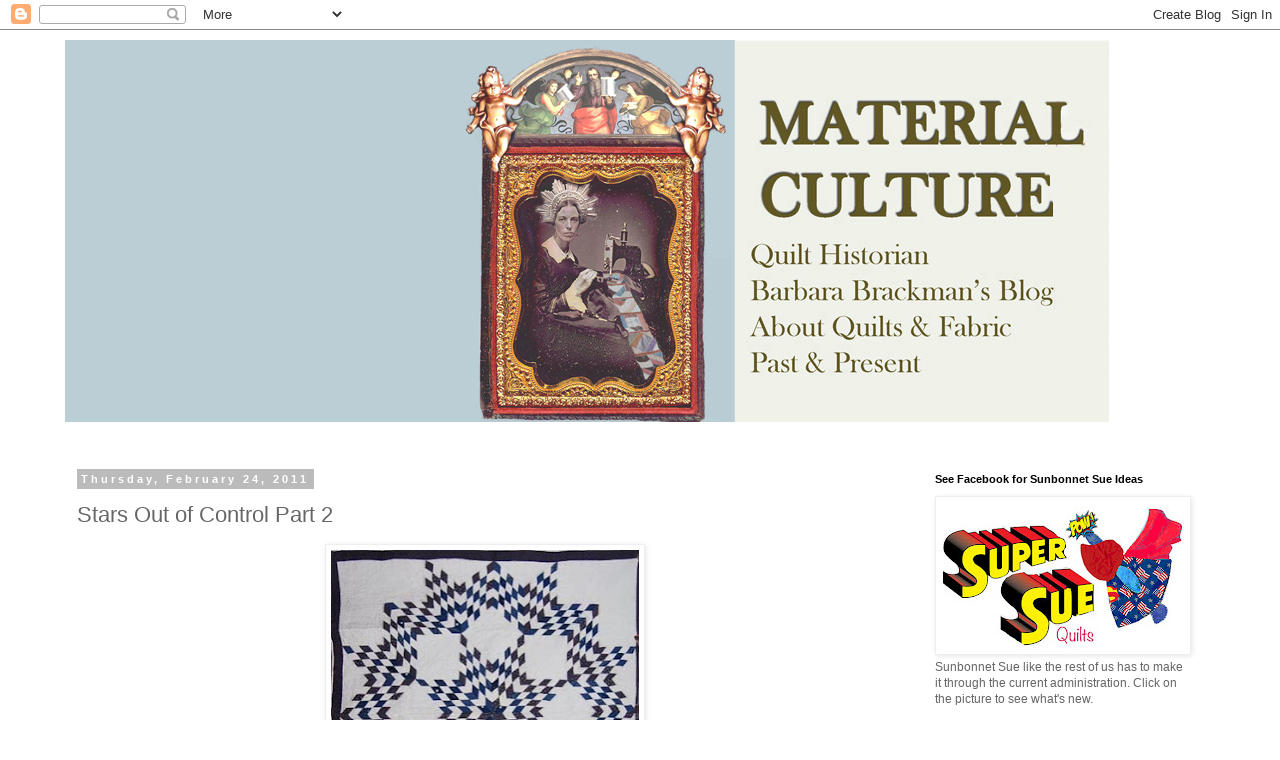

--- FILE ---
content_type: text/html; charset=UTF-8
request_url: https://barbarabrackman.blogspot.com/2011/02/stars-out-of-control-part-2.html
body_size: 29059
content:
<!DOCTYPE html>
<html class='v2' dir='ltr' lang='en'>
<head>
<link href='https://www.blogger.com/static/v1/widgets/335934321-css_bundle_v2.css' rel='stylesheet' type='text/css'/>
<meta content='width=1100' name='viewport'/>
<meta content='text/html; charset=UTF-8' http-equiv='Content-Type'/>
<meta content='blogger' name='generator'/>
<link href='https://barbarabrackman.blogspot.com/favicon.ico' rel='icon' type='image/x-icon'/>
<link href='http://barbarabrackman.blogspot.com/2011/02/stars-out-of-control-part-2.html' rel='canonical'/>
<link rel="alternate" type="application/atom+xml" title="Barbara Brackman&#39;s  MATERIAL CULTURE - Atom" href="https://barbarabrackman.blogspot.com/feeds/posts/default" />
<link rel="alternate" type="application/rss+xml" title="Barbara Brackman&#39;s  MATERIAL CULTURE - RSS" href="https://barbarabrackman.blogspot.com/feeds/posts/default?alt=rss" />
<link rel="service.post" type="application/atom+xml" title="Barbara Brackman&#39;s  MATERIAL CULTURE - Atom" href="https://www.blogger.com/feeds/289466493716180465/posts/default" />

<link rel="alternate" type="application/atom+xml" title="Barbara Brackman&#39;s  MATERIAL CULTURE - Atom" href="https://barbarabrackman.blogspot.com/feeds/4708763511755971324/comments/default" />
<!--Can't find substitution for tag [blog.ieCssRetrofitLinks]-->
<link href='https://blogger.googleusercontent.com/img/b/R29vZ2xl/AVvXsEjXv9O0V_ys1vroyxBff5cSZ54_RoBblWN06DkcXKNUW_0E9qMQ7QlJnvxwGcAkHAV_3LI-HWLG501JA25rSz3Uzq5Z3JjkOJ0fI82toHDcoCIsVwwK-W-0KXjfe7AkeaJoCs3AdfYFpwA/s320/blue.jpg' rel='image_src'/>
<meta content='http://barbarabrackman.blogspot.com/2011/02/stars-out-of-control-part-2.html' property='og:url'/>
<meta content='Stars Out of Control Part 2' property='og:title'/>
<meta content='These stars that cover the whole quilt top often work really well. Even when the sewing is a bit problematic the graphic impact saves the qu...' property='og:description'/>
<meta content='https://blogger.googleusercontent.com/img/b/R29vZ2xl/AVvXsEjXv9O0V_ys1vroyxBff5cSZ54_RoBblWN06DkcXKNUW_0E9qMQ7QlJnvxwGcAkHAV_3LI-HWLG501JA25rSz3Uzq5Z3JjkOJ0fI82toHDcoCIsVwwK-W-0KXjfe7AkeaJoCs3AdfYFpwA/w1200-h630-p-k-no-nu/blue.jpg' property='og:image'/>
<title>Barbara Brackman's  MATERIAL CULTURE: Stars Out of Control Part 2</title>
<style id='page-skin-1' type='text/css'><!--
/*
-----------------------------------------------
Blogger Template Style
Name:     Simple
Designer: Blogger
URL:      www.blogger.com
----------------------------------------------- */
/* Content
----------------------------------------------- */
body {
font: normal normal 12px 'Trebuchet MS', Trebuchet, Verdana, sans-serif;
color: #666666;
background: #ffffff none repeat scroll top left;
padding: 0 0 0 0;
}
html body .region-inner {
min-width: 0;
max-width: 100%;
width: auto;
}
h2 {
font-size: 22px;
}
a:link {
text-decoration:none;
color: #2288bb;
}
a:visited {
text-decoration:none;
color: #888888;
}
a:hover {
text-decoration:underline;
color: #33aaff;
}
.body-fauxcolumn-outer .fauxcolumn-inner {
background: transparent none repeat scroll top left;
_background-image: none;
}
.body-fauxcolumn-outer .cap-top {
position: absolute;
z-index: 1;
height: 400px;
width: 100%;
}
.body-fauxcolumn-outer .cap-top .cap-left {
width: 100%;
background: transparent none repeat-x scroll top left;
_background-image: none;
}
.content-outer {
-moz-box-shadow: 0 0 0 rgba(0, 0, 0, .15);
-webkit-box-shadow: 0 0 0 rgba(0, 0, 0, .15);
-goog-ms-box-shadow: 0 0 0 #333333;
box-shadow: 0 0 0 rgba(0, 0, 0, .15);
margin-bottom: 1px;
}
.content-inner {
padding: 10px 40px;
}
.content-inner {
background-color: #ffffff;
}
/* Header
----------------------------------------------- */
.header-outer {
background: transparent none repeat-x scroll 0 -400px;
_background-image: none;
}
.Header h1 {
font: normal normal 40px 'Trebuchet MS',Trebuchet,Verdana,sans-serif;
color: #000000;
text-shadow: 0 0 0 rgba(0, 0, 0, .2);
}
.Header h1 a {
color: #000000;
}
.Header .description {
font-size: 18px;
color: #000000;
}
.header-inner .Header .titlewrapper {
padding: 22px 0;
}
.header-inner .Header .descriptionwrapper {
padding: 0 0;
}
/* Tabs
----------------------------------------------- */
.tabs-inner .section:first-child {
border-top: 0 solid #dddddd;
}
.tabs-inner .section:first-child ul {
margin-top: -1px;
border-top: 1px solid #dddddd;
border-left: 1px solid #dddddd;
border-right: 1px solid #dddddd;
}
.tabs-inner .widget ul {
background: transparent none repeat-x scroll 0 -800px;
_background-image: none;
border-bottom: 1px solid #dddddd;
margin-top: 0;
margin-left: -30px;
margin-right: -30px;
}
.tabs-inner .widget li a {
display: inline-block;
padding: .6em 1em;
font: normal normal 12px 'Trebuchet MS', Trebuchet, Verdana, sans-serif;
color: #000000;
border-left: 1px solid #ffffff;
border-right: 1px solid #dddddd;
}
.tabs-inner .widget li:first-child a {
border-left: none;
}
.tabs-inner .widget li.selected a, .tabs-inner .widget li a:hover {
color: #000000;
background-color: #eeeeee;
text-decoration: none;
}
/* Columns
----------------------------------------------- */
.main-outer {
border-top: 0 solid transparent;
}
.fauxcolumn-left-outer .fauxcolumn-inner {
border-right: 1px solid transparent;
}
.fauxcolumn-right-outer .fauxcolumn-inner {
border-left: 1px solid transparent;
}
/* Headings
----------------------------------------------- */
div.widget > h2,
div.widget h2.title {
margin: 0 0 1em 0;
font: normal bold 11px 'Trebuchet MS',Trebuchet,Verdana,sans-serif;
color: #000000;
}
/* Widgets
----------------------------------------------- */
.widget .zippy {
color: #999999;
text-shadow: 2px 2px 1px rgba(0, 0, 0, .1);
}
.widget .popular-posts ul {
list-style: none;
}
/* Posts
----------------------------------------------- */
h2.date-header {
font: normal bold 11px Arial, Tahoma, Helvetica, FreeSans, sans-serif;
}
.date-header span {
background-color: #bbbbbb;
color: #ffffff;
padding: 0.4em;
letter-spacing: 3px;
margin: inherit;
}
.main-inner {
padding-top: 35px;
padding-bottom: 65px;
}
.main-inner .column-center-inner {
padding: 0 0;
}
.main-inner .column-center-inner .section {
margin: 0 1em;
}
.post {
margin: 0 0 45px 0;
}
h3.post-title, .comments h4 {
font: normal normal 22px 'Trebuchet MS',Trebuchet,Verdana,sans-serif;
margin: .75em 0 0;
}
.post-body {
font-size: 110%;
line-height: 1.4;
position: relative;
}
.post-body img, .post-body .tr-caption-container, .Profile img, .Image img,
.BlogList .item-thumbnail img {
padding: 2px;
background: #ffffff;
border: 1px solid #eeeeee;
-moz-box-shadow: 1px 1px 5px rgba(0, 0, 0, .1);
-webkit-box-shadow: 1px 1px 5px rgba(0, 0, 0, .1);
box-shadow: 1px 1px 5px rgba(0, 0, 0, .1);
}
.post-body img, .post-body .tr-caption-container {
padding: 5px;
}
.post-body .tr-caption-container {
color: #666666;
}
.post-body .tr-caption-container img {
padding: 0;
background: transparent;
border: none;
-moz-box-shadow: 0 0 0 rgba(0, 0, 0, .1);
-webkit-box-shadow: 0 0 0 rgba(0, 0, 0, .1);
box-shadow: 0 0 0 rgba(0, 0, 0, .1);
}
.post-header {
margin: 0 0 1.5em;
line-height: 1.6;
font-size: 90%;
}
.post-footer {
margin: 20px -2px 0;
padding: 5px 10px;
color: #666666;
background-color: #eeeeee;
border-bottom: 1px solid #eeeeee;
line-height: 1.6;
font-size: 90%;
}
#comments .comment-author {
padding-top: 1.5em;
border-top: 1px solid transparent;
background-position: 0 1.5em;
}
#comments .comment-author:first-child {
padding-top: 0;
border-top: none;
}
.avatar-image-container {
margin: .2em 0 0;
}
#comments .avatar-image-container img {
border: 1px solid #eeeeee;
}
/* Comments
----------------------------------------------- */
.comments .comments-content .icon.blog-author {
background-repeat: no-repeat;
background-image: url([data-uri]);
}
.comments .comments-content .loadmore a {
border-top: 1px solid #999999;
border-bottom: 1px solid #999999;
}
.comments .comment-thread.inline-thread {
background-color: #eeeeee;
}
.comments .continue {
border-top: 2px solid #999999;
}
/* Accents
---------------------------------------------- */
.section-columns td.columns-cell {
border-left: 1px solid transparent;
}
.blog-pager {
background: transparent url(//www.blogblog.com/1kt/simple/paging_dot.png) repeat-x scroll top center;
}
.blog-pager-older-link, .home-link,
.blog-pager-newer-link {
background-color: #ffffff;
padding: 5px;
}
.footer-outer {
border-top: 1px dashed #bbbbbb;
}
/* Mobile
----------------------------------------------- */
body.mobile  {
background-size: auto;
}
.mobile .body-fauxcolumn-outer {
background: transparent none repeat scroll top left;
}
.mobile .body-fauxcolumn-outer .cap-top {
background-size: 100% auto;
}
.mobile .content-outer {
-webkit-box-shadow: 0 0 3px rgba(0, 0, 0, .15);
box-shadow: 0 0 3px rgba(0, 0, 0, .15);
}
.mobile .tabs-inner .widget ul {
margin-left: 0;
margin-right: 0;
}
.mobile .post {
margin: 0;
}
.mobile .main-inner .column-center-inner .section {
margin: 0;
}
.mobile .date-header span {
padding: 0.1em 10px;
margin: 0 -10px;
}
.mobile h3.post-title {
margin: 0;
}
.mobile .blog-pager {
background: transparent none no-repeat scroll top center;
}
.mobile .footer-outer {
border-top: none;
}
.mobile .main-inner, .mobile .footer-inner {
background-color: #ffffff;
}
.mobile-index-contents {
color: #666666;
}
.mobile-link-button {
background-color: #2288bb;
}
.mobile-link-button a:link, .mobile-link-button a:visited {
color: #ffffff;
}
.mobile .tabs-inner .section:first-child {
border-top: none;
}
.mobile .tabs-inner .PageList .widget-content {
background-color: #eeeeee;
color: #000000;
border-top: 1px solid #dddddd;
border-bottom: 1px solid #dddddd;
}
.mobile .tabs-inner .PageList .widget-content .pagelist-arrow {
border-left: 1px solid #dddddd;
}

--></style>
<style id='template-skin-1' type='text/css'><!--
body {
min-width: 1230px;
}
.content-outer, .content-fauxcolumn-outer, .region-inner {
min-width: 1230px;
max-width: 1230px;
_width: 1230px;
}
.main-inner .columns {
padding-left: 0;
padding-right: 310px;
}
.main-inner .fauxcolumn-center-outer {
left: 0;
right: 310px;
/* IE6 does not respect left and right together */
_width: expression(this.parentNode.offsetWidth -
parseInt("0") -
parseInt("310px") + 'px');
}
.main-inner .fauxcolumn-left-outer {
width: 0;
}
.main-inner .fauxcolumn-right-outer {
width: 310px;
}
.main-inner .column-left-outer {
width: 0;
right: 100%;
margin-left: -0;
}
.main-inner .column-right-outer {
width: 310px;
margin-right: -310px;
}
#layout {
min-width: 0;
}
#layout .content-outer {
min-width: 0;
width: 800px;
}
#layout .region-inner {
min-width: 0;
width: auto;
}
body#layout div.add_widget {
padding: 8px;
}
body#layout div.add_widget a {
margin-left: 32px;
}
--></style>
<link href='https://www.blogger.com/dyn-css/authorization.css?targetBlogID=289466493716180465&amp;zx=27f0e839-45f3-4167-b507-67d7ab0257d1' media='none' onload='if(media!=&#39;all&#39;)media=&#39;all&#39;' rel='stylesheet'/><noscript><link href='https://www.blogger.com/dyn-css/authorization.css?targetBlogID=289466493716180465&amp;zx=27f0e839-45f3-4167-b507-67d7ab0257d1' rel='stylesheet'/></noscript>
<meta name='google-adsense-platform-account' content='ca-host-pub-1556223355139109'/>
<meta name='google-adsense-platform-domain' content='blogspot.com'/>

</head>
<body class='loading variant-simplysimple'>
<div class='navbar section' id='navbar' name='Navbar'><div class='widget Navbar' data-version='1' id='Navbar1'><script type="text/javascript">
    function setAttributeOnload(object, attribute, val) {
      if(window.addEventListener) {
        window.addEventListener('load',
          function(){ object[attribute] = val; }, false);
      } else {
        window.attachEvent('onload', function(){ object[attribute] = val; });
      }
    }
  </script>
<div id="navbar-iframe-container"></div>
<script type="text/javascript" src="https://apis.google.com/js/platform.js"></script>
<script type="text/javascript">
      gapi.load("gapi.iframes:gapi.iframes.style.bubble", function() {
        if (gapi.iframes && gapi.iframes.getContext) {
          gapi.iframes.getContext().openChild({
              url: 'https://www.blogger.com/navbar/289466493716180465?po\x3d4708763511755971324\x26origin\x3dhttps://barbarabrackman.blogspot.com',
              where: document.getElementById("navbar-iframe-container"),
              id: "navbar-iframe"
          });
        }
      });
    </script><script type="text/javascript">
(function() {
var script = document.createElement('script');
script.type = 'text/javascript';
script.src = '//pagead2.googlesyndication.com/pagead/js/google_top_exp.js';
var head = document.getElementsByTagName('head')[0];
if (head) {
head.appendChild(script);
}})();
</script>
</div></div>
<div class='body-fauxcolumns'>
<div class='fauxcolumn-outer body-fauxcolumn-outer'>
<div class='cap-top'>
<div class='cap-left'></div>
<div class='cap-right'></div>
</div>
<div class='fauxborder-left'>
<div class='fauxborder-right'></div>
<div class='fauxcolumn-inner'>
</div>
</div>
<div class='cap-bottom'>
<div class='cap-left'></div>
<div class='cap-right'></div>
</div>
</div>
</div>
<div class='content'>
<div class='content-fauxcolumns'>
<div class='fauxcolumn-outer content-fauxcolumn-outer'>
<div class='cap-top'>
<div class='cap-left'></div>
<div class='cap-right'></div>
</div>
<div class='fauxborder-left'>
<div class='fauxborder-right'></div>
<div class='fauxcolumn-inner'>
</div>
</div>
<div class='cap-bottom'>
<div class='cap-left'></div>
<div class='cap-right'></div>
</div>
</div>
</div>
<div class='content-outer'>
<div class='content-cap-top cap-top'>
<div class='cap-left'></div>
<div class='cap-right'></div>
</div>
<div class='fauxborder-left content-fauxborder-left'>
<div class='fauxborder-right content-fauxborder-right'></div>
<div class='content-inner'>
<header>
<div class='header-outer'>
<div class='header-cap-top cap-top'>
<div class='cap-left'></div>
<div class='cap-right'></div>
</div>
<div class='fauxborder-left header-fauxborder-left'>
<div class='fauxborder-right header-fauxborder-right'></div>
<div class='region-inner header-inner'>
<div class='header section' id='header' name='Header'><div class='widget Header' data-version='1' id='Header1'>
<div id='header-inner'>
<a href='https://barbarabrackman.blogspot.com/' style='display: block'>
<img alt='Barbara Brackman&#39;s <br> MATERIAL CULTURE' height='382px; ' id='Header1_headerimg' src='https://blogger.googleusercontent.com/img/a/AVvXsEhDoEk3IpPaRJC6GSEk7O0IpgMqww5TNHnxzu1VdnOePmNzmXzcA6usU7AybLButr0lwF10VO2i9lgUvPncYjXTlXWw-cHBqFguY4RKiOGXEZdClfbLzdrvfhAxhTipxsE2kL7lJ2raBuOxbQChTLRHetQQyjDT1sUXU0IPVTPxEoa8yTIBixfOvKSy213c=s1044' style='display: block' width='1044px; '/>
</a>
</div>
</div></div>
</div>
</div>
<div class='header-cap-bottom cap-bottom'>
<div class='cap-left'></div>
<div class='cap-right'></div>
</div>
</div>
</header>
<div class='tabs-outer'>
<div class='tabs-cap-top cap-top'>
<div class='cap-left'></div>
<div class='cap-right'></div>
</div>
<div class='fauxborder-left tabs-fauxborder-left'>
<div class='fauxborder-right tabs-fauxborder-right'></div>
<div class='region-inner tabs-inner'>
<div class='tabs section' id='crosscol' name='Cross-Column'><div class='widget Text' data-version='1' id='Text1'>
<h2 class='title'>QUILTS &amp; FABRIC: PAST &amp; PRESENT</h2>
<div class='widget-content'>
<br />
</div>
<div class='clear'></div>
</div></div>
<div class='tabs no-items section' id='crosscol-overflow' name='Cross-Column 2'></div>
</div>
</div>
<div class='tabs-cap-bottom cap-bottom'>
<div class='cap-left'></div>
<div class='cap-right'></div>
</div>
</div>
<div class='main-outer'>
<div class='main-cap-top cap-top'>
<div class='cap-left'></div>
<div class='cap-right'></div>
</div>
<div class='fauxborder-left main-fauxborder-left'>
<div class='fauxborder-right main-fauxborder-right'></div>
<div class='region-inner main-inner'>
<div class='columns fauxcolumns'>
<div class='fauxcolumn-outer fauxcolumn-center-outer'>
<div class='cap-top'>
<div class='cap-left'></div>
<div class='cap-right'></div>
</div>
<div class='fauxborder-left'>
<div class='fauxborder-right'></div>
<div class='fauxcolumn-inner'>
</div>
</div>
<div class='cap-bottom'>
<div class='cap-left'></div>
<div class='cap-right'></div>
</div>
</div>
<div class='fauxcolumn-outer fauxcolumn-left-outer'>
<div class='cap-top'>
<div class='cap-left'></div>
<div class='cap-right'></div>
</div>
<div class='fauxborder-left'>
<div class='fauxborder-right'></div>
<div class='fauxcolumn-inner'>
</div>
</div>
<div class='cap-bottom'>
<div class='cap-left'></div>
<div class='cap-right'></div>
</div>
</div>
<div class='fauxcolumn-outer fauxcolumn-right-outer'>
<div class='cap-top'>
<div class='cap-left'></div>
<div class='cap-right'></div>
</div>
<div class='fauxborder-left'>
<div class='fauxborder-right'></div>
<div class='fauxcolumn-inner'>
</div>
</div>
<div class='cap-bottom'>
<div class='cap-left'></div>
<div class='cap-right'></div>
</div>
</div>
<!-- corrects IE6 width calculation -->
<div class='columns-inner'>
<div class='column-center-outer'>
<div class='column-center-inner'>
<div class='main section' id='main' name='Main'><div class='widget Blog' data-version='1' id='Blog1'>
<div class='blog-posts hfeed'>

          <div class="date-outer">
        
<h2 class='date-header'><span>Thursday, February 24, 2011</span></h2>

          <div class="date-posts">
        
<div class='post-outer'>
<div class='post hentry uncustomized-post-template' itemprop='blogPost' itemscope='itemscope' itemtype='http://schema.org/BlogPosting'>
<meta content='https://blogger.googleusercontent.com/img/b/R29vZ2xl/AVvXsEjXv9O0V_ys1vroyxBff5cSZ54_RoBblWN06DkcXKNUW_0E9qMQ7QlJnvxwGcAkHAV_3LI-HWLG501JA25rSz3Uzq5Z3JjkOJ0fI82toHDcoCIsVwwK-W-0KXjfe7AkeaJoCs3AdfYFpwA/s320/blue.jpg' itemprop='image_url'/>
<meta content='289466493716180465' itemprop='blogId'/>
<meta content='4708763511755971324' itemprop='postId'/>
<a name='4708763511755971324'></a>
<h3 class='post-title entry-title' itemprop='name'>
Stars Out of Control Part 2
</h3>
<div class='post-header'>
<div class='post-header-line-1'></div>
</div>
<div class='post-body entry-content' id='post-body-4708763511755971324' itemprop='description articleBody'>
<div class="separator" style="clear: both; text-align: center;"><a href="https://blogger.googleusercontent.com/img/b/R29vZ2xl/AVvXsEjXv9O0V_ys1vroyxBff5cSZ54_RoBblWN06DkcXKNUW_0E9qMQ7QlJnvxwGcAkHAV_3LI-HWLG501JA25rSz3Uzq5Z3JjkOJ0fI82toHDcoCIsVwwK-W-0KXjfe7AkeaJoCs3AdfYFpwA/s1600/blue.jpg" imageanchor="1" style="margin-left: 1em; margin-right: 1em;"><img border="0" height="320" n4="true" src="https://blogger.googleusercontent.com/img/b/R29vZ2xl/AVvXsEjXv9O0V_ys1vroyxBff5cSZ54_RoBblWN06DkcXKNUW_0E9qMQ7QlJnvxwGcAkHAV_3LI-HWLG501JA25rSz3Uzq5Z3JjkOJ0fI82toHDcoCIsVwwK-W-0KXjfe7AkeaJoCs3AdfYFpwA/s320/blue.jpg" width="308" /></a></div><div class="separator" style="clear: both; text-align: center;">These stars that cover the whole quilt top often work really well.</div><div class="separator" style="clear: both; text-align: center;">Even&nbsp;when the sewing is a bit problematic the graphic impact saves the quilt.</div><div class="separator" style="clear: both; text-align: center;"><br />
</div><div class="separator" style="clear: both; text-align: center;"><br />
</div><div class="separator" style="clear: both; text-align: center;"><a href="https://blogger.googleusercontent.com/img/b/R29vZ2xl/AVvXsEhW4Rrs2P2tmCqEgs3umb7aIJFq7-ugRDy6dYoEWObQUQBN1J6n8EbWZg0PqTNJ1Uk8fiKuibAlhbHteR1ZRP143muX59JsjA899TjiuKa5t1fFTCPBw6POTFDcpWDKRrCGG1fZlx_SsBM/s1600/prints.jpg" imageanchor="1" style="margin-left: 1em; margin-right: 1em;"><img border="0" height="320" n4="true" src="https://blogger.googleusercontent.com/img/b/R29vZ2xl/AVvXsEhW4Rrs2P2tmCqEgs3umb7aIJFq7-ugRDy6dYoEWObQUQBN1J6n8EbWZg0PqTNJ1Uk8fiKuibAlhbHteR1ZRP143muX59JsjA899TjiuKa5t1fFTCPBw6POTFDcpWDKRrCGG1fZlx_SsBM/s320/prints.jpg" width="305" /></a></div><div class="separator" style="clear: both; text-align: center;">You can see why everybody wants to make one---at least one.</div><div class="separator" style="clear: both; text-align: center;"><br />
</div><div class="separator" style="clear: both; text-align: center;"><br />
</div><div class="separator" style="clear: both; text-align: center;"><a href="https://blogger.googleusercontent.com/img/b/R29vZ2xl/AVvXsEjW2PAx54A3Z5kVmMlaOSM9taZOP4bv01B2BISq0XbwKzAdmSZwAh0evfjtr9-ow81FY33e0SM-_YQ4SlPDR2kZT5ddxrkR-IISih9P9G3g6vhIKcLa3-FVHXNE8uMf7D8nC9EM97vOcGU/s1600/flashy.jpg" imageanchor="1" style="margin-left: 1em; margin-right: 1em;"><img border="0" height="320" n4="true" src="https://blogger.googleusercontent.com/img/b/R29vZ2xl/AVvXsEjW2PAx54A3Z5kVmMlaOSM9taZOP4bv01B2BISq0XbwKzAdmSZwAh0evfjtr9-ow81FY33e0SM-_YQ4SlPDR2kZT5ddxrkR-IISih9P9G3g6vhIKcLa3-FVHXNE8uMf7D8nC9EM97vOcGU/s320/flashy.jpg" width="316" /></a></div><div class="separator" style="clear: both; text-align: center;">When the graphics work they are impressive.</div><div class="separator" style="clear: both; text-align: center;">But sometimes stitchers bite off more than they can chew.</div><div class="separator" style="clear: both; text-align: center;"><br />
</div><div class="separator" style="clear: both; text-align: center;"><br />
</div><div class="separator" style="clear: both; text-align: center;"><a href="https://blogger.googleusercontent.com/img/b/R29vZ2xl/AVvXsEj5YFKiG2_t46epoQE1W43dszFtMVJcO3R5AyxTnus1taHIgxtLDcdecqNZtr8u9ezTjykO3gukf03uqXY1QAw6NOdHYfjjZFA9f2_atxrz_UpU4ErX0bk1VEUlzbMoVuPkuLV2LRnHO1E/s1600/too+many.jpg" imageanchor="1" style="margin-left: 1em; margin-right: 1em;"><img border="0" height="295" n4="true" src="https://blogger.googleusercontent.com/img/b/R29vZ2xl/AVvXsEj5YFKiG2_t46epoQE1W43dszFtMVJcO3R5AyxTnus1taHIgxtLDcdecqNZtr8u9ezTjykO3gukf03uqXY1QAw6NOdHYfjjZFA9f2_atxrz_UpU4ErX0bk1VEUlzbMoVuPkuLV2LRnHO1E/s320/too+many.jpg" width="320" /></a></div><div class="separator" style="clear: both; text-align: center;"><br />
</div><div class="separator" style="clear: both; text-align: center;"><br />
</div><div class="separator" style="clear: both; text-align: center;"><a href="https://blogger.googleusercontent.com/img/b/R29vZ2xl/AVvXsEjipJBZLVayjEovk7BUYiQTlQUmqe6VCeQJZDiVKIMsj4EjAkCDVaCcOLWrNFUS0gcuobvK83tVS4PLpPzbDAM4dbIyp_ELiDCpqodNQ-vY8cYGPcIu1Ntccja6mVpKjX-tb5ZUJ7qgwj4/s1600/7+7.jpg" imageanchor="1" style="margin-left: 1em; margin-right: 1em;"><img border="0" height="320" n4="true" src="https://blogger.googleusercontent.com/img/b/R29vZ2xl/AVvXsEjipJBZLVayjEovk7BUYiQTlQUmqe6VCeQJZDiVKIMsj4EjAkCDVaCcOLWrNFUS0gcuobvK83tVS4PLpPzbDAM4dbIyp_ELiDCpqodNQ-vY8cYGPcIu1Ntccja6mVpKjX-tb5ZUJ7qgwj4/s320/7+7.jpg" width="256" /></a></div><div class="separator" style="clear: both; text-align: center;">I showed&nbsp;seven-pointed stars in an earlier post.</div><div class="separator" style="clear: both; text-align: center;">Click here:</div><div class="separator" style="clear: both; text-align: center;"><a href="http://barbarabrackman.blogspot.com/2010/10/out-of-control.html">http://barbarabrackman.blogspot.com/2010/10/out-of-control.html</a></div><div class="separator" style="clear: both; text-align: center;"><br />
</div><div class="separator" style="clear: both; text-align: center;"><br />
</div><div class="separator" style="clear: both; text-align: center;"><a href="https://blogger.googleusercontent.com/img/b/R29vZ2xl/AVvXsEhCWKPXrMpoAeAvbuSt2pGMxuYr_pupTBHvZldrHqc3_ud7PRf27h3RmtG53uuzHHi1pPLMlg7JTX6IDeic6Xma8ya1kSvXj4Y8fqXC16QNSLhYpRicGuMLqVtY_IHH40Qhd9zbuEPd5eY/s1600/crazy.jpg" imageanchor="1" style="margin-left: 1em; margin-right: 1em;"><img border="0" height="320" n4="true" src="https://blogger.googleusercontent.com/img/b/R29vZ2xl/AVvXsEhCWKPXrMpoAeAvbuSt2pGMxuYr_pupTBHvZldrHqc3_ud7PRf27h3RmtG53uuzHHi1pPLMlg7JTX6IDeic6Xma8ya1kSvXj4Y8fqXC16QNSLhYpRicGuMLqVtY_IHH40Qhd9zbuEPd5eY/s320/crazy.jpg" width="310" /></a></div><div class="separator" style="clear: both; text-align: center;">It's surprising how common seven-pointed stars are.</div><div class="separator" style="clear: both; text-align: center;"><br />
</div><div class="separator" style="clear: both; text-align: center;"><br />
</div><div class="separator" style="clear: both; text-align: center;"><a href="https://blogger.googleusercontent.com/img/b/R29vZ2xl/AVvXsEgeODYfYKPYV7IL6JhA7W5UBtsRo09laH8_U-r8D7k-tbudnKz4fMYCEsHyQQj3KzbCCZuRoHVEt7ozGe1SpfwByjSSN-XVbLTYCnqc4133JQc_H96FwlFx9ltXZ81oKyTRLPmSFuGJlik/s1600/6+2.jpg" imageanchor="1" style="margin-left: 1em; margin-right: 1em;"><img border="0" height="320" n4="true" src="https://blogger.googleusercontent.com/img/b/R29vZ2xl/AVvXsEgeODYfYKPYV7IL6JhA7W5UBtsRo09laH8_U-r8D7k-tbudnKz4fMYCEsHyQQj3KzbCCZuRoHVEt7ozGe1SpfwByjSSN-XVbLTYCnqc4133JQc_H96FwlFx9ltXZ81oKyTRLPmSFuGJlik/s320/6+2.jpg" width="282" /></a></div><div class="separator" style="clear: both; text-align: center;">The six-pointed stars seem to have been planned, </div><div class="separator" style="clear: both; text-align: center;">as there's a long tradition of six-pointed stars.</div><div class="separator" style="clear: both; text-align: center;"><br />
</div><div class="separator" style="clear: both; text-align: center;"><br />
</div><div class="separator" style="clear: both; text-align: center;"><a href="https://blogger.googleusercontent.com/img/b/R29vZ2xl/AVvXsEhXlgFaluC0j1lJ5hP4zb-T_KbO6WhyphenhyphenftA8qGl4saakyI4k2YXy8DgixYpfRrXDAzOUiKiQC6ZeFrh4sUmOWpka6raRuRpUEGwUuzQBaGhuTYSb27BLhcW3uH9PIVK9SSdH4ffz0ncKzks/s1600/Bunch+Auctions.jpg" imageanchor="1" style="margin-left: 1em; margin-right: 1em;"><img border="0" height="311" n4="true" src="https://blogger.googleusercontent.com/img/b/R29vZ2xl/AVvXsEhXlgFaluC0j1lJ5hP4zb-T_KbO6WhyphenhyphenftA8qGl4saakyI4k2YXy8DgixYpfRrXDAzOUiKiQC6ZeFrh4sUmOWpka6raRuRpUEGwUuzQBaGhuTYSb27BLhcW3uH9PIVK9SSdH4ffz0ncKzks/s320/Bunch+Auctions.jpg" width="320" /></a></div><div class="separator" style="clear: both; text-align: center;">Here's one from about 1840.</div><div class="separator" style="clear: both; text-align: center;">She might have planned it as a seven pointed star.</div><div class="separator" style="clear: both; text-align: center;">And here's the extra point.</div><div class="separator" style="clear: both; text-align: center;"><br />
</div><div class="separator" style="clear: both; text-align: center;"><br />
</div><div class="separator" style="clear: both; text-align: center;"><a href="https://blogger.googleusercontent.com/img/b/R29vZ2xl/AVvXsEilnNwvch7gHN6HToHwQUzSoZzcVai6S4I40XfRGUiUcu7qBcKePc94CaqUa023iCi12CcZJ7UnxwNrcArfZG8pMeWDefwhyUG711HwjcxUe8gelpq8QuhGE-Vl6aMGJ_4prSc-o4Roojg/s1600/copake12_10.jpg" imageanchor="1" style="margin-left: 1em; margin-right: 1em;"><img border="0" height="320" n4="true" src="https://blogger.googleusercontent.com/img/b/R29vZ2xl/AVvXsEilnNwvch7gHN6HToHwQUzSoZzcVai6S4I40XfRGUiUcu7qBcKePc94CaqUa023iCi12CcZJ7UnxwNrcArfZG8pMeWDefwhyUG711HwjcxUe8gelpq8QuhGE-Vl6aMGJ_4prSc-o4Roojg/s320/copake12_10.jpg" width="267" /></a></div><div class="separator" style="clear: both; text-align: center;">The one-pointed star?</div><div class="separator" style="clear: both; text-align: center;"><br />
</div><div class="separator" style="clear: both; text-align: center;">There's so much that can go wrong.</div><div class="separator" style="clear: both; text-align: center;"><br />
</div><div class="separator" style="clear: both; text-align: center;"><br />
</div><div class="separator" style="clear: both; text-align: center;"><a href="https://blogger.googleusercontent.com/img/b/R29vZ2xl/AVvXsEinvdd3Zp_7GAkyCSeCd4ZbQd7x7OzrmCLEC2Irjg714uFx_iyGYyEHylj_EAyWbE3TQ35vQhCi-Tq16MohIwm8X56lAXkJeFWhZsOUEjuzCZRyZQlcf6wouBHbu7t83LWlp7st9cSqfp0/s1600/AFAMUseum+NYC+72.jpg" imageanchor="1" style="margin-left: 1em; margin-right: 1em;"><img border="0" height="320" n4="true" src="https://blogger.googleusercontent.com/img/b/R29vZ2xl/AVvXsEinvdd3Zp_7GAkyCSeCd4ZbQd7x7OzrmCLEC2Irjg714uFx_iyGYyEHylj_EAyWbE3TQ35vQhCi-Tq16MohIwm8X56lAXkJeFWhZsOUEjuzCZRyZQlcf6wouBHbu7t83LWlp7st9cSqfp0/s320/AFAMUseum+NYC+72.jpg" width="246" /></a></div><div class="separator" style="clear: both; text-align: center;">Gravity</div><div class="separator" style="clear: both; text-align: center;">From the collection of the American Folk Art Museum.</div><div class="separator" style="clear: both; text-align: center;">See information about their current exhibits here:</div><div class="separator" style="clear: both; text-align: center;"><a href="http://www.folkartmuseum.org/index.php?p=folk&amp;id=6518">http://www.folkartmuseum.org/index.php?p=folk&amp;id=6518</a>&nbsp;</div><div class="separator" style="clear: both; text-align: center;"><br />
</div><div class="separator" style="clear: both; text-align: center;"><br />
</div><div class="separator" style="clear: both; text-align: center;"><a href="https://blogger.googleusercontent.com/img/b/R29vZ2xl/AVvXsEhk9FPu23_1nt2kJRI141Dtx8JHVM-UV0giJKMD5ZJqwhb_k6WNNFUv_hAnJYgvz4Sixd2ipBYJHiS7rY3DupPwquC4sFcUJ7FhP_iExV5v2PiQSuKjjdhYjvD_Z0kUTODOfAKQc-dID-A/s1600/Collection+Deb+Rowden.jpg" imageanchor="1" style="margin-left: 1em; margin-right: 1em;"><img border="0" height="320" n4="true" src="https://blogger.googleusercontent.com/img/b/R29vZ2xl/AVvXsEhk9FPu23_1nt2kJRI141Dtx8JHVM-UV0giJKMD5ZJqwhb_k6WNNFUv_hAnJYgvz4Sixd2ipBYJHiS7rY3DupPwquC4sFcUJ7FhP_iExV5v2PiQSuKjjdhYjvD_Z0kUTODOfAKQc-dID-A/s320/Collection+Deb+Rowden.jpg" width="314" /></a></div><div class="separator" style="clear: both; text-align: center;">This one belongs to Deb Rowden.</div><div class="separator" style="clear: both; text-align: center;">&nbsp;It's the star (so to speak) of her collection of </div><div class="separator" style="clear: both; text-align: center;">Thrift Shop Quilts.</div><div class="separator" style="clear: both; text-align: center;">See her blog <em>Thrift Shop Quilts</em> by clicking here:</div><div class="separator" style="clear: both; text-align: center;"><a href="http://debrowden.blogspot.com/">http://debrowden.blogspot.com/</a></div>
<div style='clear: both;'></div>
</div>
<div class='post-footer'>
<div class='post-footer-line post-footer-line-1'>
<span class='post-author vcard'>
Posted by
<span class='fn' itemprop='author' itemscope='itemscope' itemtype='http://schema.org/Person'>
<span itemprop='name'>Barbara Brackman</span>
</span>
</span>
<span class='post-timestamp'>
at
<meta content='http://barbarabrackman.blogspot.com/2011/02/stars-out-of-control-part-2.html' itemprop='url'/>
<a class='timestamp-link' href='https://barbarabrackman.blogspot.com/2011/02/stars-out-of-control-part-2.html' rel='bookmark' title='permanent link'><abbr class='published' itemprop='datePublished' title='2011-02-24T06:38:00-06:00'>6:38&#8239;AM</abbr></a>
</span>
<span class='post-comment-link'>
</span>
<span class='post-icons'>
<span class='item-control blog-admin pid-1500319747'>
<a href='https://www.blogger.com/post-edit.g?blogID=289466493716180465&postID=4708763511755971324&from=pencil' title='Edit Post'>
<img alt='' class='icon-action' height='18' src='https://resources.blogblog.com/img/icon18_edit_allbkg.gif' width='18'/>
</a>
</span>
</span>
<div class='post-share-buttons goog-inline-block'>
</div>
</div>
<div class='post-footer-line post-footer-line-2'>
<span class='post-labels'>
Labels:
<a href='https://barbarabrackman.blogspot.com/search/label/Lone%20Star' rel='tag'>Lone Star</a>
</span>
</div>
<div class='post-footer-line post-footer-line-3'>
<span class='post-location'>
</span>
</div>
</div>
</div>
<div class='comments' id='comments'>
<a name='comments'></a>
<h4>11 comments:</h4>
<div class='comments-content'>
<script async='async' src='' type='text/javascript'></script>
<script type='text/javascript'>
    (function() {
      var items = null;
      var msgs = null;
      var config = {};

// <![CDATA[
      var cursor = null;
      if (items && items.length > 0) {
        cursor = parseInt(items[items.length - 1].timestamp) + 1;
      }

      var bodyFromEntry = function(entry) {
        var text = (entry &&
                    ((entry.content && entry.content.$t) ||
                     (entry.summary && entry.summary.$t))) ||
            '';
        if (entry && entry.gd$extendedProperty) {
          for (var k in entry.gd$extendedProperty) {
            if (entry.gd$extendedProperty[k].name == 'blogger.contentRemoved') {
              return '<span class="deleted-comment">' + text + '</span>';
            }
          }
        }
        return text;
      }

      var parse = function(data) {
        cursor = null;
        var comments = [];
        if (data && data.feed && data.feed.entry) {
          for (var i = 0, entry; entry = data.feed.entry[i]; i++) {
            var comment = {};
            // comment ID, parsed out of the original id format
            var id = /blog-(\d+).post-(\d+)/.exec(entry.id.$t);
            comment.id = id ? id[2] : null;
            comment.body = bodyFromEntry(entry);
            comment.timestamp = Date.parse(entry.published.$t) + '';
            if (entry.author && entry.author.constructor === Array) {
              var auth = entry.author[0];
              if (auth) {
                comment.author = {
                  name: (auth.name ? auth.name.$t : undefined),
                  profileUrl: (auth.uri ? auth.uri.$t : undefined),
                  avatarUrl: (auth.gd$image ? auth.gd$image.src : undefined)
                };
              }
            }
            if (entry.link) {
              if (entry.link[2]) {
                comment.link = comment.permalink = entry.link[2].href;
              }
              if (entry.link[3]) {
                var pid = /.*comments\/default\/(\d+)\?.*/.exec(entry.link[3].href);
                if (pid && pid[1]) {
                  comment.parentId = pid[1];
                }
              }
            }
            comment.deleteclass = 'item-control blog-admin';
            if (entry.gd$extendedProperty) {
              for (var k in entry.gd$extendedProperty) {
                if (entry.gd$extendedProperty[k].name == 'blogger.itemClass') {
                  comment.deleteclass += ' ' + entry.gd$extendedProperty[k].value;
                } else if (entry.gd$extendedProperty[k].name == 'blogger.displayTime') {
                  comment.displayTime = entry.gd$extendedProperty[k].value;
                }
              }
            }
            comments.push(comment);
          }
        }
        return comments;
      };

      var paginator = function(callback) {
        if (hasMore()) {
          var url = config.feed + '?alt=json&v=2&orderby=published&reverse=false&max-results=50';
          if (cursor) {
            url += '&published-min=' + new Date(cursor).toISOString();
          }
          window.bloggercomments = function(data) {
            var parsed = parse(data);
            cursor = parsed.length < 50 ? null
                : parseInt(parsed[parsed.length - 1].timestamp) + 1
            callback(parsed);
            window.bloggercomments = null;
          }
          url += '&callback=bloggercomments';
          var script = document.createElement('script');
          script.type = 'text/javascript';
          script.src = url;
          document.getElementsByTagName('head')[0].appendChild(script);
        }
      };
      var hasMore = function() {
        return !!cursor;
      };
      var getMeta = function(key, comment) {
        if ('iswriter' == key) {
          var matches = !!comment.author
              && comment.author.name == config.authorName
              && comment.author.profileUrl == config.authorUrl;
          return matches ? 'true' : '';
        } else if ('deletelink' == key) {
          return config.baseUri + '/comment/delete/'
               + config.blogId + '/' + comment.id;
        } else if ('deleteclass' == key) {
          return comment.deleteclass;
        }
        return '';
      };

      var replybox = null;
      var replyUrlParts = null;
      var replyParent = undefined;

      var onReply = function(commentId, domId) {
        if (replybox == null) {
          // lazily cache replybox, and adjust to suit this style:
          replybox = document.getElementById('comment-editor');
          if (replybox != null) {
            replybox.height = '250px';
            replybox.style.display = 'block';
            replyUrlParts = replybox.src.split('#');
          }
        }
        if (replybox && (commentId !== replyParent)) {
          replybox.src = '';
          document.getElementById(domId).insertBefore(replybox, null);
          replybox.src = replyUrlParts[0]
              + (commentId ? '&parentID=' + commentId : '')
              + '#' + replyUrlParts[1];
          replyParent = commentId;
        }
      };

      var hash = (window.location.hash || '#').substring(1);
      var startThread, targetComment;
      if (/^comment-form_/.test(hash)) {
        startThread = hash.substring('comment-form_'.length);
      } else if (/^c[0-9]+$/.test(hash)) {
        targetComment = hash.substring(1);
      }

      // Configure commenting API:
      var configJso = {
        'maxDepth': config.maxThreadDepth
      };
      var provider = {
        'id': config.postId,
        'data': items,
        'loadNext': paginator,
        'hasMore': hasMore,
        'getMeta': getMeta,
        'onReply': onReply,
        'rendered': true,
        'initComment': targetComment,
        'initReplyThread': startThread,
        'config': configJso,
        'messages': msgs
      };

      var render = function() {
        if (window.goog && window.goog.comments) {
          var holder = document.getElementById('comment-holder');
          window.goog.comments.render(holder, provider);
        }
      };

      // render now, or queue to render when library loads:
      if (window.goog && window.goog.comments) {
        render();
      } else {
        window.goog = window.goog || {};
        window.goog.comments = window.goog.comments || {};
        window.goog.comments.loadQueue = window.goog.comments.loadQueue || [];
        window.goog.comments.loadQueue.push(render);
      }
    })();
// ]]>
  </script>
<div id='comment-holder'>
<div class="comment-thread toplevel-thread"><ol id="top-ra"><li class="comment" id="c2829781197650825585"><div class="avatar-image-container"><img src="//blogger.googleusercontent.com/img/b/R29vZ2xl/AVvXsEjw0RWiaYz0f_-cZLkXOopN_jiSd8sNpU9NVkGa4PoJgY5ZbiuiNTSFM63PcI0cZJsLBg4DQNiJ-u9Alqqxfkgtz3qXwO3tCww_50i5TrU9ZxQIGvpF45VLtUEzdPrq5w/s45-c/Denniele+Bohannon.jpg" alt=""/></div><div class="comment-block"><div class="comment-header"><cite class="user"><a href="https://www.blogger.com/profile/05536464939413746652" rel="nofollow">Denniele</a></cite><span class="icon user "></span><span class="datetime secondary-text"><a rel="nofollow" href="https://barbarabrackman.blogspot.com/2011/02/stars-out-of-control-part-2.html?showComment=1298551788270#c2829781197650825585">February 24, 2011 at 6:49&#8239;AM</a></span></div><p class="comment-content">I love the one pointed star!  Makes me smile.  Denniele</p><span class="comment-actions secondary-text"><a class="comment-reply" target="_self" data-comment-id="2829781197650825585">Reply</a><span class="item-control blog-admin blog-admin pid-700759114"><a target="_self" href="https://www.blogger.com/comment/delete/289466493716180465/2829781197650825585">Delete</a></span></span></div><div class="comment-replies"><div id="c2829781197650825585-rt" class="comment-thread inline-thread hidden"><span class="thread-toggle thread-expanded"><span class="thread-arrow"></span><span class="thread-count"><a target="_self">Replies</a></span></span><ol id="c2829781197650825585-ra" class="thread-chrome thread-expanded"><div></div><div id="c2829781197650825585-continue" class="continue"><a class="comment-reply" target="_self" data-comment-id="2829781197650825585">Reply</a></div></ol></div></div><div class="comment-replybox-single" id="c2829781197650825585-ce"></div></li><li class="comment" id="c5057199552163047841"><div class="avatar-image-container"><img src="//blogger.googleusercontent.com/img/b/R29vZ2xl/AVvXsEi1QQX9cIEYKwrSAuM3ucUs97Gd10tIPiglz5twXT1V8_-k25ed0f6_MPHaHWYZTpUv4PsEDT9_RPI2eR2u7u9ooUuW0fSvFiih-6SJ74vIUaoFD4jtOQA79a3PD6S2uQ/s45-c/Blueberry+Nice.JPG" alt=""/></div><div class="comment-block"><div class="comment-header"><cite class="user"><a href="https://www.blogger.com/profile/17335103272220634884" rel="nofollow">Jeanne </a></cite><span class="icon user "></span><span class="datetime secondary-text"><a rel="nofollow" href="https://barbarabrackman.blogspot.com/2011/02/stars-out-of-control-part-2.html?showComment=1298555279101#c5057199552163047841">February 24, 2011 at 7:47&#8239;AM</a></span></div><p class="comment-content">My stars, aren&#39;t they interesting !   <br><br>I have two in my TBF (to be finished) bin...  Will I ever ?  (good question)...</p><span class="comment-actions secondary-text"><a class="comment-reply" target="_self" data-comment-id="5057199552163047841">Reply</a><span class="item-control blog-admin blog-admin pid-1878604013"><a target="_self" href="https://www.blogger.com/comment/delete/289466493716180465/5057199552163047841">Delete</a></span></span></div><div class="comment-replies"><div id="c5057199552163047841-rt" class="comment-thread inline-thread hidden"><span class="thread-toggle thread-expanded"><span class="thread-arrow"></span><span class="thread-count"><a target="_self">Replies</a></span></span><ol id="c5057199552163047841-ra" class="thread-chrome thread-expanded"><div></div><div id="c5057199552163047841-continue" class="continue"><a class="comment-reply" target="_self" data-comment-id="5057199552163047841">Reply</a></div></ol></div></div><div class="comment-replybox-single" id="c5057199552163047841-ce"></div></li><li class="comment" id="c433246659358753685"><div class="avatar-image-container"><img src="//3.bp.blogspot.com/_eqg5v0rGOjg/TKkYyglxttI/AAAAAAAAAAo/yuXuyy8vtpA/S45-s35/She%2BLoves%2BMe-1.jpg" alt=""/></div><div class="comment-block"><div class="comment-header"><cite class="user"><a href="https://www.blogger.com/profile/14521624408272928308" rel="nofollow">Osage River Quilt Company</a></cite><span class="icon user "></span><span class="datetime secondary-text"><a rel="nofollow" href="https://barbarabrackman.blogspot.com/2011/02/stars-out-of-control-part-2.html?showComment=1298557337990#c433246659358753685">February 24, 2011 at 8:22&#8239;AM</a></span></div><p class="comment-content">Now those are some lucky stars being able to see the light of day!  Loved each and every one.  Thanks for the post!</p><span class="comment-actions secondary-text"><a class="comment-reply" target="_self" data-comment-id="433246659358753685">Reply</a><span class="item-control blog-admin blog-admin pid-1989523992"><a target="_self" href="https://www.blogger.com/comment/delete/289466493716180465/433246659358753685">Delete</a></span></span></div><div class="comment-replies"><div id="c433246659358753685-rt" class="comment-thread inline-thread hidden"><span class="thread-toggle thread-expanded"><span class="thread-arrow"></span><span class="thread-count"><a target="_self">Replies</a></span></span><ol id="c433246659358753685-ra" class="thread-chrome thread-expanded"><div></div><div id="c433246659358753685-continue" class="continue"><a class="comment-reply" target="_self" data-comment-id="433246659358753685">Reply</a></div></ol></div></div><div class="comment-replybox-single" id="c433246659358753685-ce"></div></li><li class="comment" id="c6210045898239672747"><div class="avatar-image-container"><img src="//3.bp.blogspot.com/_zYTk9PjmerA/SXge0TADamI/AAAAAAAACr4/qrxB5JCuZoU/S45-s35/2008%2BDecember%2B029.jpg" alt=""/></div><div class="comment-block"><div class="comment-header"><cite class="user"><a href="https://www.blogger.com/profile/03324287185970922332" rel="nofollow">YankeeQuilter</a></cite><span class="icon user "></span><span class="datetime secondary-text"><a rel="nofollow" href="https://barbarabrackman.blogspot.com/2011/02/stars-out-of-control-part-2.html?showComment=1298558429748#c6210045898239672747">February 24, 2011 at 8:40&#8239;AM</a></span></div><p class="comment-content">I love big star quilts...to look at!  I&#39;ve made two - ten years apart.  I guess that is how long it took for me to forget how nail-biting all that darn bias can be!  I do find lots of unfinished ones in the the charitystore/fleamarket routes though many of them are very oddly shaped!</p><span class="comment-actions secondary-text"><a class="comment-reply" target="_self" data-comment-id="6210045898239672747">Reply</a><span class="item-control blog-admin blog-admin pid-1227769872"><a target="_self" href="https://www.blogger.com/comment/delete/289466493716180465/6210045898239672747">Delete</a></span></span></div><div class="comment-replies"><div id="c6210045898239672747-rt" class="comment-thread inline-thread hidden"><span class="thread-toggle thread-expanded"><span class="thread-arrow"></span><span class="thread-count"><a target="_self">Replies</a></span></span><ol id="c6210045898239672747-ra" class="thread-chrome thread-expanded"><div></div><div id="c6210045898239672747-continue" class="continue"><a class="comment-reply" target="_self" data-comment-id="6210045898239672747">Reply</a></div></ol></div></div><div class="comment-replybox-single" id="c6210045898239672747-ce"></div></li><li class="comment" id="c4388252273086402529"><div class="avatar-image-container"><img src="//blogger.googleusercontent.com/img/b/R29vZ2xl/AVvXsEiJMZ4ZuJkNH-ERAe-YqBreIVkmgnqTeo0VrMfVnjgG8HVUsmDOpAzLpIinWcXwqm5o9I0Tom7iIkbFMNLIw5qxRo4JR70iiKTv7cPU2qjtQqhJNIVpnDeDd7tD_-CHhw/s45-c/*" alt=""/></div><div class="comment-block"><div class="comment-header"><cite class="user"><a href="https://www.blogger.com/profile/08342637667662268215" rel="nofollow">Sujata Shah</a></cite><span class="icon user "></span><span class="datetime secondary-text"><a rel="nofollow" href="https://barbarabrackman.blogspot.com/2011/02/stars-out-of-control-part-2.html?showComment=1298560057779#c4388252273086402529">February 24, 2011 at 9:07&#8239;AM</a></span></div><p class="comment-content">One pointed star!!! My favorite!LOL<br>The Gravity comes second.. wait.. I can&#39;t decide!</p><span class="comment-actions secondary-text"><a class="comment-reply" target="_self" data-comment-id="4388252273086402529">Reply</a><span class="item-control blog-admin blog-admin pid-234770617"><a target="_self" href="https://www.blogger.com/comment/delete/289466493716180465/4388252273086402529">Delete</a></span></span></div><div class="comment-replies"><div id="c4388252273086402529-rt" class="comment-thread inline-thread hidden"><span class="thread-toggle thread-expanded"><span class="thread-arrow"></span><span class="thread-count"><a target="_self">Replies</a></span></span><ol id="c4388252273086402529-ra" class="thread-chrome thread-expanded"><div></div><div id="c4388252273086402529-continue" class="continue"><a class="comment-reply" target="_self" data-comment-id="4388252273086402529">Reply</a></div></ol></div></div><div class="comment-replybox-single" id="c4388252273086402529-ce"></div></li><li class="comment" id="c3915356466326883073"><div class="avatar-image-container"><img src="//www.blogger.com/img/blogger_logo_round_35.png" alt=""/></div><div class="comment-block"><div class="comment-header"><cite class="user"><a href="https://www.blogger.com/profile/13158390991360498378" rel="nofollow">allie aller</a></cite><span class="icon user "></span><span class="datetime secondary-text"><a rel="nofollow" href="https://barbarabrackman.blogspot.com/2011/02/stars-out-of-control-part-2.html?showComment=1298565218067#c3915356466326883073">February 24, 2011 at 10:33&#8239;AM</a></span></div><p class="comment-content">When is that awesome crazy quilt from, Barbara, do you know?</p><span class="comment-actions secondary-text"><a class="comment-reply" target="_self" data-comment-id="3915356466326883073">Reply</a><span class="item-control blog-admin blog-admin pid-1509136871"><a target="_self" href="https://www.blogger.com/comment/delete/289466493716180465/3915356466326883073">Delete</a></span></span></div><div class="comment-replies"><div id="c3915356466326883073-rt" class="comment-thread inline-thread hidden"><span class="thread-toggle thread-expanded"><span class="thread-arrow"></span><span class="thread-count"><a target="_self">Replies</a></span></span><ol id="c3915356466326883073-ra" class="thread-chrome thread-expanded"><div></div><div id="c3915356466326883073-continue" class="continue"><a class="comment-reply" target="_self" data-comment-id="3915356466326883073">Reply</a></div></ol></div></div><div class="comment-replybox-single" id="c3915356466326883073-ce"></div></li><li class="comment" id="c5963853908989365213"><div class="avatar-image-container"><img src="//www.blogger.com/img/blogger_logo_round_35.png" alt=""/></div><div class="comment-block"><div class="comment-header"><cite class="user"><a href="https://www.blogger.com/profile/07948219446078848778" rel="nofollow">Barbara Brackman</a></cite><span class="icon user blog-author"></span><span class="datetime secondary-text"><a rel="nofollow" href="https://barbarabrackman.blogspot.com/2011/02/stars-out-of-control-part-2.html?showComment=1298571501478#c5963853908989365213">February 24, 2011 at 12:18&#8239;PM</a></span></div><p class="comment-content">Allie- I just find them on the online auction sites and save them in various files. This one just says crazy.</p><span class="comment-actions secondary-text"><a class="comment-reply" target="_self" data-comment-id="5963853908989365213">Reply</a><span class="item-control blog-admin blog-admin pid-1500319747"><a target="_self" href="https://www.blogger.com/comment/delete/289466493716180465/5963853908989365213">Delete</a></span></span></div><div class="comment-replies"><div id="c5963853908989365213-rt" class="comment-thread inline-thread hidden"><span class="thread-toggle thread-expanded"><span class="thread-arrow"></span><span class="thread-count"><a target="_self">Replies</a></span></span><ol id="c5963853908989365213-ra" class="thread-chrome thread-expanded"><div></div><div id="c5963853908989365213-continue" class="continue"><a class="comment-reply" target="_self" data-comment-id="5963853908989365213">Reply</a></div></ol></div></div><div class="comment-replybox-single" id="c5963853908989365213-ce"></div></li><li class="comment" id="c83710778930181875"><div class="avatar-image-container"><img src="//blogger.googleusercontent.com/img/b/R29vZ2xl/AVvXsEggpNK3AXRKu-GwRJBdQriZhrEl346lOj1hghZStdH5f4EsEC3N13tasEDvpTN8wV_83RYYMUMtmAgyr9Zuus5PZ9KpLV5DuuVPzNEaL1uJUnFGtA5uFw0Z-pBI-LA3CA/s45-c/menick.jpg" alt=""/></div><div class="comment-block"><div class="comment-header"><cite class="user"><a href="https://www.blogger.com/profile/08621977477193550261" rel="nofollow">WoolenSails</a></cite><span class="icon user "></span><span class="datetime secondary-text"><a rel="nofollow" href="https://barbarabrackman.blogspot.com/2011/02/stars-out-of-control-part-2.html?showComment=1298571627158#c83710778930181875">February 24, 2011 at 12:20&#8239;PM</a></span></div><p class="comment-content">I really love the crazy quilt stars, beautiful piece.<br><br>Debbie</p><span class="comment-actions secondary-text"><a class="comment-reply" target="_self" data-comment-id="83710778930181875">Reply</a><span class="item-control blog-admin blog-admin pid-715737401"><a target="_self" href="https://www.blogger.com/comment/delete/289466493716180465/83710778930181875">Delete</a></span></span></div><div class="comment-replies"><div id="c83710778930181875-rt" class="comment-thread inline-thread hidden"><span class="thread-toggle thread-expanded"><span class="thread-arrow"></span><span class="thread-count"><a target="_self">Replies</a></span></span><ol id="c83710778930181875-ra" class="thread-chrome thread-expanded"><div></div><div id="c83710778930181875-continue" class="continue"><a class="comment-reply" target="_self" data-comment-id="83710778930181875">Reply</a></div></ol></div></div><div class="comment-replybox-single" id="c83710778930181875-ce"></div></li><li class="comment" id="c579394009208962955"><div class="avatar-image-container"><img src="//blogger.googleusercontent.com/img/b/R29vZ2xl/AVvXsEhJlx9Kpvi40Vv7p1rJr70ZJlWwOVmjk7XTjOmbi43hS_4YNJPmQwzCXl_n4DmhBCVE1wn4cE2aTrqeOlXO3_nY58p5zIlUEohOTNhMQuhNPfOCq_LR4V0sgvEP1JLO9w/s45-c/9.jpg" alt=""/></div><div class="comment-block"><div class="comment-header"><cite class="user"><a href="https://www.blogger.com/profile/15604950918235696443" rel="nofollow">Becky in VA</a></cite><span class="icon user "></span><span class="datetime secondary-text"><a rel="nofollow" href="https://barbarabrackman.blogspot.com/2011/02/stars-out-of-control-part-2.html?showComment=1298583082314#c579394009208962955">February 24, 2011 at 3:31&#8239;PM</a></span></div><p class="comment-content">Stars are captivating designs, no matter how many points. You are so good at finding and sharing them. I really, really like Gravity.</p><span class="comment-actions secondary-text"><a class="comment-reply" target="_self" data-comment-id="579394009208962955">Reply</a><span class="item-control blog-admin blog-admin pid-13893131"><a target="_self" href="https://www.blogger.com/comment/delete/289466493716180465/579394009208962955">Delete</a></span></span></div><div class="comment-replies"><div id="c579394009208962955-rt" class="comment-thread inline-thread hidden"><span class="thread-toggle thread-expanded"><span class="thread-arrow"></span><span class="thread-count"><a target="_self">Replies</a></span></span><ol id="c579394009208962955-ra" class="thread-chrome thread-expanded"><div></div><div id="c579394009208962955-continue" class="continue"><a class="comment-reply" target="_self" data-comment-id="579394009208962955">Reply</a></div></ol></div></div><div class="comment-replybox-single" id="c579394009208962955-ce"></div></li><li class="comment" id="c5318195245229094939"><div class="avatar-image-container"><img src="//www.blogger.com/img/blogger_logo_round_35.png" alt=""/></div><div class="comment-block"><div class="comment-header"><cite class="user"><a href="https://www.blogger.com/profile/08142572469569643507" rel="nofollow">Ann Champion</a></cite><span class="icon user "></span><span class="datetime secondary-text"><a rel="nofollow" href="https://barbarabrackman.blogspot.com/2011/02/stars-out-of-control-part-2.html?showComment=1298586949513#c5318195245229094939">February 24, 2011 at 4:35&#8239;PM</a></span></div><p class="comment-content">What fun! I love the various stars..but I think my favorite is Deb Rowden&#39;s..because someone finished it!  :)</p><span class="comment-actions secondary-text"><a class="comment-reply" target="_self" data-comment-id="5318195245229094939">Reply</a><span class="item-control blog-admin blog-admin pid-1173769802"><a target="_self" href="https://www.blogger.com/comment/delete/289466493716180465/5318195245229094939">Delete</a></span></span></div><div class="comment-replies"><div id="c5318195245229094939-rt" class="comment-thread inline-thread hidden"><span class="thread-toggle thread-expanded"><span class="thread-arrow"></span><span class="thread-count"><a target="_self">Replies</a></span></span><ol id="c5318195245229094939-ra" class="thread-chrome thread-expanded"><div></div><div id="c5318195245229094939-continue" class="continue"><a class="comment-reply" target="_self" data-comment-id="5318195245229094939">Reply</a></div></ol></div></div><div class="comment-replybox-single" id="c5318195245229094939-ce"></div></li><li class="comment" id="c8228091486539414597"><div class="avatar-image-container"><img src="//www.blogger.com/img/blogger_logo_round_35.png" alt=""/></div><div class="comment-block"><div class="comment-header"><cite class="user"><a href="https://www.blogger.com/profile/06127440931416786115" rel="nofollow">Carla</a></cite><span class="icon user "></span><span class="datetime secondary-text"><a rel="nofollow" href="https://barbarabrackman.blogspot.com/2011/02/stars-out-of-control-part-2.html?showComment=1298641659319#c8228091486539414597">February 25, 2011 at 7:47&#8239;AM</a></span></div><p class="comment-content">I pieced, and quilted my first lone star 2 years ago for a fund raiser.  It was on my to do list of quilts to make someday.  I was afraid of how it would all fit together after hearing and seeing &quot;unique star&quot; stories.  Turned out wonderful, and the person who won the quilt was so appreciative.  It made my angst worth while.  I will make one to keep someday, now that I know it is a doable project.</p><span class="comment-actions secondary-text"><a class="comment-reply" target="_self" data-comment-id="8228091486539414597">Reply</a><span class="item-control blog-admin blog-admin pid-1819093307"><a target="_self" href="https://www.blogger.com/comment/delete/289466493716180465/8228091486539414597">Delete</a></span></span></div><div class="comment-replies"><div id="c8228091486539414597-rt" class="comment-thread inline-thread hidden"><span class="thread-toggle thread-expanded"><span class="thread-arrow"></span><span class="thread-count"><a target="_self">Replies</a></span></span><ol id="c8228091486539414597-ra" class="thread-chrome thread-expanded"><div></div><div id="c8228091486539414597-continue" class="continue"><a class="comment-reply" target="_self" data-comment-id="8228091486539414597">Reply</a></div></ol></div></div><div class="comment-replybox-single" id="c8228091486539414597-ce"></div></li></ol><div id="top-continue" class="continue"><a class="comment-reply" target="_self">Add comment</a></div><div class="comment-replybox-thread" id="top-ce"></div><div class="loadmore hidden" data-post-id="4708763511755971324"><a target="_self">Load more...</a></div></div>
</div>
</div>
<p class='comment-footer'>
<div class='comment-form'>
<a name='comment-form'></a>
<p>
</p>
<a href='https://www.blogger.com/comment/frame/289466493716180465?po=4708763511755971324&hl=en&saa=85391&origin=https://barbarabrackman.blogspot.com' id='comment-editor-src'></a>
<iframe allowtransparency='true' class='blogger-iframe-colorize blogger-comment-from-post' frameborder='0' height='410px' id='comment-editor' name='comment-editor' src='' width='100%'></iframe>
<script src='https://www.blogger.com/static/v1/jsbin/2830521187-comment_from_post_iframe.js' type='text/javascript'></script>
<script type='text/javascript'>
      BLOG_CMT_createIframe('https://www.blogger.com/rpc_relay.html');
    </script>
</div>
</p>
<div id='backlinks-container'>
<div id='Blog1_backlinks-container'>
</div>
</div>
</div>
</div>

        </div></div>
      
</div>
<div class='blog-pager' id='blog-pager'>
<span id='blog-pager-newer-link'>
<a class='blog-pager-newer-link' href='https://barbarabrackman.blogspot.com/2011/02/dot-cutters.html' id='Blog1_blog-pager-newer-link' title='Newer Post'>Newer Post</a>
</span>
<span id='blog-pager-older-link'>
<a class='blog-pager-older-link' href='https://barbarabrackman.blogspot.com/2011/02/civil-war-reproduction-prints.html' id='Blog1_blog-pager-older-link' title='Older Post'>Older Post</a>
</span>
<a class='home-link' href='https://barbarabrackman.blogspot.com/'>Home</a>
</div>
<div class='clear'></div>
<div class='post-feeds'>
<div class='feed-links'>
Subscribe to:
<a class='feed-link' href='https://barbarabrackman.blogspot.com/feeds/4708763511755971324/comments/default' target='_blank' type='application/atom+xml'>Post Comments (Atom)</a>
</div>
</div>
</div></div>
</div>
</div>
<div class='column-left-outer'>
<div class='column-left-inner'>
<aside>
</aside>
</div>
</div>
<div class='column-right-outer'>
<div class='column-right-inner'>
<aside>
<div class='sidebar section' id='sidebar-right-1'><div class='widget Image' data-version='1' id='Image27'>
<h2>See Facebook for Sunbonnet Sue Ideas</h2>
<div class='widget-content'>
<a href='https://www.facebook.com/groups/1133604988289574'>
<img alt='See Facebook for Sunbonnet Sue Ideas' height='153' id='Image27_img' src='https://blogger.googleusercontent.com/img/a/AVvXsEjc7OdVa8pCWgH9pZhawnO_Ojkoxvwif-pL65-pvPvw5_nYoj2Ppp48EIpXAwEQ1Bd5eJTYIBRZE_O0J1irfrOaTAjUjcjqUpbSq6oXwobcBAvaOJlvlhW-TjB6WSl0InkdXwOsxM8bx8xVYHPmwD4GcvcOoBd1IdW4FU-cTanCSPQYY6yLkSayat8c5mQC=s250' width='250'/>
</a>
<br/>
<span class='caption'>Sunbonnet Sue like the rest of us has to make it through the current administration. Click on the picture to see what's new.</span>
</div>
<div class='clear'></div>
</div><div class='widget Image' data-version='1' id='Image23'>
<h2>Weekly Window Shopping</h2>
<div class='widget-content'>
<img alt='Weekly Window Shopping' height='174' id='Image23_img' src='https://blogger.googleusercontent.com/img/a/AVvXsEikiUJ0D7XmIDLiaRNtk0dvvQie6Fw2irPCK45YpqZ3q7lyzBOuirPaDr8b5qcJp1K5I_QHOTogTH5548Tk1shIeFHBEeH1RVJY0vM9SYT-KH1uuNT8FgvAoPY7JMQqCaqs2myQTzWvqtO8aidAYl3HzjETAJP4xDBYxbwcbuS6BqQ9F4O1PIwwhL860H8G=s250' width='250'/>
<br/>
<span class='caption'>Checking around to see what high-quality quilting fabrics are retailing for.</span>
</div>
<div class='clear'></div>
</div><div class='widget Image' data-version='1' id='Image17'>
<h2>ENCYCLOPEDIA OF PIECED QUILT PATTERNS: Third Edition</h2>
<div class='widget-content'>
<a href='https://electricquilt.com/online-shop/encyclopedia-of-pieced-quilt-patterns/?srsltid=AfmBOopBip7orYxLHRsVBKoxlOVOwBV3DQQePd6OrO1fwnotD-p5Zc_6'>
<img alt='ENCYCLOPEDIA OF PIECED QUILT PATTERNS: Third Edition' height='323' id='Image17_img' src='https://blogger.googleusercontent.com/img/a/AVvXsEiNuUkQDtHWkrKWdxSqZCwQIqa36bq1jcwz-GK2cWm5qaOw5RWXwYjv-F06ibMIdKvSzjRfBwvDmkszRVYaN8GQyzEWfTUvVYcEiCQW35n5WlYm-WVfy-fphL3X487J_pEJsF1Alq2ILP3mS0tkbfdr6JeODibXrVdeKPua---EuIv0me6AUMJEdw_mQUt-=s323' width='250'/>
</a>
<br/>
<span class='caption'>The perfect resource for identifying blocks and getting inspiration for your quilts! You&#8217;ll find line drawings and colored versions of 4,000+ blocks, plus their names and designer/publisher.</span>
</div>
<div class='clear'></div>
</div><div class='widget Image' data-version='1' id='Image8'>
<h2>BLOCKBASE+ -Digital version of my Encyclopedia of Pieced Quilt Patterns</h2>
<div class='widget-content'>
<a href='https://electricquilt.com/online-shop/blockbase/?srsltid=AfmBOorCiylhyq3tTANmJVNynK0HCJDA-nfZb0M3O_znRWPTU2zHdULF'>
<img alt='BLOCKBASE+ -Digital version of my Encyclopedia of Pieced Quilt Patterns' height='266' id='Image8_img' src='https://blogger.googleusercontent.com/img/a/AVvXsEieAxmVPrCtsJHGNYFTe60GBRFng16HTFXW4N96oQSchIoEAMYsaq-E4yzcVT1Y3l4OZiimR2dDomGZcKogsc5zxy8rUmOXveMiw_NkJ8uR1OKA3az0w9bonEFJJeZGd-HhjciAvZGk8LOYuzxXAvlVgLpd5LpoT8At_HxteA1ihmBTi8KLUSpKttjc5iK4=s266' width='249'/>
</a>
<br/>
<span class='caption'>Draw any of 4,000 pieced patterns, any size.</span>
</div>
<div class='clear'></div>
</div><div class='widget Image' data-version='1' id='Image3'>
<h2>Moda: William Morris Reproduction Prints</h2>
<div class='widget-content'>
<img alt='Moda: William Morris Reproduction Prints' height='185' id='Image3_img' src='https://blogger.googleusercontent.com/img/a/AVvXsEiG2bmMn5-KzqGpFTWz7_hHy3F4TWGz42wBUmuetLD0oXV9gEZIxh68-O31e-2iiszV1fpyRcASkiaEzfRqkRm0NLB3d_AetXMbU0Iu7pOEpSzVQLCfw7n6LapDzgo2yT_CEbyY3ED7DgrPa0CVtx5yJyR5uqZIxnv-tLp0oAkjpuqgQAHDQsew3AeGx4V6=s250' width='250'/>
<br/>
<span class='caption'>William Morris and I are working on a 2026 collection for Moda. Check your fabric shops next March.</span>
</div>
<div class='clear'></div>
</div><div class='widget Image' data-version='1' id='Image19'>
<h2>LIBERTY'S BIRDS: Civil War Quilts Free Applique Quilt Pattern BOM 2025</h2>
<div class='widget-content'>
<a href='https://civilwarquilts.blogspot.com/2025/07/libertys-birds-links-to-free-patterns.html'>
<img alt='LIBERTY&#39;S BIRDS: Civil War Quilts Free Applique Quilt Pattern BOM 2025' height='263' id='Image19_img' src='https://blogger.googleusercontent.com/img/a/AVvXsEiP2ljHPPALg-3FqwHX73g5XQa3jaKulxxVIpktbLpq1jS0HsqQNkzQ4d_zB11b6EKg05yMYmgmnYFrXWHxdK6-TOXb-Umle4zAAqDqR8YX9roFFSRMLmrPNeclpBBprldvwuydyzn3GHzTZhpaGuzmy-OUCQbUFLTaTf334SdPTUsk4WjLKXaW9lS0ucob=s263' width='250'/>
</a>
<br/>
<span class='caption'>Click on Denniele's blocks to see a post with links to the BOM for 2025. We'll have nine blocks in all.</span>
</div>
<div class='clear'></div>
</div><div class='widget Image' data-version='1' id='Image10'>
<h2>Petticoat Press: BOM 2025</h2>
<div class='widget-content'>
<a href='https://civilwarquilts.blogspot.com/2025/06/petticoat-press-bom-links-to-free.html'>
<img alt='Petticoat Press: BOM 2025' height='333' id='Image10_img' src='https://blogger.googleusercontent.com/img/a/AVvXsEgReXm1bGmtY_OMZ0fxCVpfePGTbSEa6DE0X7WwwQBLi6hZNSnGxmhQXZuXWJfWhXXK9oWIdU0O5v0v4wc2U9jWZW7O-Sy7rjKOwtj2IjJLiEhN5FkqjJ6Tnh-aCS1RqiybiARwGGi1vyo6j94x9-77bwQWDzAsvKRgqGtBqzm30QMM_Z4EMetWJUiCPQBv=s333' width='250'/>
</a>
<br/>
<span class='caption'>Click to see links to our free patterns for a pieced Block of the Month at CivilWarQuilts</span>
</div>
<div class='clear'></div>
</div><div class='widget Image' data-version='1' id='Image9'>
<h2>Tariffs-2025</h2>
<div class='widget-content'>
<a href='https://barbarabrackman.blogspot.com/2025/08/abominable-tariffs-5-printing-technology.html'>
<img alt='Tariffs-2025' height='167' id='Image9_img' src='https://blogger.googleusercontent.com/img/a/AVvXsEjYtxMbsRntKVF4f7RMRXuJ5MAqM-DYI0GC10j6Z12eeX8E-wGNs9hX17_aWrYX4whm8kQwHovZEWXwpFhRfoRqTO4zEaCGxxd7N7lp0m0xEsUZGHeOHHqDSs7VTml6u02TjxCMjGMRmz2ReED_JM9EMtm6m2L82t10ke4ZZ4xErbICtMqIFPP8wd_hcWOR=s250' width='250'/>
</a>
<br/>
<span class='caption'>Click on the map to see how tariffs are affecting quilt prints with links to 4 other posts.</span>
</div>
<div class='clear'></div>
</div><div class='widget Image' data-version='1' id='Image7'>
<h2>6 KNOW-IT-ALLS FACEBOOK PAGE</h2>
<div class='widget-content'>
<a href='https://www.facebook.com/groups/1413180019082731'>
<img alt='6 KNOW-IT-ALLS FACEBOOK PAGE' height='264' id='Image7_img' src='https://blogger.googleusercontent.com/img/a/AVvXsEgIKLtAr0r3nBp1iA9lhaIXMpSpyYaKPiIII4Be-Z7Or6_OVY_1URZLMcPSjlZu7MadT6MIYv_iO-lISHIv3SJuwcgasBwS5kyFvI7VOCaUx3x-EY86o0fqnljIPqX7NftvloAUHZO-oc3sm-FstLDY3a-OolF-sKIJ8OkA3AIO7eN7G8gh9wrJmSxrp-Te=s264' width='250'/>
</a>
<br/>
<span class='caption'>Click on the picture to read our Facebook Page where quilt fans show us Antique Quilts</span>
</div>
<div class='clear'></div>
</div><div class='widget Image' data-version='1' id='Image26'>
<h2>QUILT RESEARCH CENTER</h2>
<div class='widget-content'>
<a href='https://barbarabrackman.blogspot.com/2020/12/end-of-year-giving-quilt-research.html'>
<img alt='QUILT RESEARCH CENTER' height='308' id='Image26_img' src='https://blogger.googleusercontent.com/img/b/R29vZ2xl/AVvXsEi3PDPDdD2H49kVxJueOTjmzd6bTsULeAM7i_VzT2-y3Csqu0QYt7LLEOxtDvhD8DvhE7wHX26t3MSczqqSGS1eHFU6_jtracNfnA7Knz8JWpH-Mso40py4I0t52itij3GINYPNGxD8KM6X/s308/UniversityNebFoundation.jpg' width='250'/>
</a>
<br/>
<span class='caption'>Click to see a post on donating to our Quilt Research Center at the University of Nebraska Libraries.</span>
</div>
<div class='clear'></div>
</div><div class='widget Image' data-version='1' id='Image24'>
<h2>Quilt Research Collection at the University of Nebraska Libraries</h2>
<div class='widget-content'>
<a href='http://barbarabrackman.blogspot.com/2018/12/quilt-research-collection-at-university.html'>
<img alt='Quilt Research Collection at the University of Nebraska Libraries' height='289' id='Image24_img' src='https://blogger.googleusercontent.com/img/b/R29vZ2xl/AVvXsEjDZ_j1DKqHpYrUjF37evFvIoLpAyLEz2u5c0PSQx8RCJJ3mj_MKQfznCns-_BbhncDhZeAVKFFsrQ-crMAaHasuiXTW48kYc1X7yQudlMaGC73kDZmYyQBVdkHjvqeZoZN6vpjYDop29TF/s1600/dove+at+the+window.jpg' width='250'/>
</a>
<br/>
<span class='caption'>Merikay Waldvogel & I have begun a fund dedicated to a special collection for quilt research books, patterns & ephemera. Click on the newspaper pattern to read more:</span>
</div>
<div class='clear'></div>
</div><div class='widget Image' data-version='1' id='Image2'>
<h2>Searching For a Topic?</h2>
<div class='widget-content'>
<img alt='Searching For a Topic?' height='371' id='Image2_img' src='https://blogger.googleusercontent.com/img/b/R29vZ2xl/AVvXsEgvN7KOgjLNamG0BEV_vTssem9CSrfNkn48j2PE_ivr9cQzcjan7G6MiacWycGywa1XwNHnCHNzqDKxnS5dqlhup9DpUx6fPhivuiaRzY7iM05YGGYAtWt8cYag0oUG9VAmtLF_ugPuN0Y/s1600/librarians.jpg' width='210'/>
<br/>
<span class='caption'>Type a word or two in the box below.</span>
</div>
<div class='clear'></div>
</div><div class='widget BlogSearch' data-version='1' id='BlogSearch1'>
<h2 class='title'>Search This Blog</h2>
<div class='widget-content'>
<div id='BlogSearch1_form'>
<form action='https://barbarabrackman.blogspot.com/search' class='gsc-search-box' target='_top'>
<table cellpadding='0' cellspacing='0' class='gsc-search-box'>
<tbody>
<tr>
<td class='gsc-input'>
<input autocomplete='off' class='gsc-input' name='q' size='10' title='search' type='text' value=''/>
</td>
<td class='gsc-search-button'>
<input class='gsc-search-button' title='search' type='submit' value='Search'/>
</td>
</tr>
</tbody>
</table>
</form>
</div>
</div>
<div class='clear'></div>
</div><div class='widget Image' data-version='1' id='Image33'>
<h2>VISIT MY ETSY STORE</h2>
<div class='widget-content'>
<a href='https://www.etsy.com/shop/BarbaraBrackmanShop'>
<img alt='VISIT MY ETSY STORE' height='157' id='Image33_img' src='https://blogger.googleusercontent.com/img/b/R29vZ2xl/AVvXsEjnIR3cw2MIFcdvz66weJvklLkRq7jp4pCK5U7uA-uEMy5rlFFOYNEnze9DJhuggn0W3O676GDl1yDHRkPoQcBz47z2yiqgkL8YHQrVXd12Zd20GdKQYxQroGdAUklMqnGLlGkim3MASR4/s250/BBEtsyStore.jpg' width='250'/>
</a>
<br/>
<span class='caption'>Click to buy pattern PDFs to download now.</span>
</div>
<div class='clear'></div>
</div><div class='widget Image' data-version='1' id='Image31'>
<h2>FACEBOOK</h2>
<div class='widget-content'>
<a href='https://www.facebook.com/profile.php?id=100011019971781'>
<img alt='FACEBOOK' height='261' id='Image31_img' src='https://blogger.googleusercontent.com/img/b/R29vZ2xl/AVvXsEiXCvup__Y9iT5ktzGF2Jlrm-oM1As9oss-c8-7494-sfc2GVKzQw41lynzlCD24_gsyFUndtcfuKvxqqtNpGgNjruJzgL4q-6VIlfuoaAISmvmlFBl2e-e_WS4FDbBO_D8VatVzMZqc8OO/s1600-r/Facebook_icon.svg.png' width='250'/>
</a>
<br/>
<span class='caption'>Click to see it.</span>
</div>
<div class='clear'></div>
</div><div class='widget Image' data-version='1' id='Image43'>
<h2>WHAT IF THE PATTERN PRINTS TOO SMALL?</h2>
<div class='widget-content'>
<a href='http://barbarabrackman.blogspot.com/2016/06/adjusting-quilt-pattern-and-printing.html'>
<img alt='WHAT IF THE PATTERN PRINTS TOO SMALL?' height='292' id='Image43_img' src='https://blogger.googleusercontent.com/img/b/R29vZ2xl/AVvXsEj7cb1pEkD912eWf0y2xbDEP7aXk0Rv8ypWgBBW6EfzeHWc3zQRi-xMAiBy23ppvu5WU-mHBVESgiIQ0dm_gX-RNMFkMFuVYI4XLehpEBatb3wzLESNAc6poaEJCqScU2bcAeFaKFkTPRk/s1600/sofonisba-anguissola.jpg' width='250'/>
</a>
<br/>
<span class='caption'>Click on the picture to read the post. You can fix it.</span>
</div>
<div class='clear'></div>
</div><div class='widget Image' data-version='1' id='Image29'>
<h2>DOG-GONE GOOD BOOKS</h2>
<div class='widget-content'>
<a href='https://www.etsy.com/shop/BarbaraBrackmanShop'>
<img alt='DOG-GONE GOOD BOOKS' height='298' id='Image29_img' src='https://blogger.googleusercontent.com/img/b/R29vZ2xl/AVvXsEgl1wwrfImoS_kos7DyeNoMdL6HHML6Q90e1ZbVB1h4BRrQGq1_EFrUPlgLjZeFDPRcZhqk_Mn-34snt2BdxrJRcxjP8wMvZDItcyiQf_RCtqzt1KGZKNYRdRdSqGm-REr0-DQjIRoii_v0/s1600-r/doggone+good+books.jpg' width='250'/>
</a>
<br/>
<span class='caption'>I've published a lot of books on quilt history and quilt patterns over the years. Below are links to buy them. Click on the dog to see my Etsy shop where I still have a few OOP books for sale.</span>
</div>
<div class='clear'></div>
</div><div class='widget Image' data-version='1' id='Image25'>
<h2>My Books on Amazon</h2>
<div class='widget-content'>
<img alt='My Books on Amazon' height='215' id='Image25_img' src='https://blogger.googleusercontent.com/img/b/R29vZ2xl/AVvXsEislh-jxwFAjU9PW3ZL5aagnHEpakpYPPA55YMLlfnGaJIHt1oeSWcWbAbEmMjz5nMtDLQL-l_TM1EiXfHKhIWoAGEgMp_nz6kSC4D87eA6ngvoN_1dQZNxdN6AkEiiVM_grjHmBcj1Alks/s250/dot+on+books.jpg' width='250'/>
<br/>
<span class='caption'>If I don't have a copy Amazon may. Click on the Amazon link</span>
</div>
<div class='clear'></div>
</div><div class='widget Image' data-version='1' id='Image22'>
<h2>The Kansas City Star Quilts Sampler</h2>
<div class='widget-content'>
<a href='https://www.ctpub.com/the-kansas-city-star-quilts-sampler/'>
<img alt='The Kansas City Star Quilts Sampler' height='313' id='Image22_img' src='https://blogger.googleusercontent.com/img/b/R29vZ2xl/AVvXsEj1EwnoZJM2SWT_y0bjs6r3FzaWKpHrm3uYIKY2MGP5C_IMkBIKkq7EQP25dezY2BvZ4H5_Fdlkvj_xqj4NCIhZhJYoyMDaRu4NmVVeuXxTO5LYg_bfp6qTqh9J-Um0kb1aTCD_a3eD2sDP/s1600/KCSSampler+72dpi.jpg' width='250'/>
</a>
<br/>
<span class='caption'>2019 book with over 60 newspaper patterns from 1928 to 1961 and history by me. Click on the cover to see more.</span>
</div>
<div class='clear'></div>
</div><div class='widget Image' data-version='1' id='Image21'>
<h2>E-Book version of Encyclopedia of Pieced Quilt Patterns.</h2>
<div class='widget-content'>
<a href='http://www.americanquilter.com/books_supplies/item_detail.php?id=1411'>
<img alt='E-Book version of Encyclopedia of Pieced Quilt Patterns.' height='302' id='Image21_img' src='https://blogger.googleusercontent.com/img/b/R29vZ2xl/AVvXsEg5r75F-jM9bVKPdEefSoce7fQmWCGatN5-wgCLPshFw0D9dCWxUQctbvzO9ZglmV15LOqtmylyAoYIZrJz1V-qHOzFCi4efTuMqW1f4Tu9gw3sgdCrygLz-hwMfyAa0Ezmu42oYFSfwIFw/s1600/Encyclopedia.jpg' width='250'/>
</a>
<br/>
<span class='caption'>Click on the book cover to buy a downloadable version of the old black & white edition.</span>
</div>
<div class='clear'></div>
</div><div class='widget Image' data-version='1' id='Image15'>
<h2>Quilts From the Civil War</h2>
<div class='widget-content'>
<a href='https://www.etsy.com/shop/BarbaraBrackmanShop?section_id=16786420'>
<img alt='Quilts From the Civil War' height='220' id='Image15_img' src='https://blogger.googleusercontent.com/img/b/R29vZ2xl/AVvXsEhFFWPWzYkK96o-IKus1xRmkIORez4iaQOkCqNy4v_oD4m9VFxXBxNd4laujlsxJAu63XkQadhpW-U4YI6aOc2wITNRJyRNnmM_CMzo6X2q10PqHKelA917uLdsmIJVWR7flMvPQdoRP6Ij/s220/cw.jpg' width='220'/>
</a>
<br/>
<span class='caption'>Patterns & history from my first book on the topic. I still have new copies of the bound books in my Etsy shop. Click to see more.</span>
</div>
<div class='clear'></div>
</div><div class='widget Image' data-version='1' id='Image16'>
<h2>Civil War Women</h2>
<div class='widget-content'>
<a href='https://www.etsy.com/shop/BarbaraBrackmanShop?section_id=16786420'>
<img alt='Civil War Women' height='220' id='Image16_img' src='//1.bp.blogspot.com/_pzb3DiCRXew/TKs6N9IQREI/AAAAAAAAGi0/OZWmlBuv-KY/S220/Civil+War+Women+cover.jpg' width='167'/>
</a>
<br/>
<span class='caption'>Focus is quilts and how women used them during the War for fundraising, patriotism and practical bedding. I have new copies in my Etsy shop. Click to see more</span>
</div>
<div class='clear'></div>
</div><div class='widget Image' data-version='1' id='Image12'>
<h2>EMPORIA ROSE: Applique Quilts</h2>
<div class='widget-content'>
<a href='https://www.etsy.com/listing/555788712/emporia-rose-applique-quilts-barbara?ref=shop_home_active_1'>
<img alt='EMPORIA ROSE: Applique Quilts' height='251' id='Image12_img' src='https://blogger.googleusercontent.com/img/b/R29vZ2xl/AVvXsEj_Kup7MPFDqjqszaJO7rHrC9sYyyEsWI_SrRKs8XFC1sKnTMkwmEn_MXQaNIjj85BHELDPxDs8ChTA-yOlKG9OQDII-WVflRLdMh_zpTy7xmPkHqIcX-Mt4HGdjJyLoCxaaNfRYuNzBcLP/s1600/Emporia-Rose-+sq.jpg' width='250'/>
</a>
<br/>
<span class='caption'>Challenging applique from the heart of quilt country. Full-color, full-sized patterns for classic applique & quilting. Click to see in my Etsy shop.</span>
</div>
<div class='clear'></div>
</div><div class='widget Image' data-version='1' id='Image1'>
<h2>Encyclopedia of Applique</h2>
<div class='widget-content'>
<a href='http://www.ctpub.com/barbara-brackmans-encyclopedia-of-applique-print-on-demand-edition/'>
<img alt='Encyclopedia of Applique' height='220' id='Image1_img' src='https://blogger.googleusercontent.com/img/b/R29vZ2xl/AVvXsEiix7zi9C2sBWtN0OwFKadYmS-mrrsChJ6VaSZiQ3tWL5v3qqvRhy5iFvyysFt4Y6Pu5XCTkX8lb4NtKCtOOmpfeFLJHh5qJJQrlbFkIngx70_eNU1pyLlK1zODz43E48esVg4SJDtZQQQ/s220/applique.jpg' width='170'/>
</a>
<br/>
<span class='caption'>The <i>Encyclopedia of Applique</i> second edition. Click on the bookcover for more information about an eBook or a Print-On-Demand version. Or buy from my stock at my Etsy store above. I'll autograph it.</span>
</div>
<div class='clear'></div>
</div><div class='widget Image' data-version='1' id='Image14'>
<h2>America's Printed Fabrics: 1770-1890</h2>
<div class='widget-content'>
<a href='http://www.ctpub.com/americas-printed-fabrics-1770-1890-print-on-demand-edition/'>
<img alt='America&#39;s Printed Fabrics: 1770-1890' height='220' id='Image14_img' src='https://blogger.googleusercontent.com/img/b/R29vZ2xl/AVvXsEi1CIrIZ7QclZypJyMItFyyzBOmVVOxhFXDslR0UeFLgbeGT1Aa7cvjFgZKANlp0CR-ER7xAssdiDngcC8S2tM9VirvyL2SGqvKDC1cudCHAddJr4CQmHumS0kJTZvShLwiiC4A5HqAPLD-/s220/10362.jpg' width='170'/>
</a>
<br/>
<span class='caption'>How to date antique fabrics and add to your stash of reproduction prints with projects for reproduction quilts. Buy new Print-on-Demand editions or see what Amazon has below.</span>
</div>
<div class='clear'></div>
</div><div class='widget HTML' data-version='1' id='HTML5'>
<h2 class='title'>AMERICA'S PRINTED FABRICS</h2>
<div class='widget-content'>
<iframe style="width:120px;height:240px;" marginwidth="0" marginheight="0" scrolling="no" frameborder="0" src="//ws-na.amazon-adsystem.com/widgets/q?ServiceVersion=20070822&OneJS=1&Operation=GetAdHtml&MarketPlace=US&source=ac&ref=tf_til&ad_type=product_link&tracking_id=barbbracsmate-20&marketplace=amazon&region=US&placement=1571202552&asins=1571202552&linkId=e43ad5b21cd450c2c3965e95bd39600f&show_border=true&link_opens_in_new_window=true&price_color=333333&title_color=0066c0&bg_color=ffffff">
    </iframe>
</div>
<div class='clear'></div>
</div><div class='widget Image' data-version='1' id='Image4'>
<h2>CLUES IN THE CALICO eBook</h2>
<div class='widget-content'>
<a href='http://www.ctpub.com/clues-in-the-calico-ebook-1/'>
<img alt='CLUES IN THE CALICO eBook' height='323' id='Image4_img' src='https://blogger.googleusercontent.com/img/b/R29vZ2xl/AVvXsEjd_Z1bd7J_BqBl47FFlND3EIJNPxjocf6-j6wjDdRxYjSBQdpAWaQ18NclbSi4p6lLOsHAPHtv0ecev3iU5gBMfNu9xkWKmU_PBp9U8_Oas_GDD_u3fTCQyTuGYaSt0fxzAhfXE70eer0/s1600/CluesCalico.jpg' width='250'/>
</a>
<br/>
<span class='caption'>Get this classic as an eBook. Easy to find index with a digital search. See what Amazon has.</span>
</div>
<div class='clear'></div>
</div><div class='widget HTML' data-version='1' id='HTML3'>
<h2 class='title'>CLUES IN THE CALICO: BUY A USED COPY.</h2>
<div class='widget-content'>
<iframe style="width:120px;height:240px;" marginwidth="0" marginheight="0" scrolling="no" frameborder="0" src="//ws-na.amazon-adsystem.com/widgets/q?ServiceVersion=20070822&OneJS=1&Operation=GetAdHtml&MarketPlace=US&source=ac&ref=tf_til&ad_type=product_link&tracking_id=barbbracsmate-20&marketplace=amazon&region=US&placement=0939009277&asins=0939009277&linkId=56b35855eafb5ae6a65aa0164349ca88&show_border=true&link_opens_in_new_window=true&price_color=333333&title_color=0066c0&bg_color=ffffff">
    </iframe>
</div>
<div class='clear'></div>
</div><div class='widget Image' data-version='1' id='Image11'>
<h2>Making History: Quilts &amp; Fabric From 1890-1970</h2>
<div class='widget-content'>
<img alt='Making History: Quilts &amp; Fabric From 1890-1970' height='220' id='Image11_img' src='//3.bp.blogspot.com/_pzb3DiCRXew/TKswcAPhUAI/AAAAAAAAGiE/UB7WAQnk2Qo/S220/Making+History+72.jpg' width='171'/>
<br/>
<span class='caption'>A guide to making reproduction quilts, choosing reproduction prints and dating fabrics.</span>
</div>
<div class='clear'></div>
</div><div class='widget HTML' data-version='1' id='HTML2'>
<h2 class='title'>MAKING HISTORY</h2>
<div class='widget-content'>
<iframe style="width:120px;height:240px;" marginwidth="0" marginheight="0" scrolling="no" frameborder="0" src="//ws-na.amazon-adsystem.com/widgets/q?ServiceVersion=20070822&OneJS=1&Operation=GetAdHtml&MarketPlace=US&source=ac&ref=tf_til&ad_type=product_link&tracking_id=barbbracsmate-20&marketplace=amazon&region=US&placement=1571204539&asins=1571204539&linkId=808796b5ad708fb00f15144649dc306b&show_border=true&link_opens_in_new_window=true&price_color=333333&title_color=0066c0&bg_color=ffffff">
    </iframe>
</div>
<div class='clear'></div>
</div><div class='widget Image' data-version='1' id='Image13'>
<h2>Facts and Fabrications</h2>
<div class='widget-content'>
<a href='http://www.ctpub.com/facts-fabrications-unraveling-the-history-of-quilts-slavery-print-on-demand-edition/'>
<img alt='Facts and Fabrications' height='220' id='Image13_img' src='//2.bp.blogspot.com/_pzb3DiCRXew/TKsy5wDxm_I/AAAAAAAAGiU/9kxi7zUlxro/S220/Facts+Large.jpg' width='171'/>
</a>
<br/>
<span class='caption'>Traditional blocks to "Unravel the History of Quilts and Slavery." Click here to see print-on-demand & digital editions. Go to Amazon to see more.</span>
</div>
<div class='clear'></div>
</div><div class='widget HTML' data-version='1' id='HTML1'>
<h2 class='title'>FACTS &amp; FABRICATIONS</h2>
<div class='widget-content'>
<iframe style="width:120px;height:240px;" marginwidth="0" marginheight="0" scrolling="no" frameborder="0" src="//ws-na.amazon-adsystem.com/widgets/q?ServiceVersion=20070822&OneJS=1&Operation=GetAdHtml&MarketPlace=US&source=ac&ref=tf_til&ad_type=product_link&tracking_id=barbbracsmate-20&marketplace=amazon&region=US&placement=1571203648&asins=1571203648&linkId=63c80ed3ce03b72dcf6e475c29ff4f15&show_border=true&link_opens_in_new_window=true&price_color=333333&title_color=0066C0&bg_color=FFFFFF">
    </iframe>
</div>
<div class='clear'></div>
</div><div class='widget Image' data-version='1' id='Image20'>
<h2>Borderland in Butternut &amp; Blue</h2>
<div class='widget-content'>
<img alt='Borderland in Butternut &amp; Blue' height='308' id='Image20_img' src='https://blogger.googleusercontent.com/img/b/R29vZ2xl/AVvXsEiktxi5UUdOsfIy2RqEsglG_zJJW_HV1PaXn7KGbAneTZYL9H28pEjGfANCa4ca8J4nsKPs3JWXmYGIpaH9q9tTO5TVCanDr51IbeotWxpZ01W0O7gEyei49W89kevBNYj6gIjstILidhw/s1600/borderland+cover.jpg' width='250'/>
<br/>
<span class='caption'>Sampler Quilt to Recall the Civil War Along the Kansas/Missouri Border. A BOM with 14" traditional blocks and lots of history.</span>
</div>
<div class='clear'></div>
</div><div class='widget HTML' data-version='1' id='HTML13'>
<h2 class='title'>BORDERLAND IN BUTTERNUT &amp; BLUE</h2>
<div class='widget-content'>
<iframe style="width:120px;height:240px;" marginwidth="0" marginheight="0" scrolling="no" frameborder="0" src="//ws-na.amazon-adsystem.com/widgets/q?ServiceVersion=20070822&OneJS=1&Operation=GetAdHtml&MarketPlace=US&source=ac&ref=tf_til&ad_type=product_link&tracking_id=barbbracsmate-20&marketplace=amazon&region=US&placement=1933466375&asins=1933466375&linkId=185cfebe445082a1d5feed5769ddc2c2&show_border=true&link_opens_in_new_window=true&price_color=333333&title_color=0066c0&bg_color=ffffff">
    </iframe>
</div>
<div class='clear'></div>
</div><div class='widget Image' data-version='1' id='Image5'>
<h2>THE GARDEN QUILT: <br> Interpreting a Masterpiece</h2>
<div class='widget-content'>
<img alt='THE GARDEN QUILT: <br> Interpreting a Masterpiece' height='225' id='Image5_img' src='https://blogger.googleusercontent.com/img/b/R29vZ2xl/AVvXsEhQbAVDf5-AS9VrKFLynonGQSYOsNM43SM6FZ97kw2Ulu0MTficunvWLpmZu7efFQ3Aq55m0gV-d6YJwTqLTHgfhgvejsNHGzPw2demEXsiJPa_do78rssrfGU8Cv6oRpAGvOHEUHU5dQmZ/s1600/GARDEN+QUILT.jpg' width='180'/>
<br/>
<span class='caption'>Masterpiece applique from Rose Kretsinger,  Ilyse Moore and me. Create your own floral medallion with easy to use patterns & instructions.</span>
</div>
<div class='clear'></div>
</div><div class='widget HTML' data-version='1' id='HTML11'>
<h2 class='title'>THE GARDEN QUILT: INTERPRETING A MASTERPIECE</h2>
<div class='widget-content'>
<iframe style="width:120px;height:240px;" marginwidth="0" marginheight="0" scrolling="no" frameborder="0" src="//ws-na.amazon-adsystem.com/widgets/q?ServiceVersion=20070822&OneJS=1&Operation=GetAdHtml&MarketPlace=US&source=ac&ref=tf_til&ad_type=product_link&tracking_id=barbbracsmate-20&marketplace=amazon&region=US&placement=1611690455&asins=1611690455&linkId=392375ec4fdcb0241aa19f35329edfd2&show_border=true&link_opens_in_new_window=true&price_color=333333&title_color=0066c0&bg_color=ffffff">
    </iframe>
</div>
<div class='clear'></div>
</div><div class='widget Image' data-version='1' id='Image18'>
<h2>Prairie Flower: A Year on the Plains</h2>
<div class='widget-content'>
<a href='http://www.ctpub.com/prairie-flower/'>
<img alt='Prairie Flower: A Year on the Plains' height='220' id='Image18_img' src='https://blogger.googleusercontent.com/img/b/R29vZ2xl/AVvXsEjWlB6zys2ZL5EYij1Y_4va_A5oOn8nzhVDxbPSEW4tq6wJTOdbFMNK5eP0P0dAJGnPvRJhpOKhrbt4aQ077BB51rrAaLrWVnp3kQLsIyPZxGI4S9RJ4GNriwlOKNFkkkfFglgWupFypn9-/s220/prairie.jpg' width='181'/>
</a>
<br/>
<span class='caption'>Block of the month: Original applique patterns recalling the landscape of the westward migration.</span>
</div>
<div class='clear'></div>
</div><div class='widget HTML' data-version='1' id='HTML7'>
<h2 class='title'>PRAIRIE FLOWER: A YEAR ON THE PLAINS</h2>
<div class='widget-content'>
<iframe style="width:120px;height:240px;" marginwidth="0" marginheight="0" scrolling="no" frameborder="0" src="//ws-na.amazon-adsystem.com/widgets/q?ServiceVersion=20070822&OneJS=1&Operation=GetAdHtml&MarketPlace=US&source=ac&ref=tf_til&ad_type=product_link&tracking_id=barbbracsmate-20&marketplace=amazon&region=US&placement=0971292000&asins=0971292000&linkId=d142ba5a67bc42b39c5cc8055b1ea0d1&show_border=true&link_opens_in_new_window=true&price_color=333333&title_color=0066c0&bg_color=ffffff">
    </iframe>
</div>
<div class='clear'></div>
</div><div class='widget Image' data-version='1' id='Image6'>
<h2>Flora Botanica Museum Catalog</h2>
<div class='widget-content'>
<a href='http://www.ctpub.com/flora-botanica/'>
<img alt='Flora Botanica Museum Catalog' height='220' id='Image6_img' src='https://blogger.googleusercontent.com/img/b/R29vZ2xl/AVvXsEh9C9R5RNL3ea8xmHI4LCIpLXxQd9S_xIpB6b0hRjMUAexQuFdP1wFTsjQnu2iaN5RwvGW_TXzR07zlHke1r38AIWYrWD5gvHYGUOsamTJ7nO8aqwdSDuUpxBa-FJkmQHJrkeOE_5oxKKy-/s220/1090-florabotanica_brackman_300.jpg' width='172'/>
</a>
<br/>
<span class='caption'>Exhibit at the Spencer Museum of Art featuring their spectacular collection with reproduction patterns.</span>
</div>
<div class='clear'></div>
</div><div class='widget HTML' data-version='1' id='HTML4'>
<h2 class='title'>FLORA BOTANICA: Quilts from the Spencer Museum</h2>
<div class='widget-content'>
<iframe style="width:120px;height:240px;" marginwidth="0" marginheight="0" scrolling="no" frameborder="0" src="//ws-na.amazon-adsystem.com/widgets/q?ServiceVersion=20070822&OneJS=1&Operation=GetAdHtml&MarketPlace=US&source=ac&ref=tf_til&ad_type=product_link&tracking_id=barbbracsmate-20&marketplace=amazon&region=US&placement=1935362046&asins=1935362046&linkId=3359d2b82847a31362e6763d78607580&show_border=true&link_opens_in_new_window=true&price_color=333333&title_color=0066c0&bg_color=ffffff">
    </iframe>
</div>
<div class='clear'></div>
</div><div class='widget HTML' data-version='1' id='HTML8'>
<h2 class='title'>CREATE YOUR FAMILY QUILT</h2>
<div class='widget-content'>
<iframe style="width:120px;height:240px;" marginwidth="0" marginheight="0" scrolling="no" frameborder="0" src="//ws-na.amazon-adsystem.com/widgets/q?ServiceVersion=20070822&OneJS=1&Operation=GetAdHtml&MarketPlace=US&source=ac&ref=tf_til&ad_type=product_link&tracking_id=barbbracsmate-20&marketplace=amazon&region=US&placement=B01FGMVKRS&asins=B01FGMVKRS&linkId=a2dab91cc5967b1c0e54aad007fe9d49&show_border=true&link_opens_in_new_window=true&price_color=333333&title_color=0066c0&bg_color=ffffff">
    </iframe>
</div>
<div class='clear'></div>
</div><div class='widget HTML' data-version='1' id='HTML9'>
<h2 class='title'>WOMEN OF DESIGN: QUILTS IN THE NEWSPAPER</h2>
<div class='widget-content'>
<iframe style="width:120px;height:240px;" marginwidth="0" marginheight="0" scrolling="no" frameborder="0" src="//ws-na.amazon-adsystem.com/widgets/q?ServiceVersion=20070822&OneJS=1&Operation=GetAdHtml&MarketPlace=US&source=ac&ref=tf_til&ad_type=product_link&tracking_id=barbbracsmate-20&marketplace=amazon&region=US&placement=0974601292&asins=0974601292&linkId=36266484f196a2a427882b4e282ad710&show_border=true&link_opens_in_new_window=true&price_color=333333&title_color=0066c0&bg_color=ffffff">
    </iframe>
</div>
<div class='clear'></div>
</div><div class='widget HTML' data-version='1' id='HTML6'>
<h2 class='title'>KANSAS QUILTS &amp; QUILTERS</h2>
<div class='widget-content'>
<iframe style="width:120px;height:240px;" marginwidth="0" marginheight="0" scrolling="no" frameborder="0" src="//ws-na.amazon-adsystem.com/widgets/q?ServiceVersion=20070822&OneJS=1&Operation=GetAdHtml&MarketPlace=US&source=ac&ref=tf_til&ad_type=product_link&tracking_id=barbbracsmate-20&marketplace=amazon&region=US&placement=0700605851&asins=0700605851&linkId=9b1111a34740e381190cce0737c8a973&show_border=true&link_opens_in_new_window=true&price_color=333333&title_color=0066c0&bg_color=ffffff">
    </iframe>
</div>
<div class='clear'></div>
</div><div class='widget HTML' data-version='1' id='HTML10'>
<h2 class='title'>PATCHWORK SOUVENIRS</h2>
<div class='widget-content'>
<iframe style="width:120px;height:240px;" marginwidth="0" marginheight="0" scrolling="no" frameborder="0" src="//ws-na.amazon-adsystem.com/widgets/q?ServiceVersion=20070822&OneJS=1&Operation=GetAdHtml&MarketPlace=US&source=ac&ref=tf_til&ad_type=product_link&tracking_id=barbbracsmate-20&marketplace=amazon&region=US&placement=1558532579&asins=1558532579&linkId=e8447cff2fb5342beda55788100b391f&show_border=true&link_opens_in_new_window=true&price_color=333333&title_color=0066c0&bg_color=ffffff">
    </iframe>
</div>
<div class='clear'></div>
</div><div class='widget Followers' data-version='1' id='Followers1'>
<h2 class='title'>Followers</h2>
<div class='widget-content'>
<div id='Followers1-wrapper'>
<div style='margin-right:2px;'>
<div><script type="text/javascript" src="https://apis.google.com/js/platform.js"></script>
<div id="followers-iframe-container"></div>
<script type="text/javascript">
    window.followersIframe = null;
    function followersIframeOpen(url) {
      gapi.load("gapi.iframes", function() {
        if (gapi.iframes && gapi.iframes.getContext) {
          window.followersIframe = gapi.iframes.getContext().openChild({
            url: url,
            where: document.getElementById("followers-iframe-container"),
            messageHandlersFilter: gapi.iframes.CROSS_ORIGIN_IFRAMES_FILTER,
            messageHandlers: {
              '_ready': function(obj) {
                window.followersIframe.getIframeEl().height = obj.height;
              },
              'reset': function() {
                window.followersIframe.close();
                followersIframeOpen("https://www.blogger.com/followers/frame/289466493716180465?colors\x3dCgt0cmFuc3BhcmVudBILdHJhbnNwYXJlbnQaByM2NjY2NjYiByMyMjg4YmIqByNmZmZmZmYyByMwMDAwMDA6ByM2NjY2NjZCByMyMjg4YmJKByM5OTk5OTlSByMyMjg4YmJaC3RyYW5zcGFyZW50\x26pageSize\x3d21\x26hl\x3den\x26origin\x3dhttps://barbarabrackman.blogspot.com");
              },
              'open': function(url) {
                window.followersIframe.close();
                followersIframeOpen(url);
              }
            }
          });
        }
      });
    }
    followersIframeOpen("https://www.blogger.com/followers/frame/289466493716180465?colors\x3dCgt0cmFuc3BhcmVudBILdHJhbnNwYXJlbnQaByM2NjY2NjYiByMyMjg4YmIqByNmZmZmZmYyByMwMDAwMDA6ByM2NjY2NjZCByMyMjg4YmJKByM5OTk5OTlSByMyMjg4YmJaC3RyYW5zcGFyZW50\x26pageSize\x3d21\x26hl\x3den\x26origin\x3dhttps://barbarabrackman.blogspot.com");
  </script></div>
</div>
</div>
<div class='clear'></div>
</div>
</div></div>
<table border='0' cellpadding='0' cellspacing='0' class='section-columns columns-2'>
<tbody>
<tr>
<td class='first columns-cell'>
<div class='sidebar section' id='sidebar-right-2-1'><div class='widget Subscribe' data-version='1' id='Subscribe1'>
<div style='white-space:nowrap'>
<h2 class='title'>Subscribe To</h2>
<div class='widget-content'>
<div class='subscribe-wrapper subscribe-type-POST'>
<div class='subscribe expanded subscribe-type-POST' id='SW_READER_LIST_Subscribe1POST' style='display:none;'>
<div class='top'>
<span class='inner' onclick='return(_SW_toggleReaderList(event, "Subscribe1POST"));'>
<img class='subscribe-dropdown-arrow' src='https://resources.blogblog.com/img/widgets/arrow_dropdown.gif'/>
<img align='absmiddle' alt='' border='0' class='feed-icon' src='https://resources.blogblog.com/img/icon_feed12.png'/>
Posts
</span>
<div class='feed-reader-links'>
<a class='feed-reader-link' href='https://www.netvibes.com/subscribe.php?url=https%3A%2F%2Fbarbarabrackman.blogspot.com%2Ffeeds%2Fposts%2Fdefault' target='_blank'>
<img src='https://resources.blogblog.com/img/widgets/subscribe-netvibes.png'/>
</a>
<a class='feed-reader-link' href='https://add.my.yahoo.com/content?url=https%3A%2F%2Fbarbarabrackman.blogspot.com%2Ffeeds%2Fposts%2Fdefault' target='_blank'>
<img src='https://resources.blogblog.com/img/widgets/subscribe-yahoo.png'/>
</a>
<a class='feed-reader-link' href='https://barbarabrackman.blogspot.com/feeds/posts/default' target='_blank'>
<img align='absmiddle' class='feed-icon' src='https://resources.blogblog.com/img/icon_feed12.png'/>
                  Atom
                </a>
</div>
</div>
<div class='bottom'></div>
</div>
<div class='subscribe' id='SW_READER_LIST_CLOSED_Subscribe1POST' onclick='return(_SW_toggleReaderList(event, "Subscribe1POST"));'>
<div class='top'>
<span class='inner'>
<img class='subscribe-dropdown-arrow' src='https://resources.blogblog.com/img/widgets/arrow_dropdown.gif'/>
<span onclick='return(_SW_toggleReaderList(event, "Subscribe1POST"));'>
<img align='absmiddle' alt='' border='0' class='feed-icon' src='https://resources.blogblog.com/img/icon_feed12.png'/>
Posts
</span>
</span>
</div>
<div class='bottom'></div>
</div>
</div>
<div class='subscribe-wrapper subscribe-type-PER_POST'>
<div class='subscribe expanded subscribe-type-PER_POST' id='SW_READER_LIST_Subscribe1PER_POST' style='display:none;'>
<div class='top'>
<span class='inner' onclick='return(_SW_toggleReaderList(event, "Subscribe1PER_POST"));'>
<img class='subscribe-dropdown-arrow' src='https://resources.blogblog.com/img/widgets/arrow_dropdown.gif'/>
<img align='absmiddle' alt='' border='0' class='feed-icon' src='https://resources.blogblog.com/img/icon_feed12.png'/>
Comments
</span>
<div class='feed-reader-links'>
<a class='feed-reader-link' href='https://www.netvibes.com/subscribe.php?url=https%3A%2F%2Fbarbarabrackman.blogspot.com%2Ffeeds%2F4708763511755971324%2Fcomments%2Fdefault' target='_blank'>
<img src='https://resources.blogblog.com/img/widgets/subscribe-netvibes.png'/>
</a>
<a class='feed-reader-link' href='https://add.my.yahoo.com/content?url=https%3A%2F%2Fbarbarabrackman.blogspot.com%2Ffeeds%2F4708763511755971324%2Fcomments%2Fdefault' target='_blank'>
<img src='https://resources.blogblog.com/img/widgets/subscribe-yahoo.png'/>
</a>
<a class='feed-reader-link' href='https://barbarabrackman.blogspot.com/feeds/4708763511755971324/comments/default' target='_blank'>
<img align='absmiddle' class='feed-icon' src='https://resources.blogblog.com/img/icon_feed12.png'/>
                  Atom
                </a>
</div>
</div>
<div class='bottom'></div>
</div>
<div class='subscribe' id='SW_READER_LIST_CLOSED_Subscribe1PER_POST' onclick='return(_SW_toggleReaderList(event, "Subscribe1PER_POST"));'>
<div class='top'>
<span class='inner'>
<img class='subscribe-dropdown-arrow' src='https://resources.blogblog.com/img/widgets/arrow_dropdown.gif'/>
<span onclick='return(_SW_toggleReaderList(event, "Subscribe1PER_POST"));'>
<img align='absmiddle' alt='' border='0' class='feed-icon' src='https://resources.blogblog.com/img/icon_feed12.png'/>
Comments
</span>
</span>
</div>
<div class='bottom'></div>
</div>
</div>
<div style='clear:both'></div>
</div>
</div>
<div class='clear'></div>
</div></div>
</td>
<td class='columns-cell'>
<div class='sidebar section' id='sidebar-right-2-2'><div class='widget Stats' data-version='1' id='Stats1'>
<h2>Total Pageviews</h2>
<div class='widget-content'>
<div id='Stats1_content' style='display: none;'>
<script src='https://www.gstatic.com/charts/loader.js' type='text/javascript'></script>
<span id='Stats1_sparklinespan' style='display:inline-block; width:75px; height:30px'></span>
<span class='counter-wrapper text-counter-wrapper' id='Stats1_totalCount'>
</span>
<div class='clear'></div>
</div>
</div>
</div></div>
</td>
</tr>
</tbody>
</table>
<div class='sidebar section' id='sidebar-right-3'><div class='widget BlogArchive' data-version='1' id='BlogArchive1'>
<h2>Blog Archive</h2>
<div class='widget-content'>
<div id='ArchiveList'>
<div id='BlogArchive1_ArchiveList'>
<ul class='hierarchy'>
<li class='archivedate collapsed'>
<a class='toggle' href='javascript:void(0)'>
<span class='zippy'>

        &#9658;&#160;
      
</span>
</a>
<a class='post-count-link' href='https://barbarabrackman.blogspot.com/2026/'>
2026
</a>
<span class='post-count' dir='ltr'>(3)</span>
<ul class='hierarchy'>
<li class='archivedate collapsed'>
<a class='toggle' href='javascript:void(0)'>
<span class='zippy'>

        &#9658;&#160;
      
</span>
</a>
<a class='post-count-link' href='https://barbarabrackman.blogspot.com/2026/01/'>
January
</a>
<span class='post-count' dir='ltr'>(3)</span>
</li>
</ul>
</li>
</ul>
<ul class='hierarchy'>
<li class='archivedate collapsed'>
<a class='toggle' href='javascript:void(0)'>
<span class='zippy'>

        &#9658;&#160;
      
</span>
</a>
<a class='post-count-link' href='https://barbarabrackman.blogspot.com/2025/'>
2025
</a>
<span class='post-count' dir='ltr'>(51)</span>
<ul class='hierarchy'>
<li class='archivedate collapsed'>
<a class='toggle' href='javascript:void(0)'>
<span class='zippy'>

        &#9658;&#160;
      
</span>
</a>
<a class='post-count-link' href='https://barbarabrackman.blogspot.com/2025/12/'>
December
</a>
<span class='post-count' dir='ltr'>(6)</span>
</li>
</ul>
<ul class='hierarchy'>
<li class='archivedate collapsed'>
<a class='toggle' href='javascript:void(0)'>
<span class='zippy'>

        &#9658;&#160;
      
</span>
</a>
<a class='post-count-link' href='https://barbarabrackman.blogspot.com/2025/11/'>
November
</a>
<span class='post-count' dir='ltr'>(5)</span>
</li>
</ul>
<ul class='hierarchy'>
<li class='archivedate collapsed'>
<a class='toggle' href='javascript:void(0)'>
<span class='zippy'>

        &#9658;&#160;
      
</span>
</a>
<a class='post-count-link' href='https://barbarabrackman.blogspot.com/2025/10/'>
October
</a>
<span class='post-count' dir='ltr'>(4)</span>
</li>
</ul>
<ul class='hierarchy'>
<li class='archivedate collapsed'>
<a class='toggle' href='javascript:void(0)'>
<span class='zippy'>

        &#9658;&#160;
      
</span>
</a>
<a class='post-count-link' href='https://barbarabrackman.blogspot.com/2025/09/'>
September
</a>
<span class='post-count' dir='ltr'>(5)</span>
</li>
</ul>
<ul class='hierarchy'>
<li class='archivedate collapsed'>
<a class='toggle' href='javascript:void(0)'>
<span class='zippy'>

        &#9658;&#160;
      
</span>
</a>
<a class='post-count-link' href='https://barbarabrackman.blogspot.com/2025/08/'>
August
</a>
<span class='post-count' dir='ltr'>(6)</span>
</li>
</ul>
<ul class='hierarchy'>
<li class='archivedate collapsed'>
<a class='toggle' href='javascript:void(0)'>
<span class='zippy'>

        &#9658;&#160;
      
</span>
</a>
<a class='post-count-link' href='https://barbarabrackman.blogspot.com/2025/04/'>
April
</a>
<span class='post-count' dir='ltr'>(5)</span>
</li>
</ul>
<ul class='hierarchy'>
<li class='archivedate collapsed'>
<a class='toggle' href='javascript:void(0)'>
<span class='zippy'>

        &#9658;&#160;
      
</span>
</a>
<a class='post-count-link' href='https://barbarabrackman.blogspot.com/2025/03/'>
March
</a>
<span class='post-count' dir='ltr'>(6)</span>
</li>
</ul>
<ul class='hierarchy'>
<li class='archivedate collapsed'>
<a class='toggle' href='javascript:void(0)'>
<span class='zippy'>

        &#9658;&#160;
      
</span>
</a>
<a class='post-count-link' href='https://barbarabrackman.blogspot.com/2025/02/'>
February
</a>
<span class='post-count' dir='ltr'>(6)</span>
</li>
</ul>
<ul class='hierarchy'>
<li class='archivedate collapsed'>
<a class='toggle' href='javascript:void(0)'>
<span class='zippy'>

        &#9658;&#160;
      
</span>
</a>
<a class='post-count-link' href='https://barbarabrackman.blogspot.com/2025/01/'>
January
</a>
<span class='post-count' dir='ltr'>(8)</span>
</li>
</ul>
</li>
</ul>
<ul class='hierarchy'>
<li class='archivedate collapsed'>
<a class='toggle' href='javascript:void(0)'>
<span class='zippy'>

        &#9658;&#160;
      
</span>
</a>
<a class='post-count-link' href='https://barbarabrackman.blogspot.com/2024/'>
2024
</a>
<span class='post-count' dir='ltr'>(79)</span>
<ul class='hierarchy'>
<li class='archivedate collapsed'>
<a class='toggle' href='javascript:void(0)'>
<span class='zippy'>

        &#9658;&#160;
      
</span>
</a>
<a class='post-count-link' href='https://barbarabrackman.blogspot.com/2024/12/'>
December
</a>
<span class='post-count' dir='ltr'>(6)</span>
</li>
</ul>
<ul class='hierarchy'>
<li class='archivedate collapsed'>
<a class='toggle' href='javascript:void(0)'>
<span class='zippy'>

        &#9658;&#160;
      
</span>
</a>
<a class='post-count-link' href='https://barbarabrackman.blogspot.com/2024/11/'>
November
</a>
<span class='post-count' dir='ltr'>(6)</span>
</li>
</ul>
<ul class='hierarchy'>
<li class='archivedate collapsed'>
<a class='toggle' href='javascript:void(0)'>
<span class='zippy'>

        &#9658;&#160;
      
</span>
</a>
<a class='post-count-link' href='https://barbarabrackman.blogspot.com/2024/10/'>
October
</a>
<span class='post-count' dir='ltr'>(6)</span>
</li>
</ul>
<ul class='hierarchy'>
<li class='archivedate collapsed'>
<a class='toggle' href='javascript:void(0)'>
<span class='zippy'>

        &#9658;&#160;
      
</span>
</a>
<a class='post-count-link' href='https://barbarabrackman.blogspot.com/2024/09/'>
September
</a>
<span class='post-count' dir='ltr'>(6)</span>
</li>
</ul>
<ul class='hierarchy'>
<li class='archivedate collapsed'>
<a class='toggle' href='javascript:void(0)'>
<span class='zippy'>

        &#9658;&#160;
      
</span>
</a>
<a class='post-count-link' href='https://barbarabrackman.blogspot.com/2024/08/'>
August
</a>
<span class='post-count' dir='ltr'>(6)</span>
</li>
</ul>
<ul class='hierarchy'>
<li class='archivedate collapsed'>
<a class='toggle' href='javascript:void(0)'>
<span class='zippy'>

        &#9658;&#160;
      
</span>
</a>
<a class='post-count-link' href='https://barbarabrackman.blogspot.com/2024/07/'>
July
</a>
<span class='post-count' dir='ltr'>(6)</span>
</li>
</ul>
<ul class='hierarchy'>
<li class='archivedate collapsed'>
<a class='toggle' href='javascript:void(0)'>
<span class='zippy'>

        &#9658;&#160;
      
</span>
</a>
<a class='post-count-link' href='https://barbarabrackman.blogspot.com/2024/06/'>
June
</a>
<span class='post-count' dir='ltr'>(10)</span>
</li>
</ul>
<ul class='hierarchy'>
<li class='archivedate collapsed'>
<a class='toggle' href='javascript:void(0)'>
<span class='zippy'>

        &#9658;&#160;
      
</span>
</a>
<a class='post-count-link' href='https://barbarabrackman.blogspot.com/2024/05/'>
May
</a>
<span class='post-count' dir='ltr'>(6)</span>
</li>
</ul>
<ul class='hierarchy'>
<li class='archivedate collapsed'>
<a class='toggle' href='javascript:void(0)'>
<span class='zippy'>

        &#9658;&#160;
      
</span>
</a>
<a class='post-count-link' href='https://barbarabrackman.blogspot.com/2024/04/'>
April
</a>
<span class='post-count' dir='ltr'>(6)</span>
</li>
</ul>
<ul class='hierarchy'>
<li class='archivedate collapsed'>
<a class='toggle' href='javascript:void(0)'>
<span class='zippy'>

        &#9658;&#160;
      
</span>
</a>
<a class='post-count-link' href='https://barbarabrackman.blogspot.com/2024/03/'>
March
</a>
<span class='post-count' dir='ltr'>(7)</span>
</li>
</ul>
<ul class='hierarchy'>
<li class='archivedate collapsed'>
<a class='toggle' href='javascript:void(0)'>
<span class='zippy'>

        &#9658;&#160;
      
</span>
</a>
<a class='post-count-link' href='https://barbarabrackman.blogspot.com/2024/02/'>
February
</a>
<span class='post-count' dir='ltr'>(6)</span>
</li>
</ul>
<ul class='hierarchy'>
<li class='archivedate collapsed'>
<a class='toggle' href='javascript:void(0)'>
<span class='zippy'>

        &#9658;&#160;
      
</span>
</a>
<a class='post-count-link' href='https://barbarabrackman.blogspot.com/2024/01/'>
January
</a>
<span class='post-count' dir='ltr'>(8)</span>
</li>
</ul>
</li>
</ul>
<ul class='hierarchy'>
<li class='archivedate collapsed'>
<a class='toggle' href='javascript:void(0)'>
<span class='zippy'>

        &#9658;&#160;
      
</span>
</a>
<a class='post-count-link' href='https://barbarabrackman.blogspot.com/2023/'>
2023
</a>
<span class='post-count' dir='ltr'>(92)</span>
<ul class='hierarchy'>
<li class='archivedate collapsed'>
<a class='toggle' href='javascript:void(0)'>
<span class='zippy'>

        &#9658;&#160;
      
</span>
</a>
<a class='post-count-link' href='https://barbarabrackman.blogspot.com/2023/12/'>
December
</a>
<span class='post-count' dir='ltr'>(7)</span>
</li>
</ul>
<ul class='hierarchy'>
<li class='archivedate collapsed'>
<a class='toggle' href='javascript:void(0)'>
<span class='zippy'>

        &#9658;&#160;
      
</span>
</a>
<a class='post-count-link' href='https://barbarabrackman.blogspot.com/2023/11/'>
November
</a>
<span class='post-count' dir='ltr'>(6)</span>
</li>
</ul>
<ul class='hierarchy'>
<li class='archivedate collapsed'>
<a class='toggle' href='javascript:void(0)'>
<span class='zippy'>

        &#9658;&#160;
      
</span>
</a>
<a class='post-count-link' href='https://barbarabrackman.blogspot.com/2023/10/'>
October
</a>
<span class='post-count' dir='ltr'>(7)</span>
</li>
</ul>
<ul class='hierarchy'>
<li class='archivedate collapsed'>
<a class='toggle' href='javascript:void(0)'>
<span class='zippy'>

        &#9658;&#160;
      
</span>
</a>
<a class='post-count-link' href='https://barbarabrackman.blogspot.com/2023/09/'>
September
</a>
<span class='post-count' dir='ltr'>(11)</span>
</li>
</ul>
<ul class='hierarchy'>
<li class='archivedate collapsed'>
<a class='toggle' href='javascript:void(0)'>
<span class='zippy'>

        &#9658;&#160;
      
</span>
</a>
<a class='post-count-link' href='https://barbarabrackman.blogspot.com/2023/08/'>
August
</a>
<span class='post-count' dir='ltr'>(8)</span>
</li>
</ul>
<ul class='hierarchy'>
<li class='archivedate collapsed'>
<a class='toggle' href='javascript:void(0)'>
<span class='zippy'>

        &#9658;&#160;
      
</span>
</a>
<a class='post-count-link' href='https://barbarabrackman.blogspot.com/2023/07/'>
July
</a>
<span class='post-count' dir='ltr'>(7)</span>
</li>
</ul>
<ul class='hierarchy'>
<li class='archivedate collapsed'>
<a class='toggle' href='javascript:void(0)'>
<span class='zippy'>

        &#9658;&#160;
      
</span>
</a>
<a class='post-count-link' href='https://barbarabrackman.blogspot.com/2023/06/'>
June
</a>
<span class='post-count' dir='ltr'>(7)</span>
</li>
</ul>
<ul class='hierarchy'>
<li class='archivedate collapsed'>
<a class='toggle' href='javascript:void(0)'>
<span class='zippy'>

        &#9658;&#160;
      
</span>
</a>
<a class='post-count-link' href='https://barbarabrackman.blogspot.com/2023/05/'>
May
</a>
<span class='post-count' dir='ltr'>(6)</span>
</li>
</ul>
<ul class='hierarchy'>
<li class='archivedate collapsed'>
<a class='toggle' href='javascript:void(0)'>
<span class='zippy'>

        &#9658;&#160;
      
</span>
</a>
<a class='post-count-link' href='https://barbarabrackman.blogspot.com/2023/04/'>
April
</a>
<span class='post-count' dir='ltr'>(10)</span>
</li>
</ul>
<ul class='hierarchy'>
<li class='archivedate collapsed'>
<a class='toggle' href='javascript:void(0)'>
<span class='zippy'>

        &#9658;&#160;
      
</span>
</a>
<a class='post-count-link' href='https://barbarabrackman.blogspot.com/2023/03/'>
March
</a>
<span class='post-count' dir='ltr'>(10)</span>
</li>
</ul>
<ul class='hierarchy'>
<li class='archivedate collapsed'>
<a class='toggle' href='javascript:void(0)'>
<span class='zippy'>

        &#9658;&#160;
      
</span>
</a>
<a class='post-count-link' href='https://barbarabrackman.blogspot.com/2023/02/'>
February
</a>
<span class='post-count' dir='ltr'>(6)</span>
</li>
</ul>
<ul class='hierarchy'>
<li class='archivedate collapsed'>
<a class='toggle' href='javascript:void(0)'>
<span class='zippy'>

        &#9658;&#160;
      
</span>
</a>
<a class='post-count-link' href='https://barbarabrackman.blogspot.com/2023/01/'>
January
</a>
<span class='post-count' dir='ltr'>(7)</span>
</li>
</ul>
</li>
</ul>
<ul class='hierarchy'>
<li class='archivedate collapsed'>
<a class='toggle' href='javascript:void(0)'>
<span class='zippy'>

        &#9658;&#160;
      
</span>
</a>
<a class='post-count-link' href='https://barbarabrackman.blogspot.com/2022/'>
2022
</a>
<span class='post-count' dir='ltr'>(92)</span>
<ul class='hierarchy'>
<li class='archivedate collapsed'>
<a class='toggle' href='javascript:void(0)'>
<span class='zippy'>

        &#9658;&#160;
      
</span>
</a>
<a class='post-count-link' href='https://barbarabrackman.blogspot.com/2022/12/'>
December
</a>
<span class='post-count' dir='ltr'>(8)</span>
</li>
</ul>
<ul class='hierarchy'>
<li class='archivedate collapsed'>
<a class='toggle' href='javascript:void(0)'>
<span class='zippy'>

        &#9658;&#160;
      
</span>
</a>
<a class='post-count-link' href='https://barbarabrackman.blogspot.com/2022/11/'>
November
</a>
<span class='post-count' dir='ltr'>(7)</span>
</li>
</ul>
<ul class='hierarchy'>
<li class='archivedate collapsed'>
<a class='toggle' href='javascript:void(0)'>
<span class='zippy'>

        &#9658;&#160;
      
</span>
</a>
<a class='post-count-link' href='https://barbarabrackman.blogspot.com/2022/10/'>
October
</a>
<span class='post-count' dir='ltr'>(7)</span>
</li>
</ul>
<ul class='hierarchy'>
<li class='archivedate collapsed'>
<a class='toggle' href='javascript:void(0)'>
<span class='zippy'>

        &#9658;&#160;
      
</span>
</a>
<a class='post-count-link' href='https://barbarabrackman.blogspot.com/2022/09/'>
September
</a>
<span class='post-count' dir='ltr'>(6)</span>
</li>
</ul>
<ul class='hierarchy'>
<li class='archivedate collapsed'>
<a class='toggle' href='javascript:void(0)'>
<span class='zippy'>

        &#9658;&#160;
      
</span>
</a>
<a class='post-count-link' href='https://barbarabrackman.blogspot.com/2022/08/'>
August
</a>
<span class='post-count' dir='ltr'>(8)</span>
</li>
</ul>
<ul class='hierarchy'>
<li class='archivedate collapsed'>
<a class='toggle' href='javascript:void(0)'>
<span class='zippy'>

        &#9658;&#160;
      
</span>
</a>
<a class='post-count-link' href='https://barbarabrackman.blogspot.com/2022/07/'>
July
</a>
<span class='post-count' dir='ltr'>(8)</span>
</li>
</ul>
<ul class='hierarchy'>
<li class='archivedate collapsed'>
<a class='toggle' href='javascript:void(0)'>
<span class='zippy'>

        &#9658;&#160;
      
</span>
</a>
<a class='post-count-link' href='https://barbarabrackman.blogspot.com/2022/06/'>
June
</a>
<span class='post-count' dir='ltr'>(8)</span>
</li>
</ul>
<ul class='hierarchy'>
<li class='archivedate collapsed'>
<a class='toggle' href='javascript:void(0)'>
<span class='zippy'>

        &#9658;&#160;
      
</span>
</a>
<a class='post-count-link' href='https://barbarabrackman.blogspot.com/2022/05/'>
May
</a>
<span class='post-count' dir='ltr'>(8)</span>
</li>
</ul>
<ul class='hierarchy'>
<li class='archivedate collapsed'>
<a class='toggle' href='javascript:void(0)'>
<span class='zippy'>

        &#9658;&#160;
      
</span>
</a>
<a class='post-count-link' href='https://barbarabrackman.blogspot.com/2022/04/'>
April
</a>
<span class='post-count' dir='ltr'>(9)</span>
</li>
</ul>
<ul class='hierarchy'>
<li class='archivedate collapsed'>
<a class='toggle' href='javascript:void(0)'>
<span class='zippy'>

        &#9658;&#160;
      
</span>
</a>
<a class='post-count-link' href='https://barbarabrackman.blogspot.com/2022/03/'>
March
</a>
<span class='post-count' dir='ltr'>(8)</span>
</li>
</ul>
<ul class='hierarchy'>
<li class='archivedate collapsed'>
<a class='toggle' href='javascript:void(0)'>
<span class='zippy'>

        &#9658;&#160;
      
</span>
</a>
<a class='post-count-link' href='https://barbarabrackman.blogspot.com/2022/02/'>
February
</a>
<span class='post-count' dir='ltr'>(7)</span>
</li>
</ul>
<ul class='hierarchy'>
<li class='archivedate collapsed'>
<a class='toggle' href='javascript:void(0)'>
<span class='zippy'>

        &#9658;&#160;
      
</span>
</a>
<a class='post-count-link' href='https://barbarabrackman.blogspot.com/2022/01/'>
January
</a>
<span class='post-count' dir='ltr'>(8)</span>
</li>
</ul>
</li>
</ul>
<ul class='hierarchy'>
<li class='archivedate collapsed'>
<a class='toggle' href='javascript:void(0)'>
<span class='zippy'>

        &#9658;&#160;
      
</span>
</a>
<a class='post-count-link' href='https://barbarabrackman.blogspot.com/2021/'>
2021
</a>
<span class='post-count' dir='ltr'>(121)</span>
<ul class='hierarchy'>
<li class='archivedate collapsed'>
<a class='toggle' href='javascript:void(0)'>
<span class='zippy'>

        &#9658;&#160;
      
</span>
</a>
<a class='post-count-link' href='https://barbarabrackman.blogspot.com/2021/12/'>
December
</a>
<span class='post-count' dir='ltr'>(11)</span>
</li>
</ul>
<ul class='hierarchy'>
<li class='archivedate collapsed'>
<a class='toggle' href='javascript:void(0)'>
<span class='zippy'>

        &#9658;&#160;
      
</span>
</a>
<a class='post-count-link' href='https://barbarabrackman.blogspot.com/2021/11/'>
November
</a>
<span class='post-count' dir='ltr'>(8)</span>
</li>
</ul>
<ul class='hierarchy'>
<li class='archivedate collapsed'>
<a class='toggle' href='javascript:void(0)'>
<span class='zippy'>

        &#9658;&#160;
      
</span>
</a>
<a class='post-count-link' href='https://barbarabrackman.blogspot.com/2021/10/'>
October
</a>
<span class='post-count' dir='ltr'>(14)</span>
</li>
</ul>
<ul class='hierarchy'>
<li class='archivedate collapsed'>
<a class='toggle' href='javascript:void(0)'>
<span class='zippy'>

        &#9658;&#160;
      
</span>
</a>
<a class='post-count-link' href='https://barbarabrackman.blogspot.com/2021/09/'>
September
</a>
<span class='post-count' dir='ltr'>(8)</span>
</li>
</ul>
<ul class='hierarchy'>
<li class='archivedate collapsed'>
<a class='toggle' href='javascript:void(0)'>
<span class='zippy'>

        &#9658;&#160;
      
</span>
</a>
<a class='post-count-link' href='https://barbarabrackman.blogspot.com/2021/08/'>
August
</a>
<span class='post-count' dir='ltr'>(8)</span>
</li>
</ul>
<ul class='hierarchy'>
<li class='archivedate collapsed'>
<a class='toggle' href='javascript:void(0)'>
<span class='zippy'>

        &#9658;&#160;
      
</span>
</a>
<a class='post-count-link' href='https://barbarabrackman.blogspot.com/2021/07/'>
July
</a>
<span class='post-count' dir='ltr'>(11)</span>
</li>
</ul>
<ul class='hierarchy'>
<li class='archivedate collapsed'>
<a class='toggle' href='javascript:void(0)'>
<span class='zippy'>

        &#9658;&#160;
      
</span>
</a>
<a class='post-count-link' href='https://barbarabrackman.blogspot.com/2021/06/'>
June
</a>
<span class='post-count' dir='ltr'>(10)</span>
</li>
</ul>
<ul class='hierarchy'>
<li class='archivedate collapsed'>
<a class='toggle' href='javascript:void(0)'>
<span class='zippy'>

        &#9658;&#160;
      
</span>
</a>
<a class='post-count-link' href='https://barbarabrackman.blogspot.com/2021/05/'>
May
</a>
<span class='post-count' dir='ltr'>(8)</span>
</li>
</ul>
<ul class='hierarchy'>
<li class='archivedate collapsed'>
<a class='toggle' href='javascript:void(0)'>
<span class='zippy'>

        &#9658;&#160;
      
</span>
</a>
<a class='post-count-link' href='https://barbarabrackman.blogspot.com/2021/04/'>
April
</a>
<span class='post-count' dir='ltr'>(11)</span>
</li>
</ul>
<ul class='hierarchy'>
<li class='archivedate collapsed'>
<a class='toggle' href='javascript:void(0)'>
<span class='zippy'>

        &#9658;&#160;
      
</span>
</a>
<a class='post-count-link' href='https://barbarabrackman.blogspot.com/2021/03/'>
March
</a>
<span class='post-count' dir='ltr'>(10)</span>
</li>
</ul>
<ul class='hierarchy'>
<li class='archivedate collapsed'>
<a class='toggle' href='javascript:void(0)'>
<span class='zippy'>

        &#9658;&#160;
      
</span>
</a>
<a class='post-count-link' href='https://barbarabrackman.blogspot.com/2021/02/'>
February
</a>
<span class='post-count' dir='ltr'>(10)</span>
</li>
</ul>
<ul class='hierarchy'>
<li class='archivedate collapsed'>
<a class='toggle' href='javascript:void(0)'>
<span class='zippy'>

        &#9658;&#160;
      
</span>
</a>
<a class='post-count-link' href='https://barbarabrackman.blogspot.com/2021/01/'>
January
</a>
<span class='post-count' dir='ltr'>(12)</span>
</li>
</ul>
</li>
</ul>
<ul class='hierarchy'>
<li class='archivedate collapsed'>
<a class='toggle' href='javascript:void(0)'>
<span class='zippy'>

        &#9658;&#160;
      
</span>
</a>
<a class='post-count-link' href='https://barbarabrackman.blogspot.com/2020/'>
2020
</a>
<span class='post-count' dir='ltr'>(114)</span>
<ul class='hierarchy'>
<li class='archivedate collapsed'>
<a class='toggle' href='javascript:void(0)'>
<span class='zippy'>

        &#9658;&#160;
      
</span>
</a>
<a class='post-count-link' href='https://barbarabrackman.blogspot.com/2020/12/'>
December
</a>
<span class='post-count' dir='ltr'>(9)</span>
</li>
</ul>
<ul class='hierarchy'>
<li class='archivedate collapsed'>
<a class='toggle' href='javascript:void(0)'>
<span class='zippy'>

        &#9658;&#160;
      
</span>
</a>
<a class='post-count-link' href='https://barbarabrackman.blogspot.com/2020/11/'>
November
</a>
<span class='post-count' dir='ltr'>(11)</span>
</li>
</ul>
<ul class='hierarchy'>
<li class='archivedate collapsed'>
<a class='toggle' href='javascript:void(0)'>
<span class='zippy'>

        &#9658;&#160;
      
</span>
</a>
<a class='post-count-link' href='https://barbarabrackman.blogspot.com/2020/10/'>
October
</a>
<span class='post-count' dir='ltr'>(9)</span>
</li>
</ul>
<ul class='hierarchy'>
<li class='archivedate collapsed'>
<a class='toggle' href='javascript:void(0)'>
<span class='zippy'>

        &#9658;&#160;
      
</span>
</a>
<a class='post-count-link' href='https://barbarabrackman.blogspot.com/2020/09/'>
September
</a>
<span class='post-count' dir='ltr'>(9)</span>
</li>
</ul>
<ul class='hierarchy'>
<li class='archivedate collapsed'>
<a class='toggle' href='javascript:void(0)'>
<span class='zippy'>

        &#9658;&#160;
      
</span>
</a>
<a class='post-count-link' href='https://barbarabrackman.blogspot.com/2020/08/'>
August
</a>
<span class='post-count' dir='ltr'>(12)</span>
</li>
</ul>
<ul class='hierarchy'>
<li class='archivedate collapsed'>
<a class='toggle' href='javascript:void(0)'>
<span class='zippy'>

        &#9658;&#160;
      
</span>
</a>
<a class='post-count-link' href='https://barbarabrackman.blogspot.com/2020/07/'>
July
</a>
<span class='post-count' dir='ltr'>(8)</span>
</li>
</ul>
<ul class='hierarchy'>
<li class='archivedate collapsed'>
<a class='toggle' href='javascript:void(0)'>
<span class='zippy'>

        &#9658;&#160;
      
</span>
</a>
<a class='post-count-link' href='https://barbarabrackman.blogspot.com/2020/06/'>
June
</a>
<span class='post-count' dir='ltr'>(8)</span>
</li>
</ul>
<ul class='hierarchy'>
<li class='archivedate collapsed'>
<a class='toggle' href='javascript:void(0)'>
<span class='zippy'>

        &#9658;&#160;
      
</span>
</a>
<a class='post-count-link' href='https://barbarabrackman.blogspot.com/2020/05/'>
May
</a>
<span class='post-count' dir='ltr'>(12)</span>
</li>
</ul>
<ul class='hierarchy'>
<li class='archivedate collapsed'>
<a class='toggle' href='javascript:void(0)'>
<span class='zippy'>

        &#9658;&#160;
      
</span>
</a>
<a class='post-count-link' href='https://barbarabrackman.blogspot.com/2020/04/'>
April
</a>
<span class='post-count' dir='ltr'>(8)</span>
</li>
</ul>
<ul class='hierarchy'>
<li class='archivedate collapsed'>
<a class='toggle' href='javascript:void(0)'>
<span class='zippy'>

        &#9658;&#160;
      
</span>
</a>
<a class='post-count-link' href='https://barbarabrackman.blogspot.com/2020/03/'>
March
</a>
<span class='post-count' dir='ltr'>(8)</span>
</li>
</ul>
<ul class='hierarchy'>
<li class='archivedate collapsed'>
<a class='toggle' href='javascript:void(0)'>
<span class='zippy'>

        &#9658;&#160;
      
</span>
</a>
<a class='post-count-link' href='https://barbarabrackman.blogspot.com/2020/02/'>
February
</a>
<span class='post-count' dir='ltr'>(10)</span>
</li>
</ul>
<ul class='hierarchy'>
<li class='archivedate collapsed'>
<a class='toggle' href='javascript:void(0)'>
<span class='zippy'>

        &#9658;&#160;
      
</span>
</a>
<a class='post-count-link' href='https://barbarabrackman.blogspot.com/2020/01/'>
January
</a>
<span class='post-count' dir='ltr'>(10)</span>
</li>
</ul>
</li>
</ul>
<ul class='hierarchy'>
<li class='archivedate collapsed'>
<a class='toggle' href='javascript:void(0)'>
<span class='zippy'>

        &#9658;&#160;
      
</span>
</a>
<a class='post-count-link' href='https://barbarabrackman.blogspot.com/2019/'>
2019
</a>
<span class='post-count' dir='ltr'>(127)</span>
<ul class='hierarchy'>
<li class='archivedate collapsed'>
<a class='toggle' href='javascript:void(0)'>
<span class='zippy'>

        &#9658;&#160;
      
</span>
</a>
<a class='post-count-link' href='https://barbarabrackman.blogspot.com/2019/12/'>
December
</a>
<span class='post-count' dir='ltr'>(13)</span>
</li>
</ul>
<ul class='hierarchy'>
<li class='archivedate collapsed'>
<a class='toggle' href='javascript:void(0)'>
<span class='zippy'>

        &#9658;&#160;
      
</span>
</a>
<a class='post-count-link' href='https://barbarabrackman.blogspot.com/2019/11/'>
November
</a>
<span class='post-count' dir='ltr'>(7)</span>
</li>
</ul>
<ul class='hierarchy'>
<li class='archivedate collapsed'>
<a class='toggle' href='javascript:void(0)'>
<span class='zippy'>

        &#9658;&#160;
      
</span>
</a>
<a class='post-count-link' href='https://barbarabrackman.blogspot.com/2019/10/'>
October
</a>
<span class='post-count' dir='ltr'>(11)</span>
</li>
</ul>
<ul class='hierarchy'>
<li class='archivedate collapsed'>
<a class='toggle' href='javascript:void(0)'>
<span class='zippy'>

        &#9658;&#160;
      
</span>
</a>
<a class='post-count-link' href='https://barbarabrackman.blogspot.com/2019/09/'>
September
</a>
<span class='post-count' dir='ltr'>(12)</span>
</li>
</ul>
<ul class='hierarchy'>
<li class='archivedate collapsed'>
<a class='toggle' href='javascript:void(0)'>
<span class='zippy'>

        &#9658;&#160;
      
</span>
</a>
<a class='post-count-link' href='https://barbarabrackman.blogspot.com/2019/08/'>
August
</a>
<span class='post-count' dir='ltr'>(13)</span>
</li>
</ul>
<ul class='hierarchy'>
<li class='archivedate collapsed'>
<a class='toggle' href='javascript:void(0)'>
<span class='zippy'>

        &#9658;&#160;
      
</span>
</a>
<a class='post-count-link' href='https://barbarabrackman.blogspot.com/2019/07/'>
July
</a>
<span class='post-count' dir='ltr'>(9)</span>
</li>
</ul>
<ul class='hierarchy'>
<li class='archivedate collapsed'>
<a class='toggle' href='javascript:void(0)'>
<span class='zippy'>

        &#9658;&#160;
      
</span>
</a>
<a class='post-count-link' href='https://barbarabrackman.blogspot.com/2019/06/'>
June
</a>
<span class='post-count' dir='ltr'>(9)</span>
</li>
</ul>
<ul class='hierarchy'>
<li class='archivedate collapsed'>
<a class='toggle' href='javascript:void(0)'>
<span class='zippy'>

        &#9658;&#160;
      
</span>
</a>
<a class='post-count-link' href='https://barbarabrackman.blogspot.com/2019/05/'>
May
</a>
<span class='post-count' dir='ltr'>(11)</span>
</li>
</ul>
<ul class='hierarchy'>
<li class='archivedate collapsed'>
<a class='toggle' href='javascript:void(0)'>
<span class='zippy'>

        &#9658;&#160;
      
</span>
</a>
<a class='post-count-link' href='https://barbarabrackman.blogspot.com/2019/04/'>
April
</a>
<span class='post-count' dir='ltr'>(10)</span>
</li>
</ul>
<ul class='hierarchy'>
<li class='archivedate collapsed'>
<a class='toggle' href='javascript:void(0)'>
<span class='zippy'>

        &#9658;&#160;
      
</span>
</a>
<a class='post-count-link' href='https://barbarabrackman.blogspot.com/2019/03/'>
March
</a>
<span class='post-count' dir='ltr'>(13)</span>
</li>
</ul>
<ul class='hierarchy'>
<li class='archivedate collapsed'>
<a class='toggle' href='javascript:void(0)'>
<span class='zippy'>

        &#9658;&#160;
      
</span>
</a>
<a class='post-count-link' href='https://barbarabrackman.blogspot.com/2019/02/'>
February
</a>
<span class='post-count' dir='ltr'>(10)</span>
</li>
</ul>
<ul class='hierarchy'>
<li class='archivedate collapsed'>
<a class='toggle' href='javascript:void(0)'>
<span class='zippy'>

        &#9658;&#160;
      
</span>
</a>
<a class='post-count-link' href='https://barbarabrackman.blogspot.com/2019/01/'>
January
</a>
<span class='post-count' dir='ltr'>(9)</span>
</li>
</ul>
</li>
</ul>
<ul class='hierarchy'>
<li class='archivedate collapsed'>
<a class='toggle' href='javascript:void(0)'>
<span class='zippy'>

        &#9658;&#160;
      
</span>
</a>
<a class='post-count-link' href='https://barbarabrackman.blogspot.com/2018/'>
2018
</a>
<span class='post-count' dir='ltr'>(146)</span>
<ul class='hierarchy'>
<li class='archivedate collapsed'>
<a class='toggle' href='javascript:void(0)'>
<span class='zippy'>

        &#9658;&#160;
      
</span>
</a>
<a class='post-count-link' href='https://barbarabrackman.blogspot.com/2018/12/'>
December
</a>
<span class='post-count' dir='ltr'>(13)</span>
</li>
</ul>
<ul class='hierarchy'>
<li class='archivedate collapsed'>
<a class='toggle' href='javascript:void(0)'>
<span class='zippy'>

        &#9658;&#160;
      
</span>
</a>
<a class='post-count-link' href='https://barbarabrackman.blogspot.com/2018/11/'>
November
</a>
<span class='post-count' dir='ltr'>(13)</span>
</li>
</ul>
<ul class='hierarchy'>
<li class='archivedate collapsed'>
<a class='toggle' href='javascript:void(0)'>
<span class='zippy'>

        &#9658;&#160;
      
</span>
</a>
<a class='post-count-link' href='https://barbarabrackman.blogspot.com/2018/10/'>
October
</a>
<span class='post-count' dir='ltr'>(15)</span>
</li>
</ul>
<ul class='hierarchy'>
<li class='archivedate collapsed'>
<a class='toggle' href='javascript:void(0)'>
<span class='zippy'>

        &#9658;&#160;
      
</span>
</a>
<a class='post-count-link' href='https://barbarabrackman.blogspot.com/2018/09/'>
September
</a>
<span class='post-count' dir='ltr'>(12)</span>
</li>
</ul>
<ul class='hierarchy'>
<li class='archivedate collapsed'>
<a class='toggle' href='javascript:void(0)'>
<span class='zippy'>

        &#9658;&#160;
      
</span>
</a>
<a class='post-count-link' href='https://barbarabrackman.blogspot.com/2018/08/'>
August
</a>
<span class='post-count' dir='ltr'>(13)</span>
</li>
</ul>
<ul class='hierarchy'>
<li class='archivedate collapsed'>
<a class='toggle' href='javascript:void(0)'>
<span class='zippy'>

        &#9658;&#160;
      
</span>
</a>
<a class='post-count-link' href='https://barbarabrackman.blogspot.com/2018/07/'>
July
</a>
<span class='post-count' dir='ltr'>(13)</span>
</li>
</ul>
<ul class='hierarchy'>
<li class='archivedate collapsed'>
<a class='toggle' href='javascript:void(0)'>
<span class='zippy'>

        &#9658;&#160;
      
</span>
</a>
<a class='post-count-link' href='https://barbarabrackman.blogspot.com/2018/06/'>
June
</a>
<span class='post-count' dir='ltr'>(12)</span>
</li>
</ul>
<ul class='hierarchy'>
<li class='archivedate collapsed'>
<a class='toggle' href='javascript:void(0)'>
<span class='zippy'>

        &#9658;&#160;
      
</span>
</a>
<a class='post-count-link' href='https://barbarabrackman.blogspot.com/2018/05/'>
May
</a>
<span class='post-count' dir='ltr'>(10)</span>
</li>
</ul>
<ul class='hierarchy'>
<li class='archivedate collapsed'>
<a class='toggle' href='javascript:void(0)'>
<span class='zippy'>

        &#9658;&#160;
      
</span>
</a>
<a class='post-count-link' href='https://barbarabrackman.blogspot.com/2018/04/'>
April
</a>
<span class='post-count' dir='ltr'>(12)</span>
</li>
</ul>
<ul class='hierarchy'>
<li class='archivedate collapsed'>
<a class='toggle' href='javascript:void(0)'>
<span class='zippy'>

        &#9658;&#160;
      
</span>
</a>
<a class='post-count-link' href='https://barbarabrackman.blogspot.com/2018/03/'>
March
</a>
<span class='post-count' dir='ltr'>(14)</span>
</li>
</ul>
<ul class='hierarchy'>
<li class='archivedate collapsed'>
<a class='toggle' href='javascript:void(0)'>
<span class='zippy'>

        &#9658;&#160;
      
</span>
</a>
<a class='post-count-link' href='https://barbarabrackman.blogspot.com/2018/02/'>
February
</a>
<span class='post-count' dir='ltr'>(9)</span>
</li>
</ul>
<ul class='hierarchy'>
<li class='archivedate collapsed'>
<a class='toggle' href='javascript:void(0)'>
<span class='zippy'>

        &#9658;&#160;
      
</span>
</a>
<a class='post-count-link' href='https://barbarabrackman.blogspot.com/2018/01/'>
January
</a>
<span class='post-count' dir='ltr'>(10)</span>
</li>
</ul>
</li>
</ul>
<ul class='hierarchy'>
<li class='archivedate collapsed'>
<a class='toggle' href='javascript:void(0)'>
<span class='zippy'>

        &#9658;&#160;
      
</span>
</a>
<a class='post-count-link' href='https://barbarabrackman.blogspot.com/2017/'>
2017
</a>
<span class='post-count' dir='ltr'>(116)</span>
<ul class='hierarchy'>
<li class='archivedate collapsed'>
<a class='toggle' href='javascript:void(0)'>
<span class='zippy'>

        &#9658;&#160;
      
</span>
</a>
<a class='post-count-link' href='https://barbarabrackman.blogspot.com/2017/12/'>
December
</a>
<span class='post-count' dir='ltr'>(13)</span>
</li>
</ul>
<ul class='hierarchy'>
<li class='archivedate collapsed'>
<a class='toggle' href='javascript:void(0)'>
<span class='zippy'>

        &#9658;&#160;
      
</span>
</a>
<a class='post-count-link' href='https://barbarabrackman.blogspot.com/2017/11/'>
November
</a>
<span class='post-count' dir='ltr'>(10)</span>
</li>
</ul>
<ul class='hierarchy'>
<li class='archivedate collapsed'>
<a class='toggle' href='javascript:void(0)'>
<span class='zippy'>

        &#9658;&#160;
      
</span>
</a>
<a class='post-count-link' href='https://barbarabrackman.blogspot.com/2017/10/'>
October
</a>
<span class='post-count' dir='ltr'>(13)</span>
</li>
</ul>
<ul class='hierarchy'>
<li class='archivedate collapsed'>
<a class='toggle' href='javascript:void(0)'>
<span class='zippy'>

        &#9658;&#160;
      
</span>
</a>
<a class='post-count-link' href='https://barbarabrackman.blogspot.com/2017/09/'>
September
</a>
<span class='post-count' dir='ltr'>(7)</span>
</li>
</ul>
<ul class='hierarchy'>
<li class='archivedate collapsed'>
<a class='toggle' href='javascript:void(0)'>
<span class='zippy'>

        &#9658;&#160;
      
</span>
</a>
<a class='post-count-link' href='https://barbarabrackman.blogspot.com/2017/08/'>
August
</a>
<span class='post-count' dir='ltr'>(9)</span>
</li>
</ul>
<ul class='hierarchy'>
<li class='archivedate collapsed'>
<a class='toggle' href='javascript:void(0)'>
<span class='zippy'>

        &#9658;&#160;
      
</span>
</a>
<a class='post-count-link' href='https://barbarabrackman.blogspot.com/2017/07/'>
July
</a>
<span class='post-count' dir='ltr'>(7)</span>
</li>
</ul>
<ul class='hierarchy'>
<li class='archivedate collapsed'>
<a class='toggle' href='javascript:void(0)'>
<span class='zippy'>

        &#9658;&#160;
      
</span>
</a>
<a class='post-count-link' href='https://barbarabrackman.blogspot.com/2017/06/'>
June
</a>
<span class='post-count' dir='ltr'>(8)</span>
</li>
</ul>
<ul class='hierarchy'>
<li class='archivedate collapsed'>
<a class='toggle' href='javascript:void(0)'>
<span class='zippy'>

        &#9658;&#160;
      
</span>
</a>
<a class='post-count-link' href='https://barbarabrackman.blogspot.com/2017/05/'>
May
</a>
<span class='post-count' dir='ltr'>(8)</span>
</li>
</ul>
<ul class='hierarchy'>
<li class='archivedate collapsed'>
<a class='toggle' href='javascript:void(0)'>
<span class='zippy'>

        &#9658;&#160;
      
</span>
</a>
<a class='post-count-link' href='https://barbarabrackman.blogspot.com/2017/04/'>
April
</a>
<span class='post-count' dir='ltr'>(10)</span>
</li>
</ul>
<ul class='hierarchy'>
<li class='archivedate collapsed'>
<a class='toggle' href='javascript:void(0)'>
<span class='zippy'>

        &#9658;&#160;
      
</span>
</a>
<a class='post-count-link' href='https://barbarabrackman.blogspot.com/2017/03/'>
March
</a>
<span class='post-count' dir='ltr'>(11)</span>
</li>
</ul>
<ul class='hierarchy'>
<li class='archivedate collapsed'>
<a class='toggle' href='javascript:void(0)'>
<span class='zippy'>

        &#9658;&#160;
      
</span>
</a>
<a class='post-count-link' href='https://barbarabrackman.blogspot.com/2017/02/'>
February
</a>
<span class='post-count' dir='ltr'>(9)</span>
</li>
</ul>
<ul class='hierarchy'>
<li class='archivedate collapsed'>
<a class='toggle' href='javascript:void(0)'>
<span class='zippy'>

        &#9658;&#160;
      
</span>
</a>
<a class='post-count-link' href='https://barbarabrackman.blogspot.com/2017/01/'>
January
</a>
<span class='post-count' dir='ltr'>(11)</span>
</li>
</ul>
</li>
</ul>
<ul class='hierarchy'>
<li class='archivedate collapsed'>
<a class='toggle' href='javascript:void(0)'>
<span class='zippy'>

        &#9658;&#160;
      
</span>
</a>
<a class='post-count-link' href='https://barbarabrackman.blogspot.com/2016/'>
2016
</a>
<span class='post-count' dir='ltr'>(145)</span>
<ul class='hierarchy'>
<li class='archivedate collapsed'>
<a class='toggle' href='javascript:void(0)'>
<span class='zippy'>

        &#9658;&#160;
      
</span>
</a>
<a class='post-count-link' href='https://barbarabrackman.blogspot.com/2016/12/'>
December
</a>
<span class='post-count' dir='ltr'>(11)</span>
</li>
</ul>
<ul class='hierarchy'>
<li class='archivedate collapsed'>
<a class='toggle' href='javascript:void(0)'>
<span class='zippy'>

        &#9658;&#160;
      
</span>
</a>
<a class='post-count-link' href='https://barbarabrackman.blogspot.com/2016/11/'>
November
</a>
<span class='post-count' dir='ltr'>(12)</span>
</li>
</ul>
<ul class='hierarchy'>
<li class='archivedate collapsed'>
<a class='toggle' href='javascript:void(0)'>
<span class='zippy'>

        &#9658;&#160;
      
</span>
</a>
<a class='post-count-link' href='https://barbarabrackman.blogspot.com/2016/10/'>
October
</a>
<span class='post-count' dir='ltr'>(13)</span>
</li>
</ul>
<ul class='hierarchy'>
<li class='archivedate collapsed'>
<a class='toggle' href='javascript:void(0)'>
<span class='zippy'>

        &#9658;&#160;
      
</span>
</a>
<a class='post-count-link' href='https://barbarabrackman.blogspot.com/2016/09/'>
September
</a>
<span class='post-count' dir='ltr'>(14)</span>
</li>
</ul>
<ul class='hierarchy'>
<li class='archivedate collapsed'>
<a class='toggle' href='javascript:void(0)'>
<span class='zippy'>

        &#9658;&#160;
      
</span>
</a>
<a class='post-count-link' href='https://barbarabrackman.blogspot.com/2016/08/'>
August
</a>
<span class='post-count' dir='ltr'>(14)</span>
</li>
</ul>
<ul class='hierarchy'>
<li class='archivedate collapsed'>
<a class='toggle' href='javascript:void(0)'>
<span class='zippy'>

        &#9658;&#160;
      
</span>
</a>
<a class='post-count-link' href='https://barbarabrackman.blogspot.com/2016/07/'>
July
</a>
<span class='post-count' dir='ltr'>(13)</span>
</li>
</ul>
<ul class='hierarchy'>
<li class='archivedate collapsed'>
<a class='toggle' href='javascript:void(0)'>
<span class='zippy'>

        &#9658;&#160;
      
</span>
</a>
<a class='post-count-link' href='https://barbarabrackman.blogspot.com/2016/06/'>
June
</a>
<span class='post-count' dir='ltr'>(14)</span>
</li>
</ul>
<ul class='hierarchy'>
<li class='archivedate collapsed'>
<a class='toggle' href='javascript:void(0)'>
<span class='zippy'>

        &#9658;&#160;
      
</span>
</a>
<a class='post-count-link' href='https://barbarabrackman.blogspot.com/2016/05/'>
May
</a>
<span class='post-count' dir='ltr'>(12)</span>
</li>
</ul>
<ul class='hierarchy'>
<li class='archivedate collapsed'>
<a class='toggle' href='javascript:void(0)'>
<span class='zippy'>

        &#9658;&#160;
      
</span>
</a>
<a class='post-count-link' href='https://barbarabrackman.blogspot.com/2016/04/'>
April
</a>
<span class='post-count' dir='ltr'>(12)</span>
</li>
</ul>
<ul class='hierarchy'>
<li class='archivedate collapsed'>
<a class='toggle' href='javascript:void(0)'>
<span class='zippy'>

        &#9658;&#160;
      
</span>
</a>
<a class='post-count-link' href='https://barbarabrackman.blogspot.com/2016/03/'>
March
</a>
<span class='post-count' dir='ltr'>(10)</span>
</li>
</ul>
<ul class='hierarchy'>
<li class='archivedate collapsed'>
<a class='toggle' href='javascript:void(0)'>
<span class='zippy'>

        &#9658;&#160;
      
</span>
</a>
<a class='post-count-link' href='https://barbarabrackman.blogspot.com/2016/02/'>
February
</a>
<span class='post-count' dir='ltr'>(10)</span>
</li>
</ul>
<ul class='hierarchy'>
<li class='archivedate collapsed'>
<a class='toggle' href='javascript:void(0)'>
<span class='zippy'>

        &#9658;&#160;
      
</span>
</a>
<a class='post-count-link' href='https://barbarabrackman.blogspot.com/2016/01/'>
January
</a>
<span class='post-count' dir='ltr'>(10)</span>
</li>
</ul>
</li>
</ul>
<ul class='hierarchy'>
<li class='archivedate collapsed'>
<a class='toggle' href='javascript:void(0)'>
<span class='zippy'>

        &#9658;&#160;
      
</span>
</a>
<a class='post-count-link' href='https://barbarabrackman.blogspot.com/2015/'>
2015
</a>
<span class='post-count' dir='ltr'>(124)</span>
<ul class='hierarchy'>
<li class='archivedate collapsed'>
<a class='toggle' href='javascript:void(0)'>
<span class='zippy'>

        &#9658;&#160;
      
</span>
</a>
<a class='post-count-link' href='https://barbarabrackman.blogspot.com/2015/12/'>
December
</a>
<span class='post-count' dir='ltr'>(11)</span>
</li>
</ul>
<ul class='hierarchy'>
<li class='archivedate collapsed'>
<a class='toggle' href='javascript:void(0)'>
<span class='zippy'>

        &#9658;&#160;
      
</span>
</a>
<a class='post-count-link' href='https://barbarabrackman.blogspot.com/2015/11/'>
November
</a>
<span class='post-count' dir='ltr'>(10)</span>
</li>
</ul>
<ul class='hierarchy'>
<li class='archivedate collapsed'>
<a class='toggle' href='javascript:void(0)'>
<span class='zippy'>

        &#9658;&#160;
      
</span>
</a>
<a class='post-count-link' href='https://barbarabrackman.blogspot.com/2015/10/'>
October
</a>
<span class='post-count' dir='ltr'>(11)</span>
</li>
</ul>
<ul class='hierarchy'>
<li class='archivedate collapsed'>
<a class='toggle' href='javascript:void(0)'>
<span class='zippy'>

        &#9658;&#160;
      
</span>
</a>
<a class='post-count-link' href='https://barbarabrackman.blogspot.com/2015/09/'>
September
</a>
<span class='post-count' dir='ltr'>(10)</span>
</li>
</ul>
<ul class='hierarchy'>
<li class='archivedate collapsed'>
<a class='toggle' href='javascript:void(0)'>
<span class='zippy'>

        &#9658;&#160;
      
</span>
</a>
<a class='post-count-link' href='https://barbarabrackman.blogspot.com/2015/08/'>
August
</a>
<span class='post-count' dir='ltr'>(11)</span>
</li>
</ul>
<ul class='hierarchy'>
<li class='archivedate collapsed'>
<a class='toggle' href='javascript:void(0)'>
<span class='zippy'>

        &#9658;&#160;
      
</span>
</a>
<a class='post-count-link' href='https://barbarabrackman.blogspot.com/2015/07/'>
July
</a>
<span class='post-count' dir='ltr'>(10)</span>
</li>
</ul>
<ul class='hierarchy'>
<li class='archivedate collapsed'>
<a class='toggle' href='javascript:void(0)'>
<span class='zippy'>

        &#9658;&#160;
      
</span>
</a>
<a class='post-count-link' href='https://barbarabrackman.blogspot.com/2015/06/'>
June
</a>
<span class='post-count' dir='ltr'>(10)</span>
</li>
</ul>
<ul class='hierarchy'>
<li class='archivedate collapsed'>
<a class='toggle' href='javascript:void(0)'>
<span class='zippy'>

        &#9658;&#160;
      
</span>
</a>
<a class='post-count-link' href='https://barbarabrackman.blogspot.com/2015/05/'>
May
</a>
<span class='post-count' dir='ltr'>(10)</span>
</li>
</ul>
<ul class='hierarchy'>
<li class='archivedate collapsed'>
<a class='toggle' href='javascript:void(0)'>
<span class='zippy'>

        &#9658;&#160;
      
</span>
</a>
<a class='post-count-link' href='https://barbarabrackman.blogspot.com/2015/04/'>
April
</a>
<span class='post-count' dir='ltr'>(10)</span>
</li>
</ul>
<ul class='hierarchy'>
<li class='archivedate collapsed'>
<a class='toggle' href='javascript:void(0)'>
<span class='zippy'>

        &#9658;&#160;
      
</span>
</a>
<a class='post-count-link' href='https://barbarabrackman.blogspot.com/2015/03/'>
March
</a>
<span class='post-count' dir='ltr'>(10)</span>
</li>
</ul>
<ul class='hierarchy'>
<li class='archivedate collapsed'>
<a class='toggle' href='javascript:void(0)'>
<span class='zippy'>

        &#9658;&#160;
      
</span>
</a>
<a class='post-count-link' href='https://barbarabrackman.blogspot.com/2015/02/'>
February
</a>
<span class='post-count' dir='ltr'>(10)</span>
</li>
</ul>
<ul class='hierarchy'>
<li class='archivedate collapsed'>
<a class='toggle' href='javascript:void(0)'>
<span class='zippy'>

        &#9658;&#160;
      
</span>
</a>
<a class='post-count-link' href='https://barbarabrackman.blogspot.com/2015/01/'>
January
</a>
<span class='post-count' dir='ltr'>(11)</span>
</li>
</ul>
</li>
</ul>
<ul class='hierarchy'>
<li class='archivedate collapsed'>
<a class='toggle' href='javascript:void(0)'>
<span class='zippy'>

        &#9658;&#160;
      
</span>
</a>
<a class='post-count-link' href='https://barbarabrackman.blogspot.com/2014/'>
2014
</a>
<span class='post-count' dir='ltr'>(124)</span>
<ul class='hierarchy'>
<li class='archivedate collapsed'>
<a class='toggle' href='javascript:void(0)'>
<span class='zippy'>

        &#9658;&#160;
      
</span>
</a>
<a class='post-count-link' href='https://barbarabrackman.blogspot.com/2014/12/'>
December
</a>
<span class='post-count' dir='ltr'>(10)</span>
</li>
</ul>
<ul class='hierarchy'>
<li class='archivedate collapsed'>
<a class='toggle' href='javascript:void(0)'>
<span class='zippy'>

        &#9658;&#160;
      
</span>
</a>
<a class='post-count-link' href='https://barbarabrackman.blogspot.com/2014/11/'>
November
</a>
<span class='post-count' dir='ltr'>(10)</span>
</li>
</ul>
<ul class='hierarchy'>
<li class='archivedate collapsed'>
<a class='toggle' href='javascript:void(0)'>
<span class='zippy'>

        &#9658;&#160;
      
</span>
</a>
<a class='post-count-link' href='https://barbarabrackman.blogspot.com/2014/10/'>
October
</a>
<span class='post-count' dir='ltr'>(12)</span>
</li>
</ul>
<ul class='hierarchy'>
<li class='archivedate collapsed'>
<a class='toggle' href='javascript:void(0)'>
<span class='zippy'>

        &#9658;&#160;
      
</span>
</a>
<a class='post-count-link' href='https://barbarabrackman.blogspot.com/2014/09/'>
September
</a>
<span class='post-count' dir='ltr'>(10)</span>
</li>
</ul>
<ul class='hierarchy'>
<li class='archivedate collapsed'>
<a class='toggle' href='javascript:void(0)'>
<span class='zippy'>

        &#9658;&#160;
      
</span>
</a>
<a class='post-count-link' href='https://barbarabrackman.blogspot.com/2014/08/'>
August
</a>
<span class='post-count' dir='ltr'>(9)</span>
</li>
</ul>
<ul class='hierarchy'>
<li class='archivedate collapsed'>
<a class='toggle' href='javascript:void(0)'>
<span class='zippy'>

        &#9658;&#160;
      
</span>
</a>
<a class='post-count-link' href='https://barbarabrackman.blogspot.com/2014/07/'>
July
</a>
<span class='post-count' dir='ltr'>(8)</span>
</li>
</ul>
<ul class='hierarchy'>
<li class='archivedate collapsed'>
<a class='toggle' href='javascript:void(0)'>
<span class='zippy'>

        &#9658;&#160;
      
</span>
</a>
<a class='post-count-link' href='https://barbarabrackman.blogspot.com/2014/06/'>
June
</a>
<span class='post-count' dir='ltr'>(8)</span>
</li>
</ul>
<ul class='hierarchy'>
<li class='archivedate collapsed'>
<a class='toggle' href='javascript:void(0)'>
<span class='zippy'>

        &#9658;&#160;
      
</span>
</a>
<a class='post-count-link' href='https://barbarabrackman.blogspot.com/2014/05/'>
May
</a>
<span class='post-count' dir='ltr'>(14)</span>
</li>
</ul>
<ul class='hierarchy'>
<li class='archivedate collapsed'>
<a class='toggle' href='javascript:void(0)'>
<span class='zippy'>

        &#9658;&#160;
      
</span>
</a>
<a class='post-count-link' href='https://barbarabrackman.blogspot.com/2014/04/'>
April
</a>
<span class='post-count' dir='ltr'>(11)</span>
</li>
</ul>
<ul class='hierarchy'>
<li class='archivedate collapsed'>
<a class='toggle' href='javascript:void(0)'>
<span class='zippy'>

        &#9658;&#160;
      
</span>
</a>
<a class='post-count-link' href='https://barbarabrackman.blogspot.com/2014/03/'>
March
</a>
<span class='post-count' dir='ltr'>(10)</span>
</li>
</ul>
<ul class='hierarchy'>
<li class='archivedate collapsed'>
<a class='toggle' href='javascript:void(0)'>
<span class='zippy'>

        &#9658;&#160;
      
</span>
</a>
<a class='post-count-link' href='https://barbarabrackman.blogspot.com/2014/02/'>
February
</a>
<span class='post-count' dir='ltr'>(11)</span>
</li>
</ul>
<ul class='hierarchy'>
<li class='archivedate collapsed'>
<a class='toggle' href='javascript:void(0)'>
<span class='zippy'>

        &#9658;&#160;
      
</span>
</a>
<a class='post-count-link' href='https://barbarabrackman.blogspot.com/2014/01/'>
January
</a>
<span class='post-count' dir='ltr'>(11)</span>
</li>
</ul>
</li>
</ul>
<ul class='hierarchy'>
<li class='archivedate collapsed'>
<a class='toggle' href='javascript:void(0)'>
<span class='zippy'>

        &#9658;&#160;
      
</span>
</a>
<a class='post-count-link' href='https://barbarabrackman.blogspot.com/2013/'>
2013
</a>
<span class='post-count' dir='ltr'>(131)</span>
<ul class='hierarchy'>
<li class='archivedate collapsed'>
<a class='toggle' href='javascript:void(0)'>
<span class='zippy'>

        &#9658;&#160;
      
</span>
</a>
<a class='post-count-link' href='https://barbarabrackman.blogspot.com/2013/12/'>
December
</a>
<span class='post-count' dir='ltr'>(10)</span>
</li>
</ul>
<ul class='hierarchy'>
<li class='archivedate collapsed'>
<a class='toggle' href='javascript:void(0)'>
<span class='zippy'>

        &#9658;&#160;
      
</span>
</a>
<a class='post-count-link' href='https://barbarabrackman.blogspot.com/2013/11/'>
November
</a>
<span class='post-count' dir='ltr'>(10)</span>
</li>
</ul>
<ul class='hierarchy'>
<li class='archivedate collapsed'>
<a class='toggle' href='javascript:void(0)'>
<span class='zippy'>

        &#9658;&#160;
      
</span>
</a>
<a class='post-count-link' href='https://barbarabrackman.blogspot.com/2013/10/'>
October
</a>
<span class='post-count' dir='ltr'>(11)</span>
</li>
</ul>
<ul class='hierarchy'>
<li class='archivedate collapsed'>
<a class='toggle' href='javascript:void(0)'>
<span class='zippy'>

        &#9658;&#160;
      
</span>
</a>
<a class='post-count-link' href='https://barbarabrackman.blogspot.com/2013/09/'>
September
</a>
<span class='post-count' dir='ltr'>(12)</span>
</li>
</ul>
<ul class='hierarchy'>
<li class='archivedate collapsed'>
<a class='toggle' href='javascript:void(0)'>
<span class='zippy'>

        &#9658;&#160;
      
</span>
</a>
<a class='post-count-link' href='https://barbarabrackman.blogspot.com/2013/08/'>
August
</a>
<span class='post-count' dir='ltr'>(11)</span>
</li>
</ul>
<ul class='hierarchy'>
<li class='archivedate collapsed'>
<a class='toggle' href='javascript:void(0)'>
<span class='zippy'>

        &#9658;&#160;
      
</span>
</a>
<a class='post-count-link' href='https://barbarabrackman.blogspot.com/2013/07/'>
July
</a>
<span class='post-count' dir='ltr'>(11)</span>
</li>
</ul>
<ul class='hierarchy'>
<li class='archivedate collapsed'>
<a class='toggle' href='javascript:void(0)'>
<span class='zippy'>

        &#9658;&#160;
      
</span>
</a>
<a class='post-count-link' href='https://barbarabrackman.blogspot.com/2013/06/'>
June
</a>
<span class='post-count' dir='ltr'>(10)</span>
</li>
</ul>
<ul class='hierarchy'>
<li class='archivedate collapsed'>
<a class='toggle' href='javascript:void(0)'>
<span class='zippy'>

        &#9658;&#160;
      
</span>
</a>
<a class='post-count-link' href='https://barbarabrackman.blogspot.com/2013/05/'>
May
</a>
<span class='post-count' dir='ltr'>(10)</span>
</li>
</ul>
<ul class='hierarchy'>
<li class='archivedate collapsed'>
<a class='toggle' href='javascript:void(0)'>
<span class='zippy'>

        &#9658;&#160;
      
</span>
</a>
<a class='post-count-link' href='https://barbarabrackman.blogspot.com/2013/04/'>
April
</a>
<span class='post-count' dir='ltr'>(10)</span>
</li>
</ul>
<ul class='hierarchy'>
<li class='archivedate collapsed'>
<a class='toggle' href='javascript:void(0)'>
<span class='zippy'>

        &#9658;&#160;
      
</span>
</a>
<a class='post-count-link' href='https://barbarabrackman.blogspot.com/2013/03/'>
March
</a>
<span class='post-count' dir='ltr'>(10)</span>
</li>
</ul>
<ul class='hierarchy'>
<li class='archivedate collapsed'>
<a class='toggle' href='javascript:void(0)'>
<span class='zippy'>

        &#9658;&#160;
      
</span>
</a>
<a class='post-count-link' href='https://barbarabrackman.blogspot.com/2013/02/'>
February
</a>
<span class='post-count' dir='ltr'>(13)</span>
</li>
</ul>
<ul class='hierarchy'>
<li class='archivedate collapsed'>
<a class='toggle' href='javascript:void(0)'>
<span class='zippy'>

        &#9658;&#160;
      
</span>
</a>
<a class='post-count-link' href='https://barbarabrackman.blogspot.com/2013/01/'>
January
</a>
<span class='post-count' dir='ltr'>(13)</span>
</li>
</ul>
</li>
</ul>
<ul class='hierarchy'>
<li class='archivedate collapsed'>
<a class='toggle' href='javascript:void(0)'>
<span class='zippy'>

        &#9658;&#160;
      
</span>
</a>
<a class='post-count-link' href='https://barbarabrackman.blogspot.com/2012/'>
2012
</a>
<span class='post-count' dir='ltr'>(123)</span>
<ul class='hierarchy'>
<li class='archivedate collapsed'>
<a class='toggle' href='javascript:void(0)'>
<span class='zippy'>

        &#9658;&#160;
      
</span>
</a>
<a class='post-count-link' href='https://barbarabrackman.blogspot.com/2012/12/'>
December
</a>
<span class='post-count' dir='ltr'>(10)</span>
</li>
</ul>
<ul class='hierarchy'>
<li class='archivedate collapsed'>
<a class='toggle' href='javascript:void(0)'>
<span class='zippy'>

        &#9658;&#160;
      
</span>
</a>
<a class='post-count-link' href='https://barbarabrackman.blogspot.com/2012/11/'>
November
</a>
<span class='post-count' dir='ltr'>(11)</span>
</li>
</ul>
<ul class='hierarchy'>
<li class='archivedate collapsed'>
<a class='toggle' href='javascript:void(0)'>
<span class='zippy'>

        &#9658;&#160;
      
</span>
</a>
<a class='post-count-link' href='https://barbarabrackman.blogspot.com/2012/10/'>
October
</a>
<span class='post-count' dir='ltr'>(12)</span>
</li>
</ul>
<ul class='hierarchy'>
<li class='archivedate collapsed'>
<a class='toggle' href='javascript:void(0)'>
<span class='zippy'>

        &#9658;&#160;
      
</span>
</a>
<a class='post-count-link' href='https://barbarabrackman.blogspot.com/2012/09/'>
September
</a>
<span class='post-count' dir='ltr'>(10)</span>
</li>
</ul>
<ul class='hierarchy'>
<li class='archivedate collapsed'>
<a class='toggle' href='javascript:void(0)'>
<span class='zippy'>

        &#9658;&#160;
      
</span>
</a>
<a class='post-count-link' href='https://barbarabrackman.blogspot.com/2012/08/'>
August
</a>
<span class='post-count' dir='ltr'>(10)</span>
</li>
</ul>
<ul class='hierarchy'>
<li class='archivedate collapsed'>
<a class='toggle' href='javascript:void(0)'>
<span class='zippy'>

        &#9658;&#160;
      
</span>
</a>
<a class='post-count-link' href='https://barbarabrackman.blogspot.com/2012/07/'>
July
</a>
<span class='post-count' dir='ltr'>(11)</span>
</li>
</ul>
<ul class='hierarchy'>
<li class='archivedate collapsed'>
<a class='toggle' href='javascript:void(0)'>
<span class='zippy'>

        &#9658;&#160;
      
</span>
</a>
<a class='post-count-link' href='https://barbarabrackman.blogspot.com/2012/06/'>
June
</a>
<span class='post-count' dir='ltr'>(9)</span>
</li>
</ul>
<ul class='hierarchy'>
<li class='archivedate collapsed'>
<a class='toggle' href='javascript:void(0)'>
<span class='zippy'>

        &#9658;&#160;
      
</span>
</a>
<a class='post-count-link' href='https://barbarabrackman.blogspot.com/2012/05/'>
May
</a>
<span class='post-count' dir='ltr'>(11)</span>
</li>
</ul>
<ul class='hierarchy'>
<li class='archivedate collapsed'>
<a class='toggle' href='javascript:void(0)'>
<span class='zippy'>

        &#9658;&#160;
      
</span>
</a>
<a class='post-count-link' href='https://barbarabrackman.blogspot.com/2012/04/'>
April
</a>
<span class='post-count' dir='ltr'>(7)</span>
</li>
</ul>
<ul class='hierarchy'>
<li class='archivedate collapsed'>
<a class='toggle' href='javascript:void(0)'>
<span class='zippy'>

        &#9658;&#160;
      
</span>
</a>
<a class='post-count-link' href='https://barbarabrackman.blogspot.com/2012/03/'>
March
</a>
<span class='post-count' dir='ltr'>(10)</span>
</li>
</ul>
<ul class='hierarchy'>
<li class='archivedate collapsed'>
<a class='toggle' href='javascript:void(0)'>
<span class='zippy'>

        &#9658;&#160;
      
</span>
</a>
<a class='post-count-link' href='https://barbarabrackman.blogspot.com/2012/02/'>
February
</a>
<span class='post-count' dir='ltr'>(12)</span>
</li>
</ul>
<ul class='hierarchy'>
<li class='archivedate collapsed'>
<a class='toggle' href='javascript:void(0)'>
<span class='zippy'>

        &#9658;&#160;
      
</span>
</a>
<a class='post-count-link' href='https://barbarabrackman.blogspot.com/2012/01/'>
January
</a>
<span class='post-count' dir='ltr'>(10)</span>
</li>
</ul>
</li>
</ul>
<ul class='hierarchy'>
<li class='archivedate expanded'>
<a class='toggle' href='javascript:void(0)'>
<span class='zippy toggle-open'>

        &#9660;&#160;
      
</span>
</a>
<a class='post-count-link' href='https://barbarabrackman.blogspot.com/2011/'>
2011
</a>
<span class='post-count' dir='ltr'>(110)</span>
<ul class='hierarchy'>
<li class='archivedate collapsed'>
<a class='toggle' href='javascript:void(0)'>
<span class='zippy'>

        &#9658;&#160;
      
</span>
</a>
<a class='post-count-link' href='https://barbarabrackman.blogspot.com/2011/12/'>
December
</a>
<span class='post-count' dir='ltr'>(11)</span>
</li>
</ul>
<ul class='hierarchy'>
<li class='archivedate collapsed'>
<a class='toggle' href='javascript:void(0)'>
<span class='zippy'>

        &#9658;&#160;
      
</span>
</a>
<a class='post-count-link' href='https://barbarabrackman.blogspot.com/2011/11/'>
November
</a>
<span class='post-count' dir='ltr'>(8)</span>
</li>
</ul>
<ul class='hierarchy'>
<li class='archivedate collapsed'>
<a class='toggle' href='javascript:void(0)'>
<span class='zippy'>

        &#9658;&#160;
      
</span>
</a>
<a class='post-count-link' href='https://barbarabrackman.blogspot.com/2011/10/'>
October
</a>
<span class='post-count' dir='ltr'>(6)</span>
</li>
</ul>
<ul class='hierarchy'>
<li class='archivedate collapsed'>
<a class='toggle' href='javascript:void(0)'>
<span class='zippy'>

        &#9658;&#160;
      
</span>
</a>
<a class='post-count-link' href='https://barbarabrackman.blogspot.com/2011/09/'>
September
</a>
<span class='post-count' dir='ltr'>(10)</span>
</li>
</ul>
<ul class='hierarchy'>
<li class='archivedate collapsed'>
<a class='toggle' href='javascript:void(0)'>
<span class='zippy'>

        &#9658;&#160;
      
</span>
</a>
<a class='post-count-link' href='https://barbarabrackman.blogspot.com/2011/08/'>
August
</a>
<span class='post-count' dir='ltr'>(9)</span>
</li>
</ul>
<ul class='hierarchy'>
<li class='archivedate collapsed'>
<a class='toggle' href='javascript:void(0)'>
<span class='zippy'>

        &#9658;&#160;
      
</span>
</a>
<a class='post-count-link' href='https://barbarabrackman.blogspot.com/2011/07/'>
July
</a>
<span class='post-count' dir='ltr'>(10)</span>
</li>
</ul>
<ul class='hierarchy'>
<li class='archivedate collapsed'>
<a class='toggle' href='javascript:void(0)'>
<span class='zippy'>

        &#9658;&#160;
      
</span>
</a>
<a class='post-count-link' href='https://barbarabrackman.blogspot.com/2011/06/'>
June
</a>
<span class='post-count' dir='ltr'>(6)</span>
</li>
</ul>
<ul class='hierarchy'>
<li class='archivedate collapsed'>
<a class='toggle' href='javascript:void(0)'>
<span class='zippy'>

        &#9658;&#160;
      
</span>
</a>
<a class='post-count-link' href='https://barbarabrackman.blogspot.com/2011/05/'>
May
</a>
<span class='post-count' dir='ltr'>(10)</span>
</li>
</ul>
<ul class='hierarchy'>
<li class='archivedate collapsed'>
<a class='toggle' href='javascript:void(0)'>
<span class='zippy'>

        &#9658;&#160;
      
</span>
</a>
<a class='post-count-link' href='https://barbarabrackman.blogspot.com/2011/04/'>
April
</a>
<span class='post-count' dir='ltr'>(10)</span>
</li>
</ul>
<ul class='hierarchy'>
<li class='archivedate collapsed'>
<a class='toggle' href='javascript:void(0)'>
<span class='zippy'>

        &#9658;&#160;
      
</span>
</a>
<a class='post-count-link' href='https://barbarabrackman.blogspot.com/2011/03/'>
March
</a>
<span class='post-count' dir='ltr'>(11)</span>
</li>
</ul>
<ul class='hierarchy'>
<li class='archivedate expanded'>
<a class='toggle' href='javascript:void(0)'>
<span class='zippy toggle-open'>

        &#9660;&#160;
      
</span>
</a>
<a class='post-count-link' href='https://barbarabrackman.blogspot.com/2011/02/'>
February
</a>
<span class='post-count' dir='ltr'>(9)</span>
<ul class='posts'>
<li><a href='https://barbarabrackman.blogspot.com/2011/02/dot-cutters.html'>Dot Cutters</a></li>
<li><a href='https://barbarabrackman.blogspot.com/2011/02/stars-out-of-control-part-2.html'>Stars Out of Control Part 2</a></li>
<li><a href='https://barbarabrackman.blogspot.com/2011/02/civil-war-reproduction-prints.html'>Civil War Reproduction Prints</a></li>
<li><a href='https://barbarabrackman.blogspot.com/2011/02/name-on-quilt.html'>The Name on the Quilt</a></li>
<li><a href='https://barbarabrackman.blogspot.com/2011/02/does-this-stripe-make-my-quilt-look-fat.html'>Does This Stripe Make My Quilt Look Fat?</a></li>
<li><a href='https://barbarabrackman.blogspot.com/2011/02/ditsies-and-mela-koehler.html'>Ditsies and Mela Koehler</a></li>
<li><a href='https://barbarabrackman.blogspot.com/2011/02/snow-globe-quilts.html'>Snow Globe Quilts</a></li>
<li><a href='https://barbarabrackman.blogspot.com/2011/02/reproduction-patterns.html'>Reproduction Patterns</a></li>
<li><a href='https://barbarabrackman.blogspot.com/2011/02/swatch-books-at-moda.html'>Swatch Books at Moda</a></li>
</ul>
</li>
</ul>
<ul class='hierarchy'>
<li class='archivedate collapsed'>
<a class='toggle' href='javascript:void(0)'>
<span class='zippy'>

        &#9658;&#160;
      
</span>
</a>
<a class='post-count-link' href='https://barbarabrackman.blogspot.com/2011/01/'>
January
</a>
<span class='post-count' dir='ltr'>(10)</span>
</li>
</ul>
</li>
</ul>
<ul class='hierarchy'>
<li class='archivedate collapsed'>
<a class='toggle' href='javascript:void(0)'>
<span class='zippy'>

        &#9658;&#160;
      
</span>
</a>
<a class='post-count-link' href='https://barbarabrackman.blogspot.com/2010/'>
2010
</a>
<span class='post-count' dir='ltr'>(138)</span>
<ul class='hierarchy'>
<li class='archivedate collapsed'>
<a class='toggle' href='javascript:void(0)'>
<span class='zippy'>

        &#9658;&#160;
      
</span>
</a>
<a class='post-count-link' href='https://barbarabrackman.blogspot.com/2010/12/'>
December
</a>
<span class='post-count' dir='ltr'>(13)</span>
</li>
</ul>
<ul class='hierarchy'>
<li class='archivedate collapsed'>
<a class='toggle' href='javascript:void(0)'>
<span class='zippy'>

        &#9658;&#160;
      
</span>
</a>
<a class='post-count-link' href='https://barbarabrackman.blogspot.com/2010/11/'>
November
</a>
<span class='post-count' dir='ltr'>(12)</span>
</li>
</ul>
<ul class='hierarchy'>
<li class='archivedate collapsed'>
<a class='toggle' href='javascript:void(0)'>
<span class='zippy'>

        &#9658;&#160;
      
</span>
</a>
<a class='post-count-link' href='https://barbarabrackman.blogspot.com/2010/10/'>
October
</a>
<span class='post-count' dir='ltr'>(11)</span>
</li>
</ul>
<ul class='hierarchy'>
<li class='archivedate collapsed'>
<a class='toggle' href='javascript:void(0)'>
<span class='zippy'>

        &#9658;&#160;
      
</span>
</a>
<a class='post-count-link' href='https://barbarabrackman.blogspot.com/2010/09/'>
September
</a>
<span class='post-count' dir='ltr'>(14)</span>
</li>
</ul>
<ul class='hierarchy'>
<li class='archivedate collapsed'>
<a class='toggle' href='javascript:void(0)'>
<span class='zippy'>

        &#9658;&#160;
      
</span>
</a>
<a class='post-count-link' href='https://barbarabrackman.blogspot.com/2010/08/'>
August
</a>
<span class='post-count' dir='ltr'>(9)</span>
</li>
</ul>
<ul class='hierarchy'>
<li class='archivedate collapsed'>
<a class='toggle' href='javascript:void(0)'>
<span class='zippy'>

        &#9658;&#160;
      
</span>
</a>
<a class='post-count-link' href='https://barbarabrackman.blogspot.com/2010/07/'>
July
</a>
<span class='post-count' dir='ltr'>(13)</span>
</li>
</ul>
<ul class='hierarchy'>
<li class='archivedate collapsed'>
<a class='toggle' href='javascript:void(0)'>
<span class='zippy'>

        &#9658;&#160;
      
</span>
</a>
<a class='post-count-link' href='https://barbarabrackman.blogspot.com/2010/06/'>
June
</a>
<span class='post-count' dir='ltr'>(14)</span>
</li>
</ul>
<ul class='hierarchy'>
<li class='archivedate collapsed'>
<a class='toggle' href='javascript:void(0)'>
<span class='zippy'>

        &#9658;&#160;
      
</span>
</a>
<a class='post-count-link' href='https://barbarabrackman.blogspot.com/2010/05/'>
May
</a>
<span class='post-count' dir='ltr'>(13)</span>
</li>
</ul>
<ul class='hierarchy'>
<li class='archivedate collapsed'>
<a class='toggle' href='javascript:void(0)'>
<span class='zippy'>

        &#9658;&#160;
      
</span>
</a>
<a class='post-count-link' href='https://barbarabrackman.blogspot.com/2010/04/'>
April
</a>
<span class='post-count' dir='ltr'>(7)</span>
</li>
</ul>
<ul class='hierarchy'>
<li class='archivedate collapsed'>
<a class='toggle' href='javascript:void(0)'>
<span class='zippy'>

        &#9658;&#160;
      
</span>
</a>
<a class='post-count-link' href='https://barbarabrackman.blogspot.com/2010/03/'>
March
</a>
<span class='post-count' dir='ltr'>(10)</span>
</li>
</ul>
<ul class='hierarchy'>
<li class='archivedate collapsed'>
<a class='toggle' href='javascript:void(0)'>
<span class='zippy'>

        &#9658;&#160;
      
</span>
</a>
<a class='post-count-link' href='https://barbarabrackman.blogspot.com/2010/02/'>
February
</a>
<span class='post-count' dir='ltr'>(11)</span>
</li>
</ul>
<ul class='hierarchy'>
<li class='archivedate collapsed'>
<a class='toggle' href='javascript:void(0)'>
<span class='zippy'>

        &#9658;&#160;
      
</span>
</a>
<a class='post-count-link' href='https://barbarabrackman.blogspot.com/2010/01/'>
January
</a>
<span class='post-count' dir='ltr'>(11)</span>
</li>
</ul>
</li>
</ul>
<ul class='hierarchy'>
<li class='archivedate collapsed'>
<a class='toggle' href='javascript:void(0)'>
<span class='zippy'>

        &#9658;&#160;
      
</span>
</a>
<a class='post-count-link' href='https://barbarabrackman.blogspot.com/2009/'>
2009
</a>
<span class='post-count' dir='ltr'>(61)</span>
<ul class='hierarchy'>
<li class='archivedate collapsed'>
<a class='toggle' href='javascript:void(0)'>
<span class='zippy'>

        &#9658;&#160;
      
</span>
</a>
<a class='post-count-link' href='https://barbarabrackman.blogspot.com/2009/12/'>
December
</a>
<span class='post-count' dir='ltr'>(6)</span>
</li>
</ul>
<ul class='hierarchy'>
<li class='archivedate collapsed'>
<a class='toggle' href='javascript:void(0)'>
<span class='zippy'>

        &#9658;&#160;
      
</span>
</a>
<a class='post-count-link' href='https://barbarabrackman.blogspot.com/2009/11/'>
November
</a>
<span class='post-count' dir='ltr'>(7)</span>
</li>
</ul>
<ul class='hierarchy'>
<li class='archivedate collapsed'>
<a class='toggle' href='javascript:void(0)'>
<span class='zippy'>

        &#9658;&#160;
      
</span>
</a>
<a class='post-count-link' href='https://barbarabrackman.blogspot.com/2009/10/'>
October
</a>
<span class='post-count' dir='ltr'>(4)</span>
</li>
</ul>
<ul class='hierarchy'>
<li class='archivedate collapsed'>
<a class='toggle' href='javascript:void(0)'>
<span class='zippy'>

        &#9658;&#160;
      
</span>
</a>
<a class='post-count-link' href='https://barbarabrackman.blogspot.com/2009/09/'>
September
</a>
<span class='post-count' dir='ltr'>(9)</span>
</li>
</ul>
<ul class='hierarchy'>
<li class='archivedate collapsed'>
<a class='toggle' href='javascript:void(0)'>
<span class='zippy'>

        &#9658;&#160;
      
</span>
</a>
<a class='post-count-link' href='https://barbarabrackman.blogspot.com/2009/08/'>
August
</a>
<span class='post-count' dir='ltr'>(5)</span>
</li>
</ul>
<ul class='hierarchy'>
<li class='archivedate collapsed'>
<a class='toggle' href='javascript:void(0)'>
<span class='zippy'>

        &#9658;&#160;
      
</span>
</a>
<a class='post-count-link' href='https://barbarabrackman.blogspot.com/2009/07/'>
July
</a>
<span class='post-count' dir='ltr'>(5)</span>
</li>
</ul>
<ul class='hierarchy'>
<li class='archivedate collapsed'>
<a class='toggle' href='javascript:void(0)'>
<span class='zippy'>

        &#9658;&#160;
      
</span>
</a>
<a class='post-count-link' href='https://barbarabrackman.blogspot.com/2009/06/'>
June
</a>
<span class='post-count' dir='ltr'>(8)</span>
</li>
</ul>
<ul class='hierarchy'>
<li class='archivedate collapsed'>
<a class='toggle' href='javascript:void(0)'>
<span class='zippy'>

        &#9658;&#160;
      
</span>
</a>
<a class='post-count-link' href='https://barbarabrackman.blogspot.com/2009/05/'>
May
</a>
<span class='post-count' dir='ltr'>(3)</span>
</li>
</ul>
<ul class='hierarchy'>
<li class='archivedate collapsed'>
<a class='toggle' href='javascript:void(0)'>
<span class='zippy'>

        &#9658;&#160;
      
</span>
</a>
<a class='post-count-link' href='https://barbarabrackman.blogspot.com/2009/04/'>
April
</a>
<span class='post-count' dir='ltr'>(11)</span>
</li>
</ul>
<ul class='hierarchy'>
<li class='archivedate collapsed'>
<a class='toggle' href='javascript:void(0)'>
<span class='zippy'>

        &#9658;&#160;
      
</span>
</a>
<a class='post-count-link' href='https://barbarabrackman.blogspot.com/2009/03/'>
March
</a>
<span class='post-count' dir='ltr'>(3)</span>
</li>
</ul>
</li>
</ul>
</div>
</div>
<div class='clear'></div>
</div>
</div></div>
</aside>
</div>
</div>
</div>
<div style='clear: both'></div>
<!-- columns -->
</div>
<!-- main -->
</div>
</div>
<div class='main-cap-bottom cap-bottom'>
<div class='cap-left'></div>
<div class='cap-right'></div>
</div>
</div>
<footer>
<div class='footer-outer'>
<div class='footer-cap-top cap-top'>
<div class='cap-left'></div>
<div class='cap-right'></div>
</div>
<div class='fauxborder-left footer-fauxborder-left'>
<div class='fauxborder-right footer-fauxborder-right'></div>
<div class='region-inner footer-inner'>
<div class='foot no-items section' id='footer-1'></div>
<table border='0' cellpadding='0' cellspacing='0' class='section-columns columns-2'>
<tbody>
<tr>
<td class='first columns-cell'>
<div class='foot no-items section' id='footer-2-1'></div>
</td>
<td class='columns-cell'>
<div class='foot no-items section' id='footer-2-2'></div>
</td>
</tr>
</tbody>
</table>
<!-- outside of the include in order to lock Attribution widget -->
<div class='foot section' id='footer-3' name='Footer'><div class='widget Attribution' data-version='1' id='Attribution1'>
<div class='widget-content' style='text-align: center;'>
Simple theme. Powered by <a href='https://www.blogger.com' target='_blank'>Blogger</a>.
</div>
<div class='clear'></div>
</div></div>
</div>
</div>
<div class='footer-cap-bottom cap-bottom'>
<div class='cap-left'></div>
<div class='cap-right'></div>
</div>
</div>
</footer>
<!-- content -->
</div>
</div>
<div class='content-cap-bottom cap-bottom'>
<div class='cap-left'></div>
<div class='cap-right'></div>
</div>
</div>
</div>
<script type='text/javascript'>
    window.setTimeout(function() {
        document.body.className = document.body.className.replace('loading', '');
      }, 10);
  </script>

<script type="text/javascript" src="https://www.blogger.com/static/v1/widgets/2028843038-widgets.js"></script>
<script type='text/javascript'>
window['__wavt'] = 'AOuZoY4MetlPpqSfGrgGpJeG7GtmHBRywQ:1769046813103';_WidgetManager._Init('//www.blogger.com/rearrange?blogID\x3d289466493716180465','//barbarabrackman.blogspot.com/2011/02/stars-out-of-control-part-2.html','289466493716180465');
_WidgetManager._SetDataContext([{'name': 'blog', 'data': {'blogId': '289466493716180465', 'title': 'Barbara Brackman\x27s \x3cbr\x3e MATERIAL CULTURE', 'url': 'https://barbarabrackman.blogspot.com/2011/02/stars-out-of-control-part-2.html', 'canonicalUrl': 'http://barbarabrackman.blogspot.com/2011/02/stars-out-of-control-part-2.html', 'homepageUrl': 'https://barbarabrackman.blogspot.com/', 'searchUrl': 'https://barbarabrackman.blogspot.com/search', 'canonicalHomepageUrl': 'http://barbarabrackman.blogspot.com/', 'blogspotFaviconUrl': 'https://barbarabrackman.blogspot.com/favicon.ico', 'bloggerUrl': 'https://www.blogger.com', 'hasCustomDomain': false, 'httpsEnabled': true, 'enabledCommentProfileImages': true, 'gPlusViewType': 'FILTERED_POSTMOD', 'adultContent': false, 'analyticsAccountNumber': '', 'encoding': 'UTF-8', 'locale': 'en', 'localeUnderscoreDelimited': 'en', 'languageDirection': 'ltr', 'isPrivate': false, 'isMobile': false, 'isMobileRequest': false, 'mobileClass': '', 'isPrivateBlog': false, 'isDynamicViewsAvailable': true, 'feedLinks': '\x3clink rel\x3d\x22alternate\x22 type\x3d\x22application/atom+xml\x22 title\x3d\x22Barbara Brackman\x26#39;s  MATERIAL CULTURE - Atom\x22 href\x3d\x22https://barbarabrackman.blogspot.com/feeds/posts/default\x22 /\x3e\n\x3clink rel\x3d\x22alternate\x22 type\x3d\x22application/rss+xml\x22 title\x3d\x22Barbara Brackman\x26#39;s  MATERIAL CULTURE - RSS\x22 href\x3d\x22https://barbarabrackman.blogspot.com/feeds/posts/default?alt\x3drss\x22 /\x3e\n\x3clink rel\x3d\x22service.post\x22 type\x3d\x22application/atom+xml\x22 title\x3d\x22Barbara Brackman\x26#39;s  MATERIAL CULTURE - Atom\x22 href\x3d\x22https://www.blogger.com/feeds/289466493716180465/posts/default\x22 /\x3e\n\n\x3clink rel\x3d\x22alternate\x22 type\x3d\x22application/atom+xml\x22 title\x3d\x22Barbara Brackman\x26#39;s  MATERIAL CULTURE - Atom\x22 href\x3d\x22https://barbarabrackman.blogspot.com/feeds/4708763511755971324/comments/default\x22 /\x3e\n', 'meTag': '', 'adsenseHostId': 'ca-host-pub-1556223355139109', 'adsenseHasAds': false, 'adsenseAutoAds': false, 'boqCommentIframeForm': true, 'loginRedirectParam': '', 'view': '', 'dynamicViewsCommentsSrc': '//www.blogblog.com/dynamicviews/4224c15c4e7c9321/js/comments.js', 'dynamicViewsScriptSrc': '//www.blogblog.com/dynamicviews/6e0d22adcfa5abea', 'plusOneApiSrc': 'https://apis.google.com/js/platform.js', 'disableGComments': true, 'interstitialAccepted': false, 'sharing': {'platforms': [{'name': 'Get link', 'key': 'link', 'shareMessage': 'Get link', 'target': ''}, {'name': 'Facebook', 'key': 'facebook', 'shareMessage': 'Share to Facebook', 'target': 'facebook'}, {'name': 'BlogThis!', 'key': 'blogThis', 'shareMessage': 'BlogThis!', 'target': 'blog'}, {'name': 'X', 'key': 'twitter', 'shareMessage': 'Share to X', 'target': 'twitter'}, {'name': 'Pinterest', 'key': 'pinterest', 'shareMessage': 'Share to Pinterest', 'target': 'pinterest'}, {'name': 'Email', 'key': 'email', 'shareMessage': 'Email', 'target': 'email'}], 'disableGooglePlus': true, 'googlePlusShareButtonWidth': 0, 'googlePlusBootstrap': '\x3cscript type\x3d\x22text/javascript\x22\x3ewindow.___gcfg \x3d {\x27lang\x27: \x27en\x27};\x3c/script\x3e'}, 'hasCustomJumpLinkMessage': false, 'jumpLinkMessage': 'Read more', 'pageType': 'item', 'postId': '4708763511755971324', 'postImageThumbnailUrl': 'https://blogger.googleusercontent.com/img/b/R29vZ2xl/AVvXsEjXv9O0V_ys1vroyxBff5cSZ54_RoBblWN06DkcXKNUW_0E9qMQ7QlJnvxwGcAkHAV_3LI-HWLG501JA25rSz3Uzq5Z3JjkOJ0fI82toHDcoCIsVwwK-W-0KXjfe7AkeaJoCs3AdfYFpwA/s72-c/blue.jpg', 'postImageUrl': 'https://blogger.googleusercontent.com/img/b/R29vZ2xl/AVvXsEjXv9O0V_ys1vroyxBff5cSZ54_RoBblWN06DkcXKNUW_0E9qMQ7QlJnvxwGcAkHAV_3LI-HWLG501JA25rSz3Uzq5Z3JjkOJ0fI82toHDcoCIsVwwK-W-0KXjfe7AkeaJoCs3AdfYFpwA/s320/blue.jpg', 'pageName': 'Stars Out of Control Part 2', 'pageTitle': 'Barbara Brackman\x27s  MATERIAL CULTURE: Stars Out of Control Part 2'}}, {'name': 'features', 'data': {}}, {'name': 'messages', 'data': {'edit': 'Edit', 'linkCopiedToClipboard': 'Link copied to clipboard!', 'ok': 'Ok', 'postLink': 'Post Link'}}, {'name': 'template', 'data': {'name': 'Simple', 'localizedName': 'Simple', 'isResponsive': false, 'isAlternateRendering': false, 'isCustom': false, 'variant': 'simplysimple', 'variantId': 'simplysimple'}}, {'name': 'view', 'data': {'classic': {'name': 'classic', 'url': '?view\x3dclassic'}, 'flipcard': {'name': 'flipcard', 'url': '?view\x3dflipcard'}, 'magazine': {'name': 'magazine', 'url': '?view\x3dmagazine'}, 'mosaic': {'name': 'mosaic', 'url': '?view\x3dmosaic'}, 'sidebar': {'name': 'sidebar', 'url': '?view\x3dsidebar'}, 'snapshot': {'name': 'snapshot', 'url': '?view\x3dsnapshot'}, 'timeslide': {'name': 'timeslide', 'url': '?view\x3dtimeslide'}, 'isMobile': false, 'title': 'Stars Out of Control Part 2', 'description': 'These stars that cover the whole quilt top often work really well. Even\xa0when the sewing is a bit problematic the graphic impact saves the qu...', 'featuredImage': 'https://blogger.googleusercontent.com/img/b/R29vZ2xl/AVvXsEjXv9O0V_ys1vroyxBff5cSZ54_RoBblWN06DkcXKNUW_0E9qMQ7QlJnvxwGcAkHAV_3LI-HWLG501JA25rSz3Uzq5Z3JjkOJ0fI82toHDcoCIsVwwK-W-0KXjfe7AkeaJoCs3AdfYFpwA/s320/blue.jpg', 'url': 'https://barbarabrackman.blogspot.com/2011/02/stars-out-of-control-part-2.html', 'type': 'item', 'isSingleItem': true, 'isMultipleItems': false, 'isError': false, 'isPage': false, 'isPost': true, 'isHomepage': false, 'isArchive': false, 'isLabelSearch': false, 'postId': 4708763511755971324}}]);
_WidgetManager._RegisterWidget('_NavbarView', new _WidgetInfo('Navbar1', 'navbar', document.getElementById('Navbar1'), {}, 'displayModeFull'));
_WidgetManager._RegisterWidget('_HeaderView', new _WidgetInfo('Header1', 'header', document.getElementById('Header1'), {}, 'displayModeFull'));
_WidgetManager._RegisterWidget('_TextView', new _WidgetInfo('Text1', 'crosscol', document.getElementById('Text1'), {}, 'displayModeFull'));
_WidgetManager._RegisterWidget('_BlogView', new _WidgetInfo('Blog1', 'main', document.getElementById('Blog1'), {'cmtInteractionsEnabled': false, 'lightboxEnabled': true, 'lightboxModuleUrl': 'https://www.blogger.com/static/v1/jsbin/4049919853-lbx.js', 'lightboxCssUrl': 'https://www.blogger.com/static/v1/v-css/828616780-lightbox_bundle.css'}, 'displayModeFull'));
_WidgetManager._RegisterWidget('_ImageView', new _WidgetInfo('Image27', 'sidebar-right-1', document.getElementById('Image27'), {'resize': true}, 'displayModeFull'));
_WidgetManager._RegisterWidget('_ImageView', new _WidgetInfo('Image23', 'sidebar-right-1', document.getElementById('Image23'), {'resize': true}, 'displayModeFull'));
_WidgetManager._RegisterWidget('_ImageView', new _WidgetInfo('Image17', 'sidebar-right-1', document.getElementById('Image17'), {'resize': true}, 'displayModeFull'));
_WidgetManager._RegisterWidget('_ImageView', new _WidgetInfo('Image8', 'sidebar-right-1', document.getElementById('Image8'), {'resize': true}, 'displayModeFull'));
_WidgetManager._RegisterWidget('_ImageView', new _WidgetInfo('Image3', 'sidebar-right-1', document.getElementById('Image3'), {'resize': true}, 'displayModeFull'));
_WidgetManager._RegisterWidget('_ImageView', new _WidgetInfo('Image19', 'sidebar-right-1', document.getElementById('Image19'), {'resize': true}, 'displayModeFull'));
_WidgetManager._RegisterWidget('_ImageView', new _WidgetInfo('Image10', 'sidebar-right-1', document.getElementById('Image10'), {'resize': true}, 'displayModeFull'));
_WidgetManager._RegisterWidget('_ImageView', new _WidgetInfo('Image9', 'sidebar-right-1', document.getElementById('Image9'), {'resize': true}, 'displayModeFull'));
_WidgetManager._RegisterWidget('_ImageView', new _WidgetInfo('Image7', 'sidebar-right-1', document.getElementById('Image7'), {'resize': true}, 'displayModeFull'));
_WidgetManager._RegisterWidget('_ImageView', new _WidgetInfo('Image26', 'sidebar-right-1', document.getElementById('Image26'), {'resize': true}, 'displayModeFull'));
_WidgetManager._RegisterWidget('_ImageView', new _WidgetInfo('Image24', 'sidebar-right-1', document.getElementById('Image24'), {'resize': true}, 'displayModeFull'));
_WidgetManager._RegisterWidget('_ImageView', new _WidgetInfo('Image2', 'sidebar-right-1', document.getElementById('Image2'), {'resize': true}, 'displayModeFull'));
_WidgetManager._RegisterWidget('_BlogSearchView', new _WidgetInfo('BlogSearch1', 'sidebar-right-1', document.getElementById('BlogSearch1'), {}, 'displayModeFull'));
_WidgetManager._RegisterWidget('_ImageView', new _WidgetInfo('Image33', 'sidebar-right-1', document.getElementById('Image33'), {'resize': true}, 'displayModeFull'));
_WidgetManager._RegisterWidget('_ImageView', new _WidgetInfo('Image31', 'sidebar-right-1', document.getElementById('Image31'), {'resize': true}, 'displayModeFull'));
_WidgetManager._RegisterWidget('_ImageView', new _WidgetInfo('Image43', 'sidebar-right-1', document.getElementById('Image43'), {'resize': true}, 'displayModeFull'));
_WidgetManager._RegisterWidget('_ImageView', new _WidgetInfo('Image29', 'sidebar-right-1', document.getElementById('Image29'), {'resize': true}, 'displayModeFull'));
_WidgetManager._RegisterWidget('_ImageView', new _WidgetInfo('Image25', 'sidebar-right-1', document.getElementById('Image25'), {'resize': true}, 'displayModeFull'));
_WidgetManager._RegisterWidget('_ImageView', new _WidgetInfo('Image22', 'sidebar-right-1', document.getElementById('Image22'), {'resize': true}, 'displayModeFull'));
_WidgetManager._RegisterWidget('_ImageView', new _WidgetInfo('Image21', 'sidebar-right-1', document.getElementById('Image21'), {'resize': true}, 'displayModeFull'));
_WidgetManager._RegisterWidget('_ImageView', new _WidgetInfo('Image15', 'sidebar-right-1', document.getElementById('Image15'), {'resize': false}, 'displayModeFull'));
_WidgetManager._RegisterWidget('_ImageView', new _WidgetInfo('Image16', 'sidebar-right-1', document.getElementById('Image16'), {'resize': true}, 'displayModeFull'));
_WidgetManager._RegisterWidget('_ImageView', new _WidgetInfo('Image12', 'sidebar-right-1', document.getElementById('Image12'), {'resize': true}, 'displayModeFull'));
_WidgetManager._RegisterWidget('_ImageView', new _WidgetInfo('Image1', 'sidebar-right-1', document.getElementById('Image1'), {'resize': false}, 'displayModeFull'));
_WidgetManager._RegisterWidget('_ImageView', new _WidgetInfo('Image14', 'sidebar-right-1', document.getElementById('Image14'), {'resize': false}, 'displayModeFull'));
_WidgetManager._RegisterWidget('_HTMLView', new _WidgetInfo('HTML5', 'sidebar-right-1', document.getElementById('HTML5'), {}, 'displayModeFull'));
_WidgetManager._RegisterWidget('_ImageView', new _WidgetInfo('Image4', 'sidebar-right-1', document.getElementById('Image4'), {'resize': true}, 'displayModeFull'));
_WidgetManager._RegisterWidget('_HTMLView', new _WidgetInfo('HTML3', 'sidebar-right-1', document.getElementById('HTML3'), {}, 'displayModeFull'));
_WidgetManager._RegisterWidget('_ImageView', new _WidgetInfo('Image11', 'sidebar-right-1', document.getElementById('Image11'), {'resize': false}, 'displayModeFull'));
_WidgetManager._RegisterWidget('_HTMLView', new _WidgetInfo('HTML2', 'sidebar-right-1', document.getElementById('HTML2'), {}, 'displayModeFull'));
_WidgetManager._RegisterWidget('_ImageView', new _WidgetInfo('Image13', 'sidebar-right-1', document.getElementById('Image13'), {'resize': false}, 'displayModeFull'));
_WidgetManager._RegisterWidget('_HTMLView', new _WidgetInfo('HTML1', 'sidebar-right-1', document.getElementById('HTML1'), {}, 'displayModeFull'));
_WidgetManager._RegisterWidget('_ImageView', new _WidgetInfo('Image20', 'sidebar-right-1', document.getElementById('Image20'), {'resize': true}, 'displayModeFull'));
_WidgetManager._RegisterWidget('_HTMLView', new _WidgetInfo('HTML13', 'sidebar-right-1', document.getElementById('HTML13'), {}, 'displayModeFull'));
_WidgetManager._RegisterWidget('_ImageView', new _WidgetInfo('Image5', 'sidebar-right-1', document.getElementById('Image5'), {'resize': false}, 'displayModeFull'));
_WidgetManager._RegisterWidget('_HTMLView', new _WidgetInfo('HTML11', 'sidebar-right-1', document.getElementById('HTML11'), {}, 'displayModeFull'));
_WidgetManager._RegisterWidget('_ImageView', new _WidgetInfo('Image18', 'sidebar-right-1', document.getElementById('Image18'), {'resize': false}, 'displayModeFull'));
_WidgetManager._RegisterWidget('_HTMLView', new _WidgetInfo('HTML7', 'sidebar-right-1', document.getElementById('HTML7'), {}, 'displayModeFull'));
_WidgetManager._RegisterWidget('_ImageView', new _WidgetInfo('Image6', 'sidebar-right-1', document.getElementById('Image6'), {'resize': false}, 'displayModeFull'));
_WidgetManager._RegisterWidget('_HTMLView', new _WidgetInfo('HTML4', 'sidebar-right-1', document.getElementById('HTML4'), {}, 'displayModeFull'));
_WidgetManager._RegisterWidget('_HTMLView', new _WidgetInfo('HTML8', 'sidebar-right-1', document.getElementById('HTML8'), {}, 'displayModeFull'));
_WidgetManager._RegisterWidget('_HTMLView', new _WidgetInfo('HTML9', 'sidebar-right-1', document.getElementById('HTML9'), {}, 'displayModeFull'));
_WidgetManager._RegisterWidget('_HTMLView', new _WidgetInfo('HTML6', 'sidebar-right-1', document.getElementById('HTML6'), {}, 'displayModeFull'));
_WidgetManager._RegisterWidget('_HTMLView', new _WidgetInfo('HTML10', 'sidebar-right-1', document.getElementById('HTML10'), {}, 'displayModeFull'));
_WidgetManager._RegisterWidget('_FollowersView', new _WidgetInfo('Followers1', 'sidebar-right-1', document.getElementById('Followers1'), {}, 'displayModeFull'));
_WidgetManager._RegisterWidget('_SubscribeView', new _WidgetInfo('Subscribe1', 'sidebar-right-2-1', document.getElementById('Subscribe1'), {}, 'displayModeFull'));
_WidgetManager._RegisterWidget('_StatsView', new _WidgetInfo('Stats1', 'sidebar-right-2-2', document.getElementById('Stats1'), {'title': 'Total Pageviews', 'showGraphicalCounter': false, 'showAnimatedCounter': false, 'showSparkline': true, 'statsUrl': '//barbarabrackman.blogspot.com/b/stats?style\x3dBLACK_TRANSPARENT\x26timeRange\x3dALL_TIME\x26token\x3dAPq4FmDlTM7PXOJPNwP_soKL_-Zt46e9OZw-PlNXIFTEf06ht0c1rs1oH_cB6Z0sHOoPqQ9iQ3_HSIErAxj7OSb6_8YMVTmFtA'}, 'displayModeFull'));
_WidgetManager._RegisterWidget('_BlogArchiveView', new _WidgetInfo('BlogArchive1', 'sidebar-right-3', document.getElementById('BlogArchive1'), {'languageDirection': 'ltr', 'loadingMessage': 'Loading\x26hellip;'}, 'displayModeFull'));
_WidgetManager._RegisterWidget('_AttributionView', new _WidgetInfo('Attribution1', 'footer-3', document.getElementById('Attribution1'), {}, 'displayModeFull'));
</script>
</body>
</html>

--- FILE ---
content_type: text/html; charset=UTF-8
request_url: https://barbarabrackman.blogspot.com/b/stats?style=BLACK_TRANSPARENT&timeRange=ALL_TIME&token=APq4FmDlTM7PXOJPNwP_soKL_-Zt46e9OZw-PlNXIFTEf06ht0c1rs1oH_cB6Z0sHOoPqQ9iQ3_HSIErAxj7OSb6_8YMVTmFtA
body_size: -15
content:
{"total":9037588,"sparklineOptions":{"backgroundColor":{"fillOpacity":0.1,"fill":"#000000"},"series":[{"areaOpacity":0.3,"color":"#202020"}]},"sparklineData":[[0,9],[1,10],[2,15],[3,13],[4,11],[5,5],[6,11],[7,9],[8,8],[9,8],[10,10],[11,11],[12,9],[13,10],[14,15],[15,16],[16,26],[17,20],[18,19],[19,11],[20,23],[21,22],[22,18],[23,24],[24,43],[25,35],[26,24],[27,33],[28,100],[29,0]],"nextTickMs":54545}